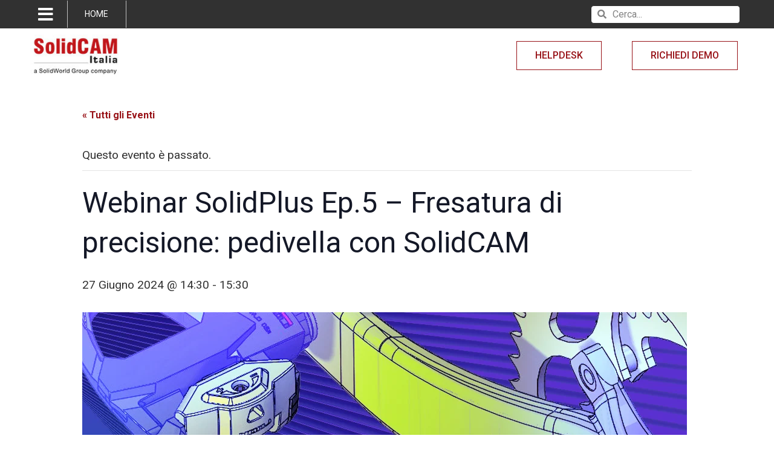

--- FILE ---
content_type: text/html; charset=UTF-8
request_url: https://solidcam.it/evento/webinar-solidplus-ep-5-fresatura-di-precisione-pedivella-con-solidcam/
body_size: 18649
content:
<!doctype html>
<html lang="it-IT" prefix="og: https://ogp.me/ns#">
<head>
	<meta charset="UTF-8">
		<meta name="viewport" content="width=device-width, initial-scale=1">
	<link rel="profile" href="https://gmpg.org/xfn/11">
	<link rel='stylesheet' id='tribe-events-views-v2-bootstrap-datepicker-styles-css' href='https://solidcam.it/wp-content/plugins/the-events-calendar/vendor/bootstrap-datepicker/css/bootstrap-datepicker.standalone.min.css?ver=6.15.14' media='all' />
<link rel='stylesheet' id='tec-variables-skeleton-css' href='https://solidcam.it/wp-content/plugins/the-events-calendar/common/build/css/variables-skeleton.css?ver=6.10.1' media='all' />
<link rel='stylesheet' id='tribe-common-skeleton-style-css' href='https://solidcam.it/wp-content/plugins/the-events-calendar/common/build/css/common-skeleton.css?ver=6.10.1' media='all' />
<link rel='stylesheet' id='tribe-tooltipster-css-css' href='https://solidcam.it/wp-content/plugins/the-events-calendar/common/vendor/tooltipster/tooltipster.bundle.min.css?ver=6.10.1' media='all' />
<link rel='stylesheet' id='tribe-events-views-v2-skeleton-css' href='https://solidcam.it/wp-content/plugins/the-events-calendar/build/css/views-skeleton.css?ver=6.15.14' media='all' />
<link rel='stylesheet' id='tec-variables-full-css' href='https://solidcam.it/wp-content/plugins/the-events-calendar/common/build/css/variables-full.css?ver=6.10.1' media='all' />
<link rel='stylesheet' id='tribe-common-full-style-css' href='https://solidcam.it/wp-content/plugins/the-events-calendar/common/build/css/common-full.css?ver=6.10.1' media='all' />
<link rel='stylesheet' id='tribe-events-views-v2-full-css' href='https://solidcam.it/wp-content/plugins/the-events-calendar/build/css/views-full.css?ver=6.15.14' media='all' />
<link rel='stylesheet' id='tribe-events-views-v2-print-css' href='https://solidcam.it/wp-content/plugins/the-events-calendar/build/css/views-print.css?ver=6.15.14' media='print' />

<!-- Ottimizzazione per i motori di ricerca di Rank Math - https://rankmath.com/ -->
<title>Webinar SolidPlus Ep.5 – Fresatura di precisione: pedivella con SolidCAM - SolidCAM Italia</title>
<meta name="description" content="27 giugno 2024 ore 14:30 SolidPlus è la nuova serie esclusiva di SolidWorld GROUP composta da 9 episodi che vi mostreranno l’entusiasmante processo di produzione di una bicicletta."/>
<meta name="robots" content="index, follow, max-snippet:-1, max-video-preview:-1, max-image-preview:large"/>
<link rel="canonical" href="https://solidcam.it/evento/webinar-solidplus-ep-5-fresatura-di-precisione-pedivella-con-solidcam/" />
<meta property="og:locale" content="it_IT" />
<meta property="og:type" content="article" />
<meta property="og:title" content="Webinar SolidPlus Ep.5 – Fresatura di precisione: pedivella con SolidCAM - SolidCAM Italia" />
<meta property="og:description" content="27 giugno 2024 ore 14:30 SolidPlus è la nuova serie esclusiva di SolidWorld GROUP composta da 9 episodi che vi mostreranno l’entusiasmante processo di produzione di una bicicletta." />
<meta property="og:url" content="https://solidcam.it/evento/webinar-solidplus-ep-5-fresatura-di-precisione-pedivella-con-solidcam/" />
<meta property="og:site_name" content="SolidCAM Italia" />
<meta property="article:publisher" content="https://www.facebook.com/solidcamitalia/" />
<meta property="og:updated_time" content="2024-06-05T10:43:17+02:00" />
<meta property="og:image" content="https://solidcam.it/wp-content/uploads/sites/2/Webinar_SolidPlus_5.webp" />
<meta property="og:image:secure_url" content="https://solidcam.it/wp-content/uploads/sites/2/Webinar_SolidPlus_5.webp" />
<meta property="og:image:width" content="1000" />
<meta property="og:image:height" content="650" />
<meta property="og:image:alt" content="Fresatura di precisione" />
<meta property="og:image:type" content="image/webp" />
<meta name="twitter:card" content="summary_large_image" />
<meta name="twitter:title" content="Webinar SolidPlus Ep.5 – Fresatura di precisione: pedivella con SolidCAM - SolidCAM Italia" />
<meta name="twitter:description" content="27 giugno 2024 ore 14:30 SolidPlus è la nuova serie esclusiva di SolidWorld GROUP composta da 9 episodi che vi mostreranno l’entusiasmante processo di produzione di una bicicletta." />
<meta name="twitter:image" content="https://solidcam.it/wp-content/uploads/sites/2/Webinar_SolidPlus_5.webp" />
<script type="application/ld+json" class="rank-math-schema">{"@context":"https://schema.org","@graph":[{"@type":"BreadcrumbList","@id":"https://solidcam.it/evento/webinar-solidplus-ep-5-fresatura-di-precisione-pedivella-con-solidcam/#breadcrumb","itemListElement":[{"@type":"ListItem","position":"1","item":{"@id":"https://solidcam.it","name":"Home"}},{"@type":"ListItem","position":"2","item":{"@id":"https://solidcam.it/eventi/","name":"Eventi"}},{"@type":"ListItem","position":"3","item":{"@id":"https://solidcam.it/evento/webinar-solidplus-ep-5-fresatura-di-precisione-pedivella-con-solidcam/","name":"Webinar SolidPlus Ep.5 \u2013 Fresatura di precisione: pedivella con SolidCAM"}}]}]}</script>
<!-- /Rank Math WordPress SEO plugin -->

<link rel="alternate" type="application/rss+xml" title="SolidCAM Italia &raquo; Feed" href="https://solidcam.it/feed/" />
<link rel="alternate" type="text/calendar" title="SolidCAM Italia &raquo; iCal Feed" href="https://solidcam.it/eventi/?ical=1" />
<link rel="alternate" title="oEmbed (JSON)" type="application/json+oembed" href="https://solidcam.it/wp-json/oembed/1.0/embed?url=https%3A%2F%2Fsolidcam.it%2Fevento%2Fwebinar-solidplus-ep-5-fresatura-di-precisione-pedivella-con-solidcam%2F" />
<link rel="alternate" title="oEmbed (XML)" type="text/xml+oembed" href="https://solidcam.it/wp-json/oembed/1.0/embed?url=https%3A%2F%2Fsolidcam.it%2Fevento%2Fwebinar-solidplus-ep-5-fresatura-di-precisione-pedivella-con-solidcam%2F&#038;format=xml" />
<style id='wp-img-auto-sizes-contain-inline-css'>
img:is([sizes=auto i],[sizes^="auto," i]){contain-intrinsic-size:3000px 1500px}
/*# sourceURL=wp-img-auto-sizes-contain-inline-css */
</style>
<link rel='stylesheet' id='tribe-events-v2-single-skeleton-css' href='https://solidcam.it/wp-content/plugins/the-events-calendar/build/css/tribe-events-single-skeleton.css?ver=6.15.14' media='all' />
<link rel='stylesheet' id='tribe-events-v2-single-skeleton-full-css' href='https://solidcam.it/wp-content/plugins/the-events-calendar/build/css/tribe-events-single-full.css?ver=6.15.14' media='all' />
<style id='wp-emoji-styles-inline-css'>

	img.wp-smiley, img.emoji {
		display: inline !important;
		border: none !important;
		box-shadow: none !important;
		height: 1em !important;
		width: 1em !important;
		margin: 0 0.07em !important;
		vertical-align: -0.1em !important;
		background: none !important;
		padding: 0 !important;
	}
/*# sourceURL=wp-emoji-styles-inline-css */
</style>
<link rel='stylesheet' id='tribe-events-v2-single-blocks-css' href='https://solidcam.it/wp-content/plugins/the-events-calendar/build/css/tribe-events-single-blocks.css?ver=6.15.14' media='all' />
<link rel='stylesheet' id='pafe-extension-style-free-css' href='https://solidcam.it/wp-content/plugins/piotnet-addons-for-elementor/assets/css/minify/extension.min.css?ver=2.4.36' media='all' />
<link rel='stylesheet' id='tec-events-elementor-widgets-base-styles-css' href='https://solidcam.it/wp-content/plugins/the-events-calendar/build/css/integrations/plugins/elementor/widgets/widget-base.css?ver=6.15.14' media='all' />
<link rel='stylesheet' id='elementor-event-template-10050-css' href='https://solidcam.it/wp-content/uploads/sites/2/elementor/css/post-10050.css?ver=6.15.14' media='all' />
<link rel='stylesheet' id='hello-elementor-css' href='https://solidcam.it/wp-content/themes/hello-elementor/style.min.css?ver=2.6.1' media='all' />
<link rel='stylesheet' id='hello-elementor-theme-style-css' href='https://solidcam.it/wp-content/themes/hello-elementor/theme.min.css?ver=2.6.1' media='all' />
<link rel='stylesheet' id='elementor-frontend-css' href='https://solidcam.it/wp-content/plugins/elementor/assets/css/frontend.min.css?ver=3.24.6' media='all' />
<link rel='stylesheet' id='elementor-post-12-css' href='https://solidcam.it/wp-content/uploads/sites/2/elementor/css/post-12.css?ver=1768994505' media='all' />
<link rel='stylesheet' id='elementor-icons-css' href='https://solidcam.it/wp-content/plugins/elementor/assets/lib/eicons/css/elementor-icons.min.css?ver=5.31.0' media='all' />
<link rel='stylesheet' id='swiper-css' href='https://solidcam.it/wp-content/plugins/elementor/assets/lib/swiper/v8/css/swiper.min.css?ver=8.4.5' media='all' />
<link rel='stylesheet' id='e-swiper-css' href='https://solidcam.it/wp-content/plugins/elementor/assets/css/conditionals/e-swiper.min.css?ver=3.24.6' media='all' />
<link rel='stylesheet' id='elementor-pro-css' href='https://solidcam.it/wp-content/plugins/elementor-pro/assets/css/frontend.min.css?ver=3.17.1' media='all' />
<link rel='stylesheet' id='elementor-global-css' href='https://solidcam.it/wp-content/uploads/sites/2/elementor/css/global.css?ver=1768994505' media='all' />
<link rel='stylesheet' id='elementor-post-1040-css' href='https://solidcam.it/wp-content/uploads/sites/2/elementor/css/post-1040.css?ver=1768994562' media='all' />
<link rel='stylesheet' id='elementor-post-156-css' href='https://solidcam.it/wp-content/uploads/sites/2/elementor/css/post-156.css?ver=1768994506' media='all' />
<link rel='stylesheet' id='elementor-post-26-css' href='https://solidcam.it/wp-content/uploads/sites/2/elementor/css/post-26.css?ver=1768994506' media='all' />
<link rel='stylesheet' id='hello-elementor-child-style-css' href='https://solidcam.it/wp-content/themes/hello-theme-child-master/style.css?ver=1.0.0' media='all' />
<link rel='stylesheet' id='google-fonts-1-css' href='https://fonts.googleapis.com/css?family=Roboto%3A100%2C100italic%2C200%2C200italic%2C300%2C300italic%2C400%2C400italic%2C500%2C500italic%2C600%2C600italic%2C700%2C700italic%2C800%2C800italic%2C900%2C900italic&#038;display=auto&#038;ver=6.9' media='all' />
<link rel='stylesheet' id='elementor-icons-shared-0-css' href='https://solidcam.it/wp-content/plugins/elementor/assets/lib/font-awesome/css/fontawesome.min.css?ver=5.15.3' media='all' />
<link rel='stylesheet' id='elementor-icons-fa-solid-css' href='https://solidcam.it/wp-content/plugins/elementor/assets/lib/font-awesome/css/solid.min.css?ver=5.15.3' media='all' />
<link rel='stylesheet' id='elementor-icons-fa-brands-css' href='https://solidcam.it/wp-content/plugins/elementor/assets/lib/font-awesome/css/brands.min.css?ver=5.15.3' media='all' />
<link rel="preconnect" href="https://fonts.gstatic.com/" crossorigin><script src="https://solidcam.it/wp-includes/js/jquery/jquery.min.js?ver=3.7.1" id="jquery-core-js"></script>
<script src="https://solidcam.it/wp-includes/js/jquery/jquery-migrate.min.js?ver=3.4.1" id="jquery-migrate-js"></script>
<script src="https://solidcam.it/wp-content/plugins/the-events-calendar/common/build/js/tribe-common.js?ver=9c44e11f3503a33e9540" id="tribe-common-js"></script>
<script src="https://solidcam.it/wp-content/plugins/the-events-calendar/build/js/views/breakpoints.js?ver=4208de2df2852e0b91ec" id="tribe-events-views-v2-breakpoints-js"></script>
<script src="https://solidcam.it/wp-content/plugins/piotnet-addons-for-elementor/assets/js/minify/extension.min.js?ver=2.4.36" id="pafe-extension-free-js"></script>
<link rel="https://api.w.org/" href="https://solidcam.it/wp-json/" /><link rel="alternate" title="JSON" type="application/json" href="https://solidcam.it/wp-json/wp/v2/tribe_events/10036" /><link rel="EditURI" type="application/rsd+xml" title="RSD" href="https://solidcam.it/xmlrpc.php?rsd" />
<meta name="generator" content="WordPress 6.9" />
<link rel='shortlink' href='https://solidcam.it/?p=10036' />
<meta name="cdp-version" content="1.5.0" />  <style>
    #kkmenuroot {

    }
    #kkmenu a{
      /*color: #494c4f;*/
      background: #fff;
    }
    #kkmenu a:focus{
      color: #494c4f;
    }
    #kkmenu a:hover{
      color: #fff;
      background: var( --e-global-color-primary );
    }
    #kkmenu>.elementor-widget-container {
      padding: 0;
    }
    #kkmenu li.menu-item {
      width: 100%;
      height: 55px;
    }
    #elementor-popup-modal-26 .dialog-message {
        width: 370px;
    }
    #kkmenu .menu-item>a{
      width: 100%;
      height: 100%;
      padding: 0;
      padding-left: 70px;
      display: block;
      box-sizing: border-box;
      line-height: 55px;
    }
    #kkmenu .menu-item>a.elementor-item-active {
      color: #494c4f;
      background-color: transparent;
    }
    #kkmenu .menu-item>a.elementor-item-active:hover {
      color:#fff;
      background-color: var( --e-global-color-primary );
    }

    #elementor-popup-modal-26 {
      -webkit-transition: background 500ms linear;
      -ms-transition: background 500ms linear;
      transition: background 500ms linear;
    }
    #elementor-popup-modal-26 .dialog-message.dialog-lightbox-message,
    #kkmenuroot {
      overflow: visible;
    }

    #kkmenu .elementor-nav-menu {
        padding: 155px 0 0 0;
        margin: 0;
        transition-duration: 0.4s;
    }

    #kkmenu .elementor-nav-menu .sub-arrow {
      font-size: 12px;
      display: inline-block;
      position: absolute;
      top: 22px;
      right: 75px;
    }
    div#kkscmnu {
        top: 0;
        width: 370px;
        min-height: 100vh;
        height: auto;
        padding: 155px 0 0 0;
        margin: 0;
        position: absolute;
        left: -370px;
        box-sizing: border-box;
        list-style-type: none;
        background: var( --e-global-color-primary );
        transition-duration: 0.4s;
        transition-duration: 0s;
        z-index: 2;
    }
    #kkscmnu ul{
      display:none;
      background-color: transparent;
    }

    div#kkscmnu.kkactive {
      left: 370px;
    }
    #kkmenuroot .elementor-widget-wrap.elementor-element-populated {
        background-color: #fff;
        z-index: 50;
    }

    div#kkscmnu ul {
      padding-left:0;
    }

    div#kkscmnu li {
      list-style: none;
    }

    div#kkscmnu a {
        line-height: 45px;
        color: #FFF;
        font-weight: 500;
        height: 45px;
        width: 100%;
        height: 100%;
        padding-left: 70px;
        display: block;
        box-sizing: border-box;
        text-transform: uppercase;
        font-size: 1.0rem;
        background-color:transparent !important;
    }
    #kkscmnu ul.sub-menu {
        display: block;
    }
    div#kkscmnu a .sub-arrow {
      display:none;
    }

    div#kkscmnu a.has-submenu {
          margin-top:30px;
          color: rgba(255,255,255,0.61);
    }

    div#kkscmnu li:first-child>a.has-submenu  {
          margin-top:0;
    }
    #elementor-popup-modal-26 .dialog-close-button.dialog-lightbox-close-button {
            font-size: 24px;
    }
    #elementor-popup-modal-26 .dialog-close-button.dialog-lightbox-close-button i {
      color:#7c7e80;
    }
    #elementor-popup-modal-26 .dialog-close-button {
        top: 12%;
    }
    body:not(.rtl) #elementor-popup-modal-26 .dialog-close-button {
        right: 76.3%;
    }
    

    .kkactivepadtop {
        padding-top: 0px !important;
    }
    #kkscmnu.kkactivepadtop>.sub-menu {
      overflow-y: auto;
      height: 100vh;
      padding: 155px 0;
    }
    #kkscmnu.kkactivepadtop a.has-submenu {
      margin-top: 20px !important;
    }
    #kkscmnu.kkactivepadtop a {
      line-height: 38px!important;
      height:38px!important;
    }
    .hambtopmobk {
      position: relative;
      top: 4px;
    }
    
    /*.kkscmnu {
      transition-duration: 0s;
    }*/
  

    @media (max-width: 768px)
    {
      #elementor-popup-modal-26>div {
        width:100%;
      }
      #elementor-popup-modal-26 .dialog-message {
          width: 100%;
      }
      #kkmenu li.menu-item {
          height: auto;
      }
      #kkmenu i.fas.fa-chevron-right {
            -webkit-transform: rotate(90deg);
            -moz-transform: rotate(90deg);
            -ms-transform: rotate(90deg);
            -o-transform: rotate(90deg);
            transform: rotate(90deg);
      }
      #kkmenu .menu-item>a.highlighted  i.fas.fa-chevron-right {
         -webkit-transform: rotate(-90deg);
            -moz-transform: rotate(-90deg);
            -ms-transform: rotate(-90deg);
            -o-transform: rotate(-90deg);
            transform: rotate(-90deg);
      }
      #kkmenu .menu-item>a {
          color: #494c4f;
          background: #fff;
          border-left: 0;
          padding-left: 20px;
      }
      #kkmenu .sub-menu {
        background:  var( --e-global-color-primary );
      }
      #kkmenu .sub-menu .menu-item>a {
        background: transparent;
        color: #fff;
      }
      #kkmenu .sub-menu .sub-arrow {
        display:none;
      }
      #kkmenu .elementor-nav-menu .sub-arrow {
        right: 20px;
      }
      #kkmenu .sub-menu .sub-menu {
        display:block;
      }

      #kkmenu .sub-menu a.has-submenu {
          color: rgba(255,255,255,0.61);
          
          /*pointer-events: none;*/
         
      }
      #kkmenu .elementor-nav-menu>li > ul.sub-menu {
          padding-top: 20px;
          padding-bottom: 20px;
      }

      #kkmenu .sub-menu li>a.has-submenu {
        margin-top: 20px;
      }
      #kkmenu .sub-menu li:first-child>a.has-submenu {
        margin-top: 0;
      }
      body:not(.rtl) #elementor-popup-modal-26 .dialog-close-button {
          top: 4%;
          right: 88.3%;
      }
      #elementor-popup-modal-26 .dialog-message.dialog-lightbox-message, #kkmenuroot {
          overflow: auto;
      }
      #kkmenu .elementor-nav-menu {
          padding: 100px 0 0 0;
      }
      ul.elementor-nav-menu--dropdown a, ul.elementor-nav-menu--dropdown a:focus, ul.elementor-nav-menu--dropdown a:hover {
        border-left: 8px solid transparent;
      }
      .logotopmobk {
        width: 100% !important;
        max-width: 100% !important;
        position: absolute;
        left: -8%;
      }
      .hambtopmobk {
        top: 1px;
        z-index:99;
      }
      .logotopmobk2 {
        width: 100% !important;
        max-width: 100% !important;
        position: absolute;
        left: -9%;
      }
      .hambtopmobk2 {
        position: relative;
        top: -8px;
        z-index:99;
      }
          
    }
  </style>
  <script>
   jQuery( document ).on( 'elementor/popup/show', ( event, id, instance ) => {
     setTimeout(function(){
       console.log(jQuery(window).width());
       if(jQuery(window).width() < 768)
       {
         console.log(5555);
         jQuery('#kkmenuroot').trigger('click');
         return;
       }
       jQuery('#kkmenu').parent().parent().append('<div id="kkscmnu"></div>');
       //console.log(jQuery('#kkmenu .elementor-nav-menu>li.menu-item-has-children').length);

       jQuery('#kkmenu .elementor-nav-menu>li.menu-item-has-children').each(function(){
         var idk = jQuery(this).find('>a').attr('id');
         var elsecmnu = jQuery('[aria-labelledby="'+idk+'"]');
         jQuery('#kkscmnu').append(elsecmnu);
       });
       jQuery('#elementor-popup-modal-26').css({backgroundColor:"rgba(0, 0, 0, 0.8)"});
     }, 1000);

   });
   jQuery( document ).on( 'elementor/popup/hide', ( event, id, instance ) => {
     setTimeout(function(){
       jQuery('#elementor-popup-modal-26').css({backgroundColor:"transparent"});
     }, 500);
   });

   jQuery( document ).on( {
    mouseenter: function(){
      //console.log(jQuery(window).width());
      if(jQuery(window).width() < 768)
       {
         console.log(66665);
         jQuery('#kkmenuroot').trigger('click');
         return;
       }
      //jQuery(this).addClass('kkactive');
      jQuery('#kkscmnu>ul').hide();
      if(jQuery(this).hasClass('menu-item-has-children'))
      {
        var idm = jQuery(this).find('>a').attr('aria-controls');
        jQuery('#'+idm).show();
        jQuery('#kkscmnu').addClass('kkactive');
        if(jQuery(this).find('>a').text() == 'Soluzioni CAM')
        {
          jQuery('#kkscmnu').addClass('kkactivepadtop');
          //console.log(jQuery(this).find('>a').text() == 'Soluzioni CAM');
        }
        else
        {
          jQuery('#kkscmnu').removeClass('kkactivepadtop');
        }
      }
      else
      {
        jQuery('#kkscmnu').removeClass('kkactive');
        jQuery('#kkscmnu').removeClass('kkactivepadtop');
      }
    },
    mouseleave: function(){

    }
  },'#kkmenu .elementor-nav-menu>li');

  jQuery( document ).on('click','#kkmenu .sub-menu li>a.has-submenu' , function(){
    console.log(55);
  });

  jQuery( window ).resize(function() {
    jQuery('.dialog-lightbox-close-button').trigger('click')
  });

   jQuery(function($){


   });
  </script>
  <meta name="tec-api-version" content="v1"><meta name="tec-api-origin" content="https://solidcam.it"><link rel="alternate" href="https://solidcam.it/wp-json/tribe/events/v1/events/10036" /><!-- CODICE PER LA FISARMONICA CHIUSA DI DEFAULT -->
<script> jQuery(document).ready(function($) {
var delay = 100; setTimeout(function() {
$('.elementor-tab-title').removeClass('elementor-active'); $('.elementor-tab-content').css('display', 'none'); }, delay);
});
</script>
<script type="text/javascript" src="https://app.legalblink.it/api/scripts/lb_cs.js"></script>
<script id="lb_cs" type="text/javascript">lb_cs("659815e08a79870022594159");</script>
			<style>
				.e-con.e-parent:nth-of-type(n+4):not(.e-lazyloaded):not(.e-no-lazyload),
				.e-con.e-parent:nth-of-type(n+4):not(.e-lazyloaded):not(.e-no-lazyload) * {
					background-image: none !important;
				}
				@media screen and (max-height: 1024px) {
					.e-con.e-parent:nth-of-type(n+3):not(.e-lazyloaded):not(.e-no-lazyload),
					.e-con.e-parent:nth-of-type(n+3):not(.e-lazyloaded):not(.e-no-lazyload) * {
						background-image: none !important;
					}
				}
				@media screen and (max-height: 640px) {
					.e-con.e-parent:nth-of-type(n+2):not(.e-lazyloaded):not(.e-no-lazyload),
					.e-con.e-parent:nth-of-type(n+2):not(.e-lazyloaded):not(.e-no-lazyload) * {
						background-image: none !important;
					}
				}
			</style>
			<!-- easy_custom_js_and_css begin -->
<style type="text/css">
.elementor-icon-list-item {

    list-style: none !important;
}

.tabelle table th, table tr {margin-block-end: var(--margin-block-end);
	margin-block-end:0!important; border:none!important;}
table.outer {margin-bottom: -30px;}
table.multi .phoneFormFieldBlock {
        padding: 102px 20px;}
.eventSession {
    margin-top: -25px;
}
.textFormFieldBlock label *{font-weight: 400!important;}
@media (min-width: 600px) {
    table.multi .phoneFormFieldBlock {padding: 12px 20px;}}
.marketingForm p {margin-left: -16px!important;}
	.twoOptionFormFieldBlock div.radiobuttons div input, .twoOptionFormFieldBlock div.twooption_checkbox div input, .optionSetFormFieldBlock div.radiobuttons div input, .multiOptionSetFormFieldBlock fieldset > div > input[type="checkbox"], .eventSession > div > input[type="checkbox"], .eventSession > div > input[type="radio"], .consentBlock div input {
    margin-left: -10px!important;
    margin-right: 20px!important;}
</style>
<!-- easy_custom_js_and_css end -->
<!-- easy_custom_js_and_css begin -->

<!-- Google Tag Manager -->
<script>(function(w,d,s,l,i){w[l]=w[l]||[];w[l].push({'gtm.start':
new Date().getTime(),event:'gtm.js'});var f=d.getElementsByTagName(s)[0],
j=d.createElement(s),dl=l!='dataLayer'?'&l='+l:'';j.async=true;j.src=
'https://www.googletagmanager.com/gtm.js?id='+i+dl;f.parentNode.insertBefore(j,f);
})(window,document,'script','dataLayer','GTM-WQ77QJQJ');</script>
<!-- End Google Tag Manager -->
<!-- easy_custom_js_and_css end -->
<script type="application/ld+json">
[{"@context":"http://schema.org","@type":"Event","name":"Webinar SolidPlus Ep.5 \u2013 Fresatura di precisione: pedivella con SolidCAM","description":"&lt;p&gt;&lt;b&gt;27 giugno 2024 ore 14:30&lt;/b&gt;&lt;br /&gt;\\nSolidPlus \u00e8 la nuova serie esclusiva di SolidWorld GROUP composta da 9 episodi che vi mostreranno l\u2019entusiasmante processo di produzione di una bicicletta.&lt;/p&gt;\\n","image":"https://solidcam.it/wp-content/uploads/sites/2/Webinar_SolidPlus_5.webp","url":"https://solidcam.it/evento/webinar-solidplus-ep-5-fresatura-di-precisione-pedivella-con-solidcam/","eventAttendanceMode":"https://schema.org/OfflineEventAttendanceMode","eventStatus":"https://schema.org/EventScheduled","startDate":"2024-06-27T14:30:00+02:00","endDate":"2024-06-27T15:30:00+02:00","performer":"Organization"}]
</script><link rel="icon" href="https://solidcam.it/wp-content/uploads/sites/2/cropped-Icona_SolidCAM-2-32x32.png" sizes="32x32" />
<link rel="icon" href="https://solidcam.it/wp-content/uploads/sites/2/cropped-Icona_SolidCAM-2-192x192.png" sizes="192x192" />
<link rel="apple-touch-icon" href="https://solidcam.it/wp-content/uploads/sites/2/cropped-Icona_SolidCAM-2-180x180.png" />
<meta name="msapplication-TileImage" content="https://solidcam.it/wp-content/uploads/sites/2/cropped-Icona_SolidCAM-2-270x270.png" />
<link rel='stylesheet' id='widget-image-css' href='https://solidcam.it/wp-content/plugins/elementor/assets/css/widget-image.min.css?ver=3.24.6' media='all' />
<link rel='stylesheet' id='widget-heading-css' href='https://solidcam.it/wp-content/plugins/elementor/assets/css/widget-heading.min.css?ver=3.24.6' media='all' />
<link rel='stylesheet' id='widget-spacer-css' href='https://solidcam.it/wp-content/plugins/elementor/assets/css/widget-spacer.min.css?ver=3.24.6' media='all' />
<link rel='stylesheet' id='widget-text-editor-css' href='https://solidcam.it/wp-content/plugins/elementor/assets/css/widget-text-editor.min.css?ver=3.24.6' media='all' />
<link rel='stylesheet' id='e-animation-shrink-css' href='https://solidcam.it/wp-content/plugins/elementor/assets/lib/animations/styles/e-animation-shrink.min.css?ver=3.24.6' media='all' />
<link rel='stylesheet' id='widget-social-icons-css' href='https://solidcam.it/wp-content/plugins/elementor/assets/css/widget-social-icons.min.css?ver=3.24.6' media='all' />
<link rel='stylesheet' id='e-apple-webkit-css' href='https://solidcam.it/wp-content/plugins/elementor/assets/css/conditionals/apple-webkit.min.css?ver=3.24.6' media='all' />
<link rel='stylesheet' id='e-animation-slideInLeft-css' href='https://solidcam.it/wp-content/plugins/elementor/assets/lib/animations/styles/slideInLeft.min.css?ver=3.24.6' media='all' />
</head>
<body class="wp-singular tribe_events-template-default single single-tribe_events postid-10036 wp-custom-logo wp-theme-hello-elementor wp-child-theme-hello-theme-child-master tribe-events-page-template tribe-no-js tribe-filter-live events-single tribe-events-style-full tribe-events-style-theme elementor-default elementor-kit-12">


<a class="skip-link screen-reader-text" href="#content">
	Vai al contenuto</a>

		<div data-elementor-type="header" data-elementor-id="1040" class="elementor elementor-1040 elementor-location-header" data-elementor-post-type="elementor_library">
					<div class="elementor-section-wrap">
								<section class="elementor-section elementor-top-section elementor-element elementor-element-16d4c47 elementor-section-content-middle elementor-section-boxed elementor-section-height-default elementor-section-height-default" data-id="16d4c47" data-element_type="section" id="top" data-settings="{&quot;background_background&quot;:&quot;classic&quot;}">
						<div class="elementor-container elementor-column-gap-no">
					<div class="elementor-column elementor-col-16 elementor-top-column elementor-element elementor-element-6431eab" data-id="6431eab" data-element_type="column">
			<div class="elementor-widget-wrap elementor-element-populated">
						<div class="elementor-element elementor-element-249466a elementor-widget-mobile__width-auto elementor-widget-tablet__width-auto hambtopmobk2 elementor-view-default elementor-widget elementor-widget-icon" data-id="249466a" data-element_type="widget" data-widget_type="icon.default">
				<div class="elementor-widget-container">
					<div class="elementor-icon-wrapper">
			<a class="elementor-icon" href="#elementor-action%3Aaction%3Dpopup%3Aopen%26settings%3DeyJpZCI6IjI2IiwidG9nZ2xlIjp0cnVlfQ%3D%3D">
			<i aria-hidden="true" class="fas fa-bars"></i>			</a>
		</div>
				</div>
				</div>
				<div class="elementor-element elementor-element-3dd718f elementor-widget-mobile__width-auto elementor-hidden-desktop elementor-widget-tablet__width-auto elementor-hidden-tablet logotopmobk2 elementor-widget elementor-widget-image" data-id="3dd718f" data-element_type="widget" data-widget_type="image.default">
				<div class="elementor-widget-container">
														<a href="https://solidcam.it/">
							<img src="https://solidcam.it/wp-content/uploads/sites/2/elementor/thumbs/SolidCAM-Italia-Logo-member-of-bianco-pzvfne1j40uqvoxsw61qjs6phiker8q2gbr8ypbo64.png" title="SolidCAM Italia Logo member of bianco" alt="SolidCAM Italia Logo member of bianco" loading="lazy" />								</a>
													</div>
				</div>
					</div>
		</div>
				<div class="elementor-column elementor-col-16 elementor-top-column elementor-element elementor-element-2a53ea6 elementor-hidden-mobile" data-id="2a53ea6" data-element_type="column">
			<div class="elementor-widget-wrap elementor-element-populated">
						<div class="elementor-element elementor-element-8b6ebd3 elementor-hidden-mobile elementor-widget elementor-widget-heading" data-id="8b6ebd3" data-element_type="widget" data-widget_type="heading.default">
				<div class="elementor-widget-container">
			<span class="elementor-heading-title elementor-size-default"><a href="/">HOME</a></span>		</div>
				</div>
					</div>
		</div>
				<div class="elementor-column elementor-col-16 elementor-top-column elementor-element elementor-element-8f43345 elementor-hidden-mobile" data-id="8f43345" data-element_type="column">
			<div class="elementor-widget-wrap">
							</div>
		</div>
				<div class="elementor-column elementor-col-16 elementor-top-column elementor-element elementor-element-ee08bcc elementor-hidden-mobile" data-id="ee08bcc" data-element_type="column">
			<div class="elementor-widget-wrap">
							</div>
		</div>
				<div class="elementor-column elementor-col-16 elementor-top-column elementor-element elementor-element-def0486 elementor-hidden-mobile" data-id="def0486" data-element_type="column">
			<div class="elementor-widget-wrap">
							</div>
		</div>
				<div class="elementor-column elementor-col-16 elementor-top-column elementor-element elementor-element-a80d31e elementor-hidden-mobile" data-id="a80d31e" data-element_type="column">
			<div class="elementor-widget-wrap elementor-element-populated">
						<div class="elementor-element elementor-element-07194e0 elementor-search-form--skin-minimal elementor-widget elementor-widget-search-form" data-id="07194e0" data-element_type="widget" data-settings="{&quot;skin&quot;:&quot;minimal&quot;}" data-widget_type="search-form.default">
				<div class="elementor-widget-container">
					<form class="elementor-search-form" action="https://solidcam.it" method="get" role="search">
									<div class="elementor-search-form__container">
				<label class="elementor-screen-only" for="elementor-search-form-07194e0">Cerca</label>

									<div class="elementor-search-form__icon">
						<i aria-hidden="true" class="fas fa-search"></i>						<span class="elementor-screen-only">Cerca</span>
					</div>
				
				<input id="elementor-search-form-07194e0" placeholder="Cerca..." class="elementor-search-form__input" type="search" name="s" value="">
				
				
							</div>
		</form>
				</div>
				</div>
					</div>
		</div>
					</div>
		</section>
				<section class="elementor-section elementor-top-section elementor-element elementor-element-47e69a0 elementor-hidden-mobile elementor-section-boxed elementor-section-height-default elementor-section-height-default" data-id="47e69a0" data-element_type="section">
						<div class="elementor-container elementor-column-gap-default">
					<div class="elementor-column elementor-col-50 elementor-top-column elementor-element elementor-element-2a04cbb" data-id="2a04cbb" data-element_type="column">
			<div class="elementor-widget-wrap elementor-element-populated">
						<div class="elementor-element elementor-element-218f7c7 elementor-hidden-mobile elementor-widget elementor-widget-image" data-id="218f7c7" data-element_type="widget" data-widget_type="image.default">
				<div class="elementor-widget-container">
														<a href="https://solidcam.it/">
							<img width="164" height="77" src="https://solidcam.it/wp-content/uploads/sites/2/solidcam-italia-logo.jpg" class="attachment-full size-full wp-image-3140" alt="" />								</a>
													</div>
				</div>
					</div>
		</div>
				<div class="elementor-column elementor-col-50 elementor-top-column elementor-element elementor-element-7e660fe elementor-hidden-mobile" data-id="7e660fe" data-element_type="column">
			<div class="elementor-widget-wrap elementor-element-populated">
						<div class="elementor-element elementor-element-f2aa2c4 elementor-widget__width-auto elementor-widget elementor-widget-button" data-id="f2aa2c4" data-element_type="widget" data-widget_type="button.default">
				<div class="elementor-widget-container">
					<div class="elementor-button-wrapper">
			<a class="elementor-button elementor-button-link elementor-size-sm" href="https://webportal.solidcam.it/logon.aspx?ReturnUrl=%2f" target="_blank">
						<span class="elementor-button-content-wrapper">
									<span class="elementor-button-text">HELPDESK</span>
					</span>
					</a>
		</div>
				</div>
				</div>
				<div class="elementor-element elementor-element-d5ece0b elementor-widget__width-auto elementor-widget elementor-widget-button" data-id="d5ece0b" data-element_type="widget" data-widget_type="button.default">
				<div class="elementor-widget-container">
					<div class="elementor-button-wrapper">
			<a class="elementor-button elementor-button-link elementor-size-sm" href="https://solidcam.it/richiedi-demo/">
						<span class="elementor-button-content-wrapper">
									<span class="elementor-button-text">Richiedi demo</span>
					</span>
					</a>
		</div>
				</div>
				</div>
					</div>
		</div>
					</div>
		</section>
							</div>
				</div>
		<section id="tribe-events-pg-template" class="tribe-events-pg-template" role="main"><div class="tribe-events-before-html"></div><span class="tribe-events-ajax-loading"><img class="tribe-events-spinner-medium" src="https://solidcam.it/wp-content/plugins/the-events-calendar/src/resources/images/tribe-loading.gif" alt="Caricamento Eventi" /></span>
<div id="tribe-events-content" class="tribe-events-single">

	<p class="tribe-events-back">
		<a href="https://solidcam.it/eventi/"> &laquo; Tutti gli Eventi</a>
	</p>

	<!-- Notices -->
	<div class="tribe-events-notices"><ul><li>Questo evento è passato.</li></ul></div>
	<h1 class="tribe-events-single-event-title">Webinar SolidPlus Ep.5 – Fresatura di precisione: pedivella con SolidCAM</h1>
	<div class="tribe-events-schedule tribe-clearfix">
		<div><span class="tribe-event-date-start">27 Giugno 2024 @ 14:30</span> - <span class="tribe-event-time">15:30</span></div>			</div>

	<!-- Event header -->
	<div id="tribe-events-header"  data-title="Webinar SolidPlus Ep.5 – Fresatura di precisione: pedivella con SolidCAM - SolidCAM Italia" data-viewtitle="Webinar SolidPlus Ep.5 – Fresatura di precisione: pedivella con SolidCAM">
		<!-- Navigation -->
		<nav class="tribe-events-nav-pagination" aria-label="Evento Navigazione">
			<ul class="tribe-events-sub-nav">
				<li class="tribe-events-nav-previous"><a href="https://solidcam.it/evento/modella-il-tuo-tempo/"><span>&laquo;</span> Modella il tuo tempo</a></li>
				<li class="tribe-events-nav-next"><a href="https://solidcam.it/evento/webinar-hsr-sgrossatura-e-turbo-applicato-a-casi-reali/">Webinar &#8211; HSR Sgrossatura e Turbo applicato a casi reali <span>&raquo;</span></a></li>
			</ul>
			<!-- .tribe-events-sub-nav -->
		</nav>
	</div>
	<!-- #tribe-events-header -->

			<div id="post-10036" class="post-10036 tribe_events type-tribe_events status-publish has-post-thumbnail hentry tribe_events_cat-eventi tribe_events_cat-gratuito tribe_events_cat-webinar cat_eventi cat_gratuito cat_webinar">
			<!-- Event featured image, but exclude link -->
			<div class="tribe-events-event-image"><img width="1000" height="650" src="https://solidcam.it/wp-content/uploads/sites/2/Webinar_SolidPlus_5.webp" class="attachment-full size-full wp-post-image" alt="Fresatura di precisione" decoding="async" fetchpriority="high" srcset="https://solidcam.it/wp-content/uploads/sites/2/Webinar_SolidPlus_5.webp 1000w, https://solidcam.it/wp-content/uploads/sites/2/Webinar_SolidPlus_5-300x195.webp 300w, https://solidcam.it/wp-content/uploads/sites/2/Webinar_SolidPlus_5-768x499.webp 768w" sizes="(max-width: 1000px) 100vw, 1000px" title="SolidCAM Italia"></div>
			<!-- Event content -->
						<div class="tribe-events-single-event-description tribe-events-content">
				<h3><strong>Webinar Gratuito – Online </strong></h3>
<h4>27 giugno 2024 ore 14:30<br /><br /></h4>
<h4><strong>Cos’è SolidPlus?</strong></h4>
<p>SolidPlus è la nuova serie esclusiva di SolidWorld GROUP composta da <strong>9 episodi</strong> che vi mostreranno l’entusiasmante processo di produzione di una bicicletta: dalla scansione, alla progettazione con SOLIDWORKS passando alla produzione, alla stampa 3D fino alla gestione dei documenti. Ogni webinar è progettato per offrire un’esperienza dettagliata e completa, guidandovi attraverso ogni fase con l’uso di strumenti avanzati e tecnologie all’avanguardia.</p>
<h4><strong>5° Episodio &#8211; Fresatura di precisione con SolidCAM</strong></h4>
<p>Nell&#8217;episodio cinque, entreremo nel mondo della <strong>fresatura di precisione</strong> con SolidCAM. Dopo aver gestito la fase di progettazione e simulazione, vedremo come tradurre la nostra visione in realtà, ottenendo una <strong>pedivella perfettamente fresata</strong>.</p>
<p><strong>Relatori:</strong> Tommaso Maiullaro e Marco Alberghini<em>, </em>Application Engineers SolidCAM Italia.</p>
<p><strong>Durata:</strong> la sessione online ha la durata di circa 2 ore.</p>
<p><strong>Obiettivo:</strong> Il webinar ha <em>scopo dimostrativo</em> per offrire una panoramica generale sul prodotto. </p>
<p><strong>Iscriviti alla sessione online</strong> per conoscere aspetti tecnici e soluzioni innovative per il tuo business! L’utilizzo del web consente ai progettisti partecipanti di non abbandonare la propria attività per tutto il giorno e di essere nuovamente operativi subito dopo il meeting online.</p>
<p>







</p>
<p><a href="https://solidworldgroupspa.webex.com/weblink/register/r34e681a99c88785ccb0aedd9f2608637" target="_blank" rel="noopener nofollow"> ISCRIVITI ORA </a></p>			</div>
			<!-- .tribe-events-single-event-description -->
			<div class="tribe-events tribe-common">
	<div class="tribe-events-c-subscribe-dropdown__container">
		<div class="tribe-events-c-subscribe-dropdown">
			<div class="tribe-common-c-btn-border tribe-events-c-subscribe-dropdown__button">
				<svg
	 class="tribe-common-c-svgicon tribe-common-c-svgicon--cal-export tribe-events-c-subscribe-dropdown__export-icon" 	aria-hidden="true"
	viewBox="0 0 23 17"
	xmlns="http://www.w3.org/2000/svg"
>
	<path fill-rule="evenodd" clip-rule="evenodd" d="M.128.896V16.13c0 .211.145.383.323.383h15.354c.179 0 .323-.172.323-.383V.896c0-.212-.144-.383-.323-.383H.451C.273.513.128.684.128.896Zm16 6.742h-.901V4.679H1.009v10.729h14.218v-3.336h.901V7.638ZM1.01 1.614h14.218v2.058H1.009V1.614Z" />
	<path d="M20.5 9.846H8.312M18.524 6.953l2.89 2.909-2.855 2.855" stroke-width="1.2" stroke-linecap="round" stroke-linejoin="round"/>
</svg>
				<button
					class="tribe-events-c-subscribe-dropdown__button-text"
					aria-expanded="false"
					aria-controls="tribe-events-subscribe-dropdown-content"
					aria-label="View links to add events to your calendar"
				>
					Salva nel tuo calendario				</button>
				<svg
	 class="tribe-common-c-svgicon tribe-common-c-svgicon--caret-down tribe-events-c-subscribe-dropdown__button-icon" 	aria-hidden="true"
	viewBox="0 0 10 7"
	xmlns="http://www.w3.org/2000/svg"
>
	<path fill-rule="evenodd" clip-rule="evenodd" d="M1.008.609L5 4.6 8.992.61l.958.958L5 6.517.05 1.566l.958-.958z" class="tribe-common-c-svgicon__svg-fill"/>
</svg>
			</div>
			<div id="tribe-events-subscribe-dropdown-content" class="tribe-events-c-subscribe-dropdown__content">
				<ul class="tribe-events-c-subscribe-dropdown__list">
											
<li class="tribe-events-c-subscribe-dropdown__list-item tribe-events-c-subscribe-dropdown__list-item--gcal">
	<a
		href="https://www.google.com/calendar/event?action=TEMPLATE&#038;dates=20240627T143000/20240627T153000&#038;text=Webinar%20SolidPlus%20Ep.5%20%E2%80%93%20Fresatura%20di%20precisione%3A%20pedivella%20con%20SolidCAM&#038;details=%3Ch3%3E%3Cstrong%3EWebinar+Gratuito+%E2%80%93+Online%C2%A0%3C%2Fstrong%3E%3C%2Fh3%3E%3Ch4%3E27+giugno+2024+ore+14%3A30%3Cbr+%2F%3E%3Cbr+%2F%3E%3C%2Fh4%3E%3Ch4%3E%3Cstrong%3ECos%E2%80%99%C3%A8+SolidPlus%3F%3C%2Fstrong%3E%3C%2Fh4%3E%3Cp%3ESolidPlus+%C3%A8+la+nuova+serie+esclusiva+di+SolidWorld+GROUP+composta+da+%3Cstrong%3E9+episodi%3C%2Fstrong%3E+che+vi+mostreranno+l%E2%80%99entusiasmante+processo+di+produzione+di+una+bicicletta%3A+dalla+scansione%2C+alla+progettazione+con+SOLIDWORKS+passando+alla+produzione%2C+alla+stampa+3D+fino+alla+gestione+dei+documenti.+Ogni+webinar+%C3%A8+progettato+per+offrire+un%E2%80%99esperienza+dettagliata+e+completa%2C+guidandovi+attraverso+ogni+fase+con+l%E2%80%99uso+di+strumenti+avanzati+e+tecnologie+all%E2%80%99avanguardia.%3C%2Fp%3E+%3Ch4%3E%3Cstrong%3E5%C2%B0+Episodio+-+Fresatura+di+precisione+con+SolidCAM%3C%2Fstrong%3E%3C%2Fh4%3E%3Cp%3ENell%27episodio+cinque%2C+entreremo+nel+mondo+della+%3Cstrong%3Efresatura+di+precisione%3C%2Fstrong%3E+con+SolidCAM.+Dopo+aver+gestito+la+fase+di+progettazione+e+simulazione%2C+vedremo+come+tradurre+la+nostra+visione+in+realt%C3%A0%2C+ottenendo+una+%3Cstrong%3Epedivella+perfettamente+fresata%3C%2Fstrong%3E%3C%2Fp%3E+%28View+Full+evento+Description+Here%3A+https%3A%2F%2Fsolidcam.it%2Fevento%2Fwebinar-solidplus-ep-5-fresatura-di-precisione-pedivella-con-solidcam%2F%29&#038;trp=false&#038;ctz=Europe/Rome&#038;sprop=website:https://solidcam.it"
		class="tribe-events-c-subscribe-dropdown__list-item-link"
		target="_blank"
		rel="noopener noreferrer nofollow noindex"
	>
		Google Calendar	</a>
</li>
											
<li class="tribe-events-c-subscribe-dropdown__list-item tribe-events-c-subscribe-dropdown__list-item--ical">
	<a
		href="webcal://solidcam.it/evento/webinar-solidplus-ep-5-fresatura-di-precisione-pedivella-con-solidcam/?ical=1"
		class="tribe-events-c-subscribe-dropdown__list-item-link"
		target="_blank"
		rel="noopener noreferrer nofollow noindex"
	>
		iCalendar	</a>
</li>
											
<li class="tribe-events-c-subscribe-dropdown__list-item tribe-events-c-subscribe-dropdown__list-item--outlook-365">
	<a
		href="https://outlook.office.com/owa/?path=/calendar/action/compose&#038;rrv=addevent&#038;startdt=2024-06-27T14%3A30%3A00%2B02%3A00&#038;enddt=2024-06-27T15%3A30%3A00%2B02%3A00&#038;location&#038;subject=Webinar%20SolidPlus%20Ep.5%20%E2%80%93%20Fresatura%20di%20precisione%3A%20pedivella%20con%20SolidCAM&#038;body=Webinar%20Gratuito%20%E2%80%93%20Online%C2%A027%20giugno%202024%20ore%2014%3A30Cos%E2%80%99%C3%A8%20SolidPlus%3F%3Cp%3ESolidPlus%20%C3%A8%20la%20nuova%20serie%20esclusiva%20di%20SolidWorld%20GROUP%20composta%20da%209%20episodi%20che%20vi%20mostreranno%20l%E2%80%99entusiasmante%20processo%20di%20produzione%20di%20una%20bicicletta%3A%20dalla%20scansione%2C%20alla%20progettazione%20con%20SOLIDWORKS%20passando%20alla%20produzione%2C%20alla%20stampa%203D%20fino%20alla%20gestione%20dei%20documenti.%20Ogni%20webinar%20%C3%A8%20progettato%20per%20offrire%20un%E2%80%99esperienza%20dettagliata%20e%20completa%2C%20guidandovi%20attraverso%20ogni%20fase%20con%20l%E2%80%99uso%20di%20strumenti%20avanzati%20e%20tecnologie%20all%E2%80%99avanguardia.%3C%2Fp%3E5%C2%B0%20Episodio%20-%20Fresatura%20di%20precisione%20con%20SolidCAM%3Cp%3ENell%27episodio%20cinque%2C%20entreremo%20nel%20mondo%20della%20fresatura%20di%20precisione%20con%20SolidCAM.%20Dopo%20aver%20gestito%20la%20fase%20di%20progettazione%20e%20simulazione%2C%20vedremo%20come%20tradurre%20la%20nostra%20visione%20in%20realt%C3%A0%2C%20ottenendo%20una%20pedivella%20perfettamente%20fresata.%3C%2Fp%3E%3Cp%3ERelatori%3A%20Tommaso%20Maiullaro%20e%20Marco%20Alberghin%20%28Visualizza%20la%20descrizione%20completa%20di%20Evento%20qui%3A%20https%3A%2F%2Fsolidcam.it%2Fevento%2Fwebinar-solidplus-ep-5-fresatura-di-precisione-pedivella-con-solidcam%2F%29"
		class="tribe-events-c-subscribe-dropdown__list-item-link"
		target="_blank"
		rel="noopener noreferrer nofollow noindex"
	>
		Outlook 365	</a>
</li>
											
<li class="tribe-events-c-subscribe-dropdown__list-item tribe-events-c-subscribe-dropdown__list-item--outlook-live">
	<a
		href="https://outlook.live.com/owa/?path=/calendar/action/compose&#038;rrv=addevent&#038;startdt=2024-06-27T14%3A30%3A00%2B02%3A00&#038;enddt=2024-06-27T15%3A30%3A00%2B02%3A00&#038;location&#038;subject=Webinar%20SolidPlus%20Ep.5%20%E2%80%93%20Fresatura%20di%20precisione%3A%20pedivella%20con%20SolidCAM&#038;body=Webinar%20Gratuito%20%E2%80%93%20Online%C2%A027%20giugno%202024%20ore%2014%3A30Cos%E2%80%99%C3%A8%20SolidPlus%3F%3Cp%3ESolidPlus%20%C3%A8%20la%20nuova%20serie%20esclusiva%20di%20SolidWorld%20GROUP%20composta%20da%209%20episodi%20che%20vi%20mostreranno%20l%E2%80%99entusiasmante%20processo%20di%20produzione%20di%20una%20bicicletta%3A%20dalla%20scansione%2C%20alla%20progettazione%20con%20SOLIDWORKS%20passando%20alla%20produzione%2C%20alla%20stampa%203D%20fino%20alla%20gestione%20dei%20documenti.%20Ogni%20webinar%20%C3%A8%20progettato%20per%20offrire%20un%E2%80%99esperienza%20dettagliata%20e%20completa%2C%20guidandovi%20attraverso%20ogni%20fase%20con%20l%E2%80%99uso%20di%20strumenti%20avanzati%20e%20tecnologie%20all%E2%80%99avanguardia.%3C%2Fp%3E5%C2%B0%20Episodio%20-%20Fresatura%20di%20precisione%20con%20SolidCAM%3Cp%3ENell%27episodio%20cinque%2C%20entreremo%20nel%20mondo%20della%20fresatura%20di%20precisione%20con%20SolidCAM.%20Dopo%20aver%20gestito%20la%20fase%20di%20progettazione%20e%20simulazione%2C%20vedremo%20come%20tradurre%20la%20nostra%20visione%20in%20realt%C3%A0%2C%20ottenendo%20una%20pedivella%20perfettamente%20fresata.%3C%2Fp%3E%3Cp%3ERelatori%3A%20Tommaso%20Maiullaro%20e%20Marco%20Alberghin%20%28Visualizza%20la%20descrizione%20completa%20di%20Evento%20qui%3A%20https%3A%2F%2Fsolidcam.it%2Fevento%2Fwebinar-solidplus-ep-5-fresatura-di-precisione-pedivella-con-solidcam%2F%29"
		class="tribe-events-c-subscribe-dropdown__list-item-link"
		target="_blank"
		rel="noopener noreferrer nofollow noindex"
	>
		Outlook Live	</a>
</li>
									</ul>
			</div>
		</div>
	</div>
</div>

			<!-- Event meta -->
						
	<div class="tribe-events-single-section tribe-events-event-meta primary tribe-clearfix">


<div class="tribe-events-meta-group tribe-events-meta-group-details">
	<h2 class="tribe-events-single-section-title"> Dettagli </h2>
	<ul class="tribe-events-meta-list">

		
			<li class="tribe-events-meta-item">
				<span class="tribe-events-start-date-label tribe-events-meta-label">Data:</span>
				<span class="tribe-events-meta-value">
					<abbr class="tribe-events-abbr tribe-events-start-date published dtstart" title="2024-06-27"> 27 Giugno 2024 </abbr>
				</span>
			</li>

			<li class="tribe-events-meta-item">
				<span class="tribe-events-start-time-label tribe-events-meta-label">Ora:</span>
				<span class="tribe-events-meta-value">
					<div class="tribe-events-abbr tribe-events-start-time published dtstart" title="2024-06-27">
						14:30 - 15:30											</div>
				</span>
			</li>

		
		
		
		<li class="tribe-events-meta-item"><span class="tribe-events-event-categories-label tribe-events-meta-label">Categorie Evento:</span> <span class="tribe-events-event-categories tribe-events-meta-value"><a href="https://solidcam.it/eventi/categoria/eventi/" rel="tag">Eventi</a>, <a href="https://solidcam.it/eventi/categoria/gratuito/" rel="tag">Gratuito</a>, <a href="https://solidcam.it/eventi/categoria/eventi/webinar/" rel="tag">Webinar</a></span></li>
		
		
			</ul>
</div>

	</div>


					</div> <!-- #post-x -->
			
	<!-- Event footer -->
	<div id="tribe-events-footer">
		<!-- Navigation -->
		<nav class="tribe-events-nav-pagination" aria-label="Evento Navigazione">
			<ul class="tribe-events-sub-nav">
				<li class="tribe-events-nav-previous"><a href="https://solidcam.it/evento/modella-il-tuo-tempo/"><span>&laquo;</span> Modella il tuo tempo</a></li>
				<li class="tribe-events-nav-next"><a href="https://solidcam.it/evento/webinar-hsr-sgrossatura-e-turbo-applicato-a-casi-reali/">Webinar &#8211; HSR Sgrossatura e Turbo applicato a casi reali <span>&raquo;</span></a></li>
			</ul>
			<!-- .tribe-events-sub-nav -->
		</nav>
	</div>
	<!-- #tribe-events-footer -->

</div><!-- #tribe-events-content -->
<div class="tribe-events-after-html"></div>
<!--
This calendar is powered by The Events Calendar.
http://evnt.is/18wn
-->
</section>		<div data-elementor-type="footer" data-elementor-id="156" class="elementor elementor-156 elementor-location-footer" data-elementor-post-type="elementor_library">
					<div class="elementor-section-wrap">
								<section class="elementor-section elementor-top-section elementor-element elementor-element-424b51d elementor-section-height-min-height elementor-section-boxed elementor-section-height-default elementor-section-items-middle" data-id="424b51d" data-element_type="section" data-settings="{&quot;background_background&quot;:&quot;classic&quot;}">
						<div class="elementor-container elementor-column-gap-no">
					<div class="elementor-column elementor-col-100 elementor-top-column elementor-element elementor-element-c6c6b04" data-id="c6c6b04" data-element_type="column">
			<div class="elementor-widget-wrap elementor-element-populated">
						<div class="elementor-element elementor-element-35722ea elementor-align-center elementor-widget elementor-widget-button" data-id="35722ea" data-element_type="widget" data-widget_type="button.default">
				<div class="elementor-widget-container">
					<div class="elementor-button-wrapper">
			<a class="elementor-button elementor-button-link elementor-size-xl" href="https://solidcam.it/contatti-e-sedi/">
						<span class="elementor-button-content-wrapper">
									<span class="elementor-button-text">Hai bisogno di aiuto? Contattaci &gt;&gt;</span>
					</span>
					</a>
		</div>
				</div>
				</div>
					</div>
		</div>
					</div>
		</section>
				<section class="elementor-section elementor-top-section elementor-element elementor-element-ac10258 elementor-section-height-min-height elementor-section-content-middle elementor-section-stretched elementor-section-boxed elementor-section-height-default elementor-section-items-middle" data-id="ac10258" data-element_type="section" data-settings="{&quot;background_background&quot;:&quot;classic&quot;,&quot;stretch_section&quot;:&quot;section-stretched&quot;}">
						<div class="elementor-container elementor-column-gap-wide">
					<div class="elementor-column elementor-col-33 elementor-top-column elementor-element elementor-element-810fe51" data-id="810fe51" data-element_type="column" data-settings="{&quot;background_background&quot;:&quot;classic&quot;}">
			<div class="elementor-widget-wrap elementor-element-populated">
						<div class="elementor-element elementor-element-eb899e2 elementor-widget elementor-widget-heading" data-id="eb899e2" data-element_type="widget" data-widget_type="heading.default">
				<div class="elementor-widget-container">
			<h5 class="elementor-heading-title elementor-size-default">CHI SIAMO</h5>		</div>
				</div>
				<div class="elementor-element elementor-element-d715bbd elementor-nav-menu--dropdown-mobile elementor-nav-menu__text-align-center elementor-widget elementor-widget-nav-menu" data-id="d715bbd" data-element_type="widget" data-settings="{&quot;layout&quot;:&quot;vertical&quot;,&quot;submenu_icon&quot;:{&quot;value&quot;:&quot;&lt;i class=\&quot;fas fa-caret-down\&quot;&gt;&lt;\/i&gt;&quot;,&quot;library&quot;:&quot;fa-solid&quot;}}" data-widget_type="nav-menu.default">
				<div class="elementor-widget-container">
						<nav class="elementor-nav-menu--main elementor-nav-menu__container elementor-nav-menu--layout-vertical e--pointer-none">
				<ul id="menu-1-d715bbd" class="elementor-nav-menu sm-vertical"><li class="menu-item menu-item-type-post_type menu-item-object-page menu-item-4088"><a href="https://solidcam.it/solidcam/" class="elementor-item">SolidCAM</a></li>
<li class="menu-item menu-item-type-post_type menu-item-object-page menu-item-3889"><a href="https://solidcam.it/solidcam/solidworld-group/" class="elementor-item">Il Gruppo</a></li>
<li class="menu-item menu-item-type-post_type menu-item-object-page menu-item-5882"><a href="https://solidcam.it/solidcam/integrazioni-con-cad/" class="elementor-item">Integrazioni con CAD</a></li>
</ul>			</nav>
						<nav class="elementor-nav-menu--dropdown elementor-nav-menu__container" aria-hidden="true">
				<ul id="menu-2-d715bbd" class="elementor-nav-menu sm-vertical"><li class="menu-item menu-item-type-post_type menu-item-object-page menu-item-4088"><a href="https://solidcam.it/solidcam/" class="elementor-item" tabindex="-1">SolidCAM</a></li>
<li class="menu-item menu-item-type-post_type menu-item-object-page menu-item-3889"><a href="https://solidcam.it/solidcam/solidworld-group/" class="elementor-item" tabindex="-1">Il Gruppo</a></li>
<li class="menu-item menu-item-type-post_type menu-item-object-page menu-item-5882"><a href="https://solidcam.it/solidcam/integrazioni-con-cad/" class="elementor-item" tabindex="-1">Integrazioni con CAD</a></li>
</ul>			</nav>
				</div>
				</div>
				<div class="elementor-element elementor-element-264a0ee elementor-widget elementor-widget-heading" data-id="264a0ee" data-element_type="widget" data-widget_type="heading.default">
				<div class="elementor-widget-container">
			<h5 class="elementor-heading-title elementor-size-default">EVENTI E FORMAZIONE</h5>		</div>
				</div>
				<div class="elementor-element elementor-element-b6e63d1 elementor-nav-menu--dropdown-mobile elementor-nav-menu__text-align-center elementor-widget elementor-widget-nav-menu" data-id="b6e63d1" data-element_type="widget" data-settings="{&quot;layout&quot;:&quot;vertical&quot;,&quot;submenu_icon&quot;:{&quot;value&quot;:&quot;&lt;i class=\&quot;fas fa-caret-down\&quot;&gt;&lt;\/i&gt;&quot;,&quot;library&quot;:&quot;fa-solid&quot;}}" data-widget_type="nav-menu.default">
				<div class="elementor-widget-container">
						<nav class="elementor-nav-menu--main elementor-nav-menu__container elementor-nav-menu--layout-vertical e--pointer-none">
				<ul id="menu-1-b6e63d1" class="elementor-nav-menu sm-vertical"><li class="menu-item menu-item-type-taxonomy menu-item-object-tribe_events_cat current-tribe_events-ancestor current-menu-parent current-tribe_events-parent menu-item-9350"><a href="https://solidcam.it/eventi/categoria/eventi/webinar/" class="elementor-item">Webinar</a></li>
<li class="menu-item menu-item-type-taxonomy menu-item-object-tribe_events_cat menu-item-9351"><a href="https://solidcam.it/eventi/categoria/eventi/fiere-e-workshop/" class="elementor-item">Fiere e Workshop</a></li>
<li class="menu-item menu-item-type-post_type menu-item-object-page menu-item-9587"><a href="https://solidcam.it/corsi-di-formazione/" class="elementor-item">Corsi di formazione</a></li>
</ul>			</nav>
						<nav class="elementor-nav-menu--dropdown elementor-nav-menu__container" aria-hidden="true">
				<ul id="menu-2-b6e63d1" class="elementor-nav-menu sm-vertical"><li class="menu-item menu-item-type-taxonomy menu-item-object-tribe_events_cat current-tribe_events-ancestor current-menu-parent current-tribe_events-parent menu-item-9350"><a href="https://solidcam.it/eventi/categoria/eventi/webinar/" class="elementor-item" tabindex="-1">Webinar</a></li>
<li class="menu-item menu-item-type-taxonomy menu-item-object-tribe_events_cat menu-item-9351"><a href="https://solidcam.it/eventi/categoria/eventi/fiere-e-workshop/" class="elementor-item" tabindex="-1">Fiere e Workshop</a></li>
<li class="menu-item menu-item-type-post_type menu-item-object-page menu-item-9587"><a href="https://solidcam.it/corsi-di-formazione/" class="elementor-item" tabindex="-1">Corsi di formazione</a></li>
</ul>			</nav>
				</div>
				</div>
				<div class="elementor-element elementor-element-e4d2ac4 elementor-widget elementor-widget-heading" data-id="e4d2ac4" data-element_type="widget" data-widget_type="heading.default">
				<div class="elementor-widget-container">
			<h5 class="elementor-heading-title elementor-size-default">MEDIA</h5>		</div>
				</div>
				<div class="elementor-element elementor-element-d407dd1 elementor-nav-menu--dropdown-mobile elementor-nav-menu__text-align-center elementor-widget elementor-widget-nav-menu" data-id="d407dd1" data-element_type="widget" data-settings="{&quot;layout&quot;:&quot;vertical&quot;,&quot;submenu_icon&quot;:{&quot;value&quot;:&quot;&lt;i class=\&quot;fas fa-caret-down\&quot;&gt;&lt;\/i&gt;&quot;,&quot;library&quot;:&quot;fa-solid&quot;}}" data-widget_type="nav-menu.default">
				<div class="elementor-widget-container">
						<nav class="elementor-nav-menu--main elementor-nav-menu__container elementor-nav-menu--layout-vertical e--pointer-none">
				<ul id="menu-1-d407dd1" class="elementor-nav-menu sm-vertical"><li class="menu-item menu-item-type-post_type menu-item-object-page menu-item-5886"><a href="https://solidcam.it/news/" class="elementor-item">News</a></li>
<li class="menu-item menu-item-type-post_type menu-item-object-page menu-item-5885"><a href="https://solidcam.it/blog/" class="elementor-item">Blog</a></li>
<li class="menu-item menu-item-type-post_type menu-item-object-page menu-item-7389"><a href="https://solidcam.it/case-studies/" class="elementor-item">Case Studies</a></li>
<li class="menu-item menu-item-type-post_type menu-item-object-page menu-item-5887"><a href="https://solidcam.it/video/" class="elementor-item">Video</a></li>
</ul>			</nav>
						<nav class="elementor-nav-menu--dropdown elementor-nav-menu__container" aria-hidden="true">
				<ul id="menu-2-d407dd1" class="elementor-nav-menu sm-vertical"><li class="menu-item menu-item-type-post_type menu-item-object-page menu-item-5886"><a href="https://solidcam.it/news/" class="elementor-item" tabindex="-1">News</a></li>
<li class="menu-item menu-item-type-post_type menu-item-object-page menu-item-5885"><a href="https://solidcam.it/blog/" class="elementor-item" tabindex="-1">Blog</a></li>
<li class="menu-item menu-item-type-post_type menu-item-object-page menu-item-7389"><a href="https://solidcam.it/case-studies/" class="elementor-item" tabindex="-1">Case Studies</a></li>
<li class="menu-item menu-item-type-post_type menu-item-object-page menu-item-5887"><a href="https://solidcam.it/video/" class="elementor-item" tabindex="-1">Video</a></li>
</ul>			</nav>
				</div>
				</div>
				<div class="elementor-element elementor-element-785329d elementor-widget elementor-widget-heading" data-id="785329d" data-element_type="widget" data-widget_type="heading.default">
				<div class="elementor-widget-container">
			<h5 class="elementor-heading-title elementor-size-default">ASSISTENZA TECNICA</h5>		</div>
				</div>
				<div class="elementor-element elementor-element-3ff6c92 elementor-nav-menu--dropdown-mobile elementor-nav-menu__text-align-center elementor-widget elementor-widget-nav-menu" data-id="3ff6c92" data-element_type="widget" data-settings="{&quot;layout&quot;:&quot;vertical&quot;,&quot;submenu_icon&quot;:{&quot;value&quot;:&quot;&lt;i class=\&quot;fas fa-caret-down\&quot;&gt;&lt;\/i&gt;&quot;,&quot;library&quot;:&quot;fa-solid&quot;}}" data-widget_type="nav-menu.default">
				<div class="elementor-widget-container">
						<nav class="elementor-nav-menu--main elementor-nav-menu__container elementor-nav-menu--layout-vertical e--pointer-none">
				<ul id="menu-1-3ff6c92" class="elementor-nav-menu sm-vertical"><li class="menu-item menu-item-type-post_type menu-item-object-page menu-item-7171"><a href="https://solidcam.it/assistenza-e-supporto/" class="elementor-item">Assistenza e supporto</a></li>
</ul>			</nav>
						<nav class="elementor-nav-menu--dropdown elementor-nav-menu__container" aria-hidden="true">
				<ul id="menu-2-3ff6c92" class="elementor-nav-menu sm-vertical"><li class="menu-item menu-item-type-post_type menu-item-object-page menu-item-7171"><a href="https://solidcam.it/assistenza-e-supporto/" class="elementor-item" tabindex="-1">Assistenza e supporto</a></li>
</ul>			</nav>
				</div>
				</div>
					</div>
		</div>
				<div class="elementor-column elementor-col-33 elementor-top-column elementor-element elementor-element-a8fdfb0" data-id="a8fdfb0" data-element_type="column">
			<div class="elementor-widget-wrap elementor-element-populated">
						<div class="elementor-element elementor-element-858e360 elementor-widget elementor-widget-heading" data-id="858e360" data-element_type="widget" data-widget_type="heading.default">
				<div class="elementor-widget-container">
			<h5 class="elementor-heading-title elementor-size-default">PRODOTTI</h5>		</div>
				</div>
				<div class="elementor-element elementor-element-840519a elementor-nav-menu--dropdown-mobile elementor-nav-menu__text-align-center elementor-widget elementor-widget-nav-menu" data-id="840519a" data-element_type="widget" data-settings="{&quot;layout&quot;:&quot;vertical&quot;,&quot;submenu_icon&quot;:{&quot;value&quot;:&quot;&lt;i class=\&quot;fas fa-caret-down\&quot;&gt;&lt;\/i&gt;&quot;,&quot;library&quot;:&quot;fa-solid&quot;}}" data-widget_type="nav-menu.default">
				<div class="elementor-widget-container">
						<nav class="elementor-nav-menu--main elementor-nav-menu__container elementor-nav-menu--layout-vertical e--pointer-none">
				<ul id="menu-1-840519a" class="elementor-nav-menu sm-vertical"><li class="menu-item menu-item-type-post_type menu-item-object-page menu-item-6103"><a href="https://solidcam.it/fresatura/imachining/" class="elementor-item">iMachining</a></li>
<li class="menu-item menu-item-type-post_type menu-item-object-page menu-item-6095"><a href="https://solidcam.it/fresatura/cicli-afrm/" class="elementor-item">Cicli AFRM</a></li>
<li class="menu-item menu-item-type-post_type menu-item-object-page menu-item-6096"><a href="https://solidcam.it/fresatura/fresatura-25-d/" class="elementor-item">Fresatura 2.5D</a></li>
<li class="menu-item menu-item-type-post_type menu-item-object-page menu-item-6097"><a href="https://solidcam.it/fresatura/fresatura-3d/" class="elementor-item">Fresatura 3D</a></li>
<li class="menu-item menu-item-type-post_type menu-item-object-page menu-item-6101"><a href="https://solidcam.it/fresatura/fresatura-indexata-4-5-assi/" class="elementor-item">Fresatura indexata 4 e 5 assi</a></li>
<li class="menu-item menu-item-type-post_type menu-item-object-page menu-item-6102"><a href="https://solidcam.it/fresatura/fresatura-simultanea-4-5-assi/" class="elementor-item">Fresatura simultanea 4 e 5 assi</a></li>
<li class="menu-item menu-item-type-post_type menu-item-object-page menu-item-6109"><a href="https://solidcam.it/tornitura/tornitura-base/" class="elementor-item">Tornitura base</a></li>
<li class="menu-item menu-item-type-post_type menu-item-object-page menu-item-6108"><a href="https://solidcam.it/tornitura/tornitura-avanzata/" class="elementor-item">Mill-turn Avanzato</a></li>
<li class="menu-item menu-item-type-post_type menu-item-object-page menu-item-6990"><a href="https://solidcam.it/tornitura/swiss-type/" class="elementor-item">Swiss Type</a></li>
<li class="menu-item menu-item-type-post_type menu-item-object-page menu-item-9331"><a href="https://solidcam.it/post-processor/" class="elementor-item">Post Processor</a></li>
<li class="menu-item menu-item-type-post_type menu-item-object-page menu-item-6093"><a href="https://solidcam.it/eureka-g-code/" class="elementor-item">Simulatore Eureka G-Code</a></li>
<li class="menu-item menu-item-type-post_type menu-item-object-page menu-item-11342"><a href="https://solidcam.it/machine-simulation/" class="elementor-item">Machine Simulation</a></li>
<li class="menu-item menu-item-type-post_type menu-item-object-page menu-item-6106"><a href="https://solidcam.it/tastatore-cnc-solid-probe/" class="elementor-item">Tastatore CNC Solid Probe</a></li>
<li class="menu-item menu-item-type-post_type menu-item-object-page menu-item-9792"><a href="https://solidcam.it/solidcam-for-operators/" class="elementor-item">SolidCAM for Operators</a></li>
</ul>			</nav>
						<nav class="elementor-nav-menu--dropdown elementor-nav-menu__container" aria-hidden="true">
				<ul id="menu-2-840519a" class="elementor-nav-menu sm-vertical"><li class="menu-item menu-item-type-post_type menu-item-object-page menu-item-6103"><a href="https://solidcam.it/fresatura/imachining/" class="elementor-item" tabindex="-1">iMachining</a></li>
<li class="menu-item menu-item-type-post_type menu-item-object-page menu-item-6095"><a href="https://solidcam.it/fresatura/cicli-afrm/" class="elementor-item" tabindex="-1">Cicli AFRM</a></li>
<li class="menu-item menu-item-type-post_type menu-item-object-page menu-item-6096"><a href="https://solidcam.it/fresatura/fresatura-25-d/" class="elementor-item" tabindex="-1">Fresatura 2.5D</a></li>
<li class="menu-item menu-item-type-post_type menu-item-object-page menu-item-6097"><a href="https://solidcam.it/fresatura/fresatura-3d/" class="elementor-item" tabindex="-1">Fresatura 3D</a></li>
<li class="menu-item menu-item-type-post_type menu-item-object-page menu-item-6101"><a href="https://solidcam.it/fresatura/fresatura-indexata-4-5-assi/" class="elementor-item" tabindex="-1">Fresatura indexata 4 e 5 assi</a></li>
<li class="menu-item menu-item-type-post_type menu-item-object-page menu-item-6102"><a href="https://solidcam.it/fresatura/fresatura-simultanea-4-5-assi/" class="elementor-item" tabindex="-1">Fresatura simultanea 4 e 5 assi</a></li>
<li class="menu-item menu-item-type-post_type menu-item-object-page menu-item-6109"><a href="https://solidcam.it/tornitura/tornitura-base/" class="elementor-item" tabindex="-1">Tornitura base</a></li>
<li class="menu-item menu-item-type-post_type menu-item-object-page menu-item-6108"><a href="https://solidcam.it/tornitura/tornitura-avanzata/" class="elementor-item" tabindex="-1">Mill-turn Avanzato</a></li>
<li class="menu-item menu-item-type-post_type menu-item-object-page menu-item-6990"><a href="https://solidcam.it/tornitura/swiss-type/" class="elementor-item" tabindex="-1">Swiss Type</a></li>
<li class="menu-item menu-item-type-post_type menu-item-object-page menu-item-9331"><a href="https://solidcam.it/post-processor/" class="elementor-item" tabindex="-1">Post Processor</a></li>
<li class="menu-item menu-item-type-post_type menu-item-object-page menu-item-6093"><a href="https://solidcam.it/eureka-g-code/" class="elementor-item" tabindex="-1">Simulatore Eureka G-Code</a></li>
<li class="menu-item menu-item-type-post_type menu-item-object-page menu-item-11342"><a href="https://solidcam.it/machine-simulation/" class="elementor-item" tabindex="-1">Machine Simulation</a></li>
<li class="menu-item menu-item-type-post_type menu-item-object-page menu-item-6106"><a href="https://solidcam.it/tastatore-cnc-solid-probe/" class="elementor-item" tabindex="-1">Tastatore CNC Solid Probe</a></li>
<li class="menu-item menu-item-type-post_type menu-item-object-page menu-item-9792"><a href="https://solidcam.it/solidcam-for-operators/" class="elementor-item" tabindex="-1">SolidCAM for Operators</a></li>
</ul>			</nav>
				</div>
				</div>
				<div class="elementor-element elementor-element-f89ac5b elementor-widget elementor-widget-heading" data-id="f89ac5b" data-element_type="widget" data-widget_type="heading.default">
				<div class="elementor-widget-container">
			<h5 class="elementor-heading-title elementor-size-default">LAVORA CON NOI</h5>		</div>
				</div>
				<div class="elementor-element elementor-element-c07a0b7 elementor-nav-menu--dropdown-mobile elementor-nav-menu__text-align-center elementor-widget elementor-widget-nav-menu" data-id="c07a0b7" data-element_type="widget" data-settings="{&quot;layout&quot;:&quot;vertical&quot;,&quot;submenu_icon&quot;:{&quot;value&quot;:&quot;&lt;i class=\&quot;fas fa-caret-down\&quot;&gt;&lt;\/i&gt;&quot;,&quot;library&quot;:&quot;fa-solid&quot;}}" data-widget_type="nav-menu.default">
				<div class="elementor-widget-container">
						<nav class="elementor-nav-menu--main elementor-nav-menu__container elementor-nav-menu--layout-vertical e--pointer-none">
				<ul id="menu-1-c07a0b7" class="elementor-nav-menu sm-vertical"><li class="menu-item menu-item-type-post_type menu-item-object-page menu-item-7964"><a href="https://solidcam.it/lavora-con-noi/" class="elementor-item">Lavora con noi</a></li>
</ul>			</nav>
						<nav class="elementor-nav-menu--dropdown elementor-nav-menu__container" aria-hidden="true">
				<ul id="menu-2-c07a0b7" class="elementor-nav-menu sm-vertical"><li class="menu-item menu-item-type-post_type menu-item-object-page menu-item-7964"><a href="https://solidcam.it/lavora-con-noi/" class="elementor-item" tabindex="-1">Lavora con noi</a></li>
</ul>			</nav>
				</div>
				</div>
				<div class="elementor-element elementor-element-fd2b21f elementor-widget elementor-widget-heading" data-id="fd2b21f" data-element_type="widget" data-widget_type="heading.default">
				<div class="elementor-widget-container">
			<h5 class="elementor-heading-title elementor-size-default">CONTATTI</h5>		</div>
				</div>
				<div class="elementor-element elementor-element-5acc381 elementor-nav-menu--dropdown-mobile elementor-nav-menu__text-align-center elementor-widget elementor-widget-nav-menu" data-id="5acc381" data-element_type="widget" data-settings="{&quot;layout&quot;:&quot;vertical&quot;,&quot;submenu_icon&quot;:{&quot;value&quot;:&quot;&lt;i class=\&quot;fas fa-caret-down\&quot;&gt;&lt;\/i&gt;&quot;,&quot;library&quot;:&quot;fa-solid&quot;}}" data-widget_type="nav-menu.default">
				<div class="elementor-widget-container">
						<nav class="elementor-nav-menu--main elementor-nav-menu__container elementor-nav-menu--layout-vertical e--pointer-none">
				<ul id="menu-1-5acc381" class="elementor-nav-menu sm-vertical"><li class="menu-item menu-item-type-post_type menu-item-object-page menu-item-7306"><a href="https://solidcam.it/contatti-e-sedi/" class="elementor-item">Contatti e sedi</a></li>
</ul>			</nav>
						<nav class="elementor-nav-menu--dropdown elementor-nav-menu__container" aria-hidden="true">
				<ul id="menu-2-5acc381" class="elementor-nav-menu sm-vertical"><li class="menu-item menu-item-type-post_type menu-item-object-page menu-item-7306"><a href="https://solidcam.it/contatti-e-sedi/" class="elementor-item" tabindex="-1">Contatti e sedi</a></li>
</ul>			</nav>
				</div>
				</div>
					</div>
		</div>
				<div class="elementor-column elementor-col-33 elementor-top-column elementor-element elementor-element-a4006c0" data-id="a4006c0" data-element_type="column">
			<div class="elementor-widget-wrap elementor-element-populated">
						<div class="elementor-element elementor-element-c2ff49d elementor-widget elementor-widget-spacer" data-id="c2ff49d" data-element_type="widget" data-widget_type="spacer.default">
				<div class="elementor-widget-container">
					<div class="elementor-spacer">
			<div class="elementor-spacer-inner"></div>
		</div>
				</div>
				</div>
				<div class="elementor-element elementor-element-d343789 elementor-widget elementor-widget-image" data-id="d343789" data-element_type="widget" data-widget_type="image.default">
				<div class="elementor-widget-container">
														<a href="/">
							<img src="https://solidcam.it/wp-content/uploads/sites/2/elementor/thumbs/SolidCAM-Italia-Logo-member-of-bianco-pzvfne1jh6hi846mx0pcmh37okamz03ffthg78icko.png" title="SolidCAM Italia Logo member of bianco" alt="SolidCAM Italia Logo member of bianco" loading="lazy" />								</a>
													</div>
				</div>
				<div class="elementor-element elementor-element-2c5055f elementor-align-justify elementor-widget elementor-widget-button" data-id="2c5055f" data-element_type="widget" data-widget_type="button.default">
				<div class="elementor-widget-container">
					<div class="elementor-button-wrapper">
			<a class="elementor-button elementor-button-link elementor-size-xs" href="https://solidcam.it/richiedi-preventivo/">
						<span class="elementor-button-content-wrapper">
									<span class="elementor-button-text">Richiedi preventivo</span>
					</span>
					</a>
		</div>
				</div>
				</div>
				<div class="elementor-element elementor-element-693488e elementor-align-justify elementor-widget elementor-widget-button" data-id="693488e" data-element_type="widget" data-widget_type="button.default">
				<div class="elementor-widget-container">
					<div class="elementor-button-wrapper">
			<a class="elementor-button elementor-button-link elementor-size-xs" href="https://webportal.solidcam.it/logon.aspx?ReturnUrl=%2f" target="_blank">
						<span class="elementor-button-content-wrapper">
									<span class="elementor-button-text">Helpdesk</span>
					</span>
					</a>
		</div>
				</div>
				</div>
				<div class="elementor-element elementor-element-eaa293f elementor-widget elementor-widget-spacer" data-id="eaa293f" data-element_type="widget" data-widget_type="spacer.default">
				<div class="elementor-widget-container">
					<div class="elementor-spacer">
			<div class="elementor-spacer-inner"></div>
		</div>
				</div>
				</div>
				<div class="elementor-element elementor-element-f8ea653 elementor-widget elementor-widget-text-editor" data-id="f8ea653" data-element_type="widget" data-widget_type="text-editor.default">
				<div class="elementor-widget-container">
							<p>Seguici sui social</p>						</div>
				</div>
				<div class="elementor-element elementor-element-0d9f8e1 elementor-shape-circle elementor-grid-0 e-grid-align-center elementor-widget elementor-widget-social-icons" data-id="0d9f8e1" data-element_type="widget" data-widget_type="social-icons.default">
				<div class="elementor-widget-container">
					<div class="elementor-social-icons-wrapper elementor-grid">
							<span class="elementor-grid-item">
					<a class="elementor-icon elementor-social-icon elementor-social-icon-linkedin elementor-animation-shrink elementor-repeater-item-bea430b" href="https://www.linkedin.com/company/solidcam-italia/" target="_blank">
						<span class="elementor-screen-only">Linkedin</span>
						<i class="fab fa-linkedin"></i>					</a>
				</span>
							<span class="elementor-grid-item">
					<a class="elementor-icon elementor-social-icon elementor-social-icon-facebook elementor-animation-shrink elementor-repeater-item-6874140" href="https://www.facebook.com/solidcamitalia" target="_blank">
						<span class="elementor-screen-only">Facebook</span>
						<i class="fab fa-facebook"></i>					</a>
				</span>
							<span class="elementor-grid-item">
					<a class="elementor-icon elementor-social-icon elementor-social-icon-youtube elementor-animation-shrink elementor-repeater-item-eefff1d" href="https://www.youtube.com/@solidcamitalia7948" target="_blank">
						<span class="elementor-screen-only">Youtube</span>
						<i class="fab fa-youtube"></i>					</a>
				</span>
					</div>
				</div>
				</div>
				<div class="elementor-element elementor-element-63b980e elementor-widget elementor-widget-spacer" data-id="63b980e" data-element_type="widget" data-widget_type="spacer.default">
				<div class="elementor-widget-container">
					<div class="elementor-spacer">
			<div class="elementor-spacer-inner"></div>
		</div>
				</div>
				</div>
				<div class="elementor-element elementor-element-bd6a324 elementor-align-justify elementor-widget elementor-widget-button" data-id="bd6a324" data-element_type="widget" data-widget_type="button.default">
				<div class="elementor-widget-container">
					<div class="elementor-button-wrapper">
			<a class="elementor-button elementor-button-link elementor-size-xs" href="https://solidcam.it/iscriviti-alla-newsletter/" target="_blank">
						<span class="elementor-button-content-wrapper">
									<span class="elementor-button-text">Iscriviti alla newsletter</span>
					</span>
					</a>
		</div>
				</div>
				</div>
				<div class="elementor-element elementor-element-9c22fbf elementor-widget elementor-widget-spacer" data-id="9c22fbf" data-element_type="widget" data-widget_type="spacer.default">
				<div class="elementor-widget-container">
					<div class="elementor-spacer">
			<div class="elementor-spacer-inner"></div>
		</div>
				</div>
				</div>
					</div>
		</div>
					</div>
		</section>
				<section class="elementor-section elementor-top-section elementor-element elementor-element-2884853 elementor-section-boxed elementor-section-height-default elementor-section-height-default" data-id="2884853" data-element_type="section" data-settings="{&quot;background_background&quot;:&quot;classic&quot;}">
						<div class="elementor-container elementor-column-gap-default">
					<div class="elementor-column elementor-col-100 elementor-top-column elementor-element elementor-element-71b2069" data-id="71b2069" data-element_type="column">
			<div class="elementor-widget-wrap elementor-element-populated">
						<div class="elementor-element elementor-element-6d16bf9 elementor-widget elementor-widget-text-editor" data-id="6d16bf9" data-element_type="widget" data-widget_type="text-editor.default">
				<div class="elementor-widget-container">
							SolidCAM Italia S.r.l. &#8211; Via Celestino Monari Sardè, 2 &#8211; 40010 Bentivoglio (BO) &#8211; P.I. IT03470981204 | <a href="https://solidcam.it/privacy-policy/">Privacy Policy</a> | <a href="/cookie-policy/" target="_blank" rel="noopener">Cookie Policy</a> | <a class="lb-cs-settings-link" href="#">Aggiorna le preferenze sui cookie</a> | <a href="http://www.solidworld.it" target="_blank" rel="noopener">Site Credits</a>						</div>
				</div>
					</div>
		</div>
					</div>
		</section>
							</div>
				</div>
		
<script type="speculationrules">
{"prefetch":[{"source":"document","where":{"and":[{"href_matches":"/*"},{"not":{"href_matches":["/wp-*.php","/wp-admin/*","/wp-content/uploads/sites/2/*","/wp-content/*","/wp-content/plugins/*","/wp-content/themes/hello-theme-child-master/*","/wp-content/themes/hello-elementor/*","/*\\?(.+)"]}},{"not":{"selector_matches":"a[rel~=\"nofollow\"]"}},{"not":{"selector_matches":".no-prefetch, .no-prefetch a"}}]},"eagerness":"conservative"}]}
</script>
		<script>
		( function ( body ) {
			'use strict';
			body.className = body.className.replace( /\btribe-no-js\b/, 'tribe-js' );
		} )( document.body );
		</script>
				<div data-elementor-type="popup" data-elementor-id="26" class="elementor elementor-26 elementor-location-popup" data-elementor-settings="{&quot;entrance_animation&quot;:&quot;slideInLeft&quot;,&quot;exit_animation&quot;:&quot;slideInLeft&quot;,&quot;entrance_animation_duration&quot;:{&quot;unit&quot;:&quot;px&quot;,&quot;size&quot;:&quot;1&quot;,&quot;sizes&quot;:[]},&quot;a11y_navigation&quot;:&quot;yes&quot;,&quot;triggers&quot;:[],&quot;timing&quot;:[]}" data-elementor-post-type="elementor_library">
					<div class="elementor-section-wrap">
								<section class="elementor-section elementor-top-section elementor-element elementor-element-1724294a elementor-section-height-min-height elementor-section-items-stretch elementor-section-content-top elementor-section-full_width elementor-section-height-default" data-id="1724294a" data-element_type="section" id="kkmenuroot" data-settings="{&quot;background_background&quot;:&quot;classic&quot;}">
						<div class="elementor-container elementor-column-gap-no">
					<div class="elementor-column elementor-col-100 elementor-top-column elementor-element elementor-element-19c306f9" data-id="19c306f9" data-element_type="column">
			<div class="elementor-widget-wrap elementor-element-populated">
						<div class="elementor-element elementor-element-543568f elementor-nav-menu__text-align-aside elementor-widget elementor-widget-nav-menu" data-id="543568f" data-element_type="widget" id="kkmenu" data-settings="{&quot;layout&quot;:&quot;dropdown&quot;,&quot;submenu_icon&quot;:{&quot;value&quot;:&quot;&lt;i class=\&quot;fas fa-chevron-right\&quot;&gt;&lt;\/i&gt;&quot;,&quot;library&quot;:&quot;fa-solid&quot;}}" data-widget_type="nav-menu.default">
				<div class="elementor-widget-container">
						<nav class="elementor-nav-menu--dropdown elementor-nav-menu__container" aria-hidden="true">
				<ul id="menu-2-543568f" class="elementor-nav-menu"><li class="menu-item menu-item-type-custom menu-item-object-custom menu-item-has-children menu-item-5878"><a href="#" class="elementor-item elementor-item-anchor" tabindex="-1">Chi siamo</a>
<ul class="sub-menu elementor-nav-menu--dropdown">
	<li class="menu-item menu-item-type-post_type menu-item-object-page menu-item-4409"><a href="https://solidcam.it/solidcam/" class="elementor-sub-item" tabindex="-1">SolidCAM</a></li>
	<li class="menu-item menu-item-type-post_type menu-item-object-page menu-item-4157"><a href="https://solidcam.it/solidcam/solidworld-group/" class="elementor-sub-item" tabindex="-1">Il gruppo</a></li>
	<li class="menu-item menu-item-type-post_type menu-item-object-page menu-item-has-children menu-item-5207"><a href="https://solidcam.it/solidcam/integrazioni-con-cad/" class="elementor-sub-item" tabindex="-1">Integrazioni con CAD</a>
	<ul class="sub-menu elementor-nav-menu--dropdown">
		<li class="menu-item menu-item-type-post_type menu-item-object-page menu-item-5217"><a href="https://solidcam.it/solidcam/integrazioni-con-cad/solidworks/" class="elementor-sub-item" tabindex="-1">SOLIDWORKS</a></li>
		<li class="menu-item menu-item-type-post_type menu-item-object-page menu-item-5276"><a href="https://solidcam.it/solidcam/integrazioni-con-cad/inventor/" class="elementor-sub-item" tabindex="-1">Inventor</a></li>
	</ul>
</li>
</ul>
</li>
<li class="menu-item menu-item-type-custom menu-item-object-custom menu-item-has-children menu-item-4412"><a href="#" class="elementor-item elementor-item-anchor" tabindex="-1">Soluzioni CAM</a>
<ul class="sub-menu elementor-nav-menu--dropdown">
	<li class="menu-item menu-item-type-post_type menu-item-object-page menu-item-has-children menu-item-4885"><a href="https://solidcam.it/fresatura/imachining/" class="elementor-sub-item" tabindex="-1">iMachining</a>
	<ul class="sub-menu elementor-nav-menu--dropdown">
		<li class="menu-item menu-item-type-post_type menu-item-object-page menu-item-4889"><a href="https://solidcam.it/fresatura/imachining/imachining-2d/" class="elementor-sub-item" tabindex="-1">iMachining 2D</a></li>
		<li class="menu-item menu-item-type-post_type menu-item-object-page menu-item-4976"><a href="https://solidcam.it/fresatura/imachining/imachining-3d/" class="elementor-sub-item" tabindex="-1">iMachining 3D</a></li>
	</ul>
</li>
	<li class="menu-item menu-item-type-post_type menu-item-object-page menu-item-has-children menu-item-4410"><a href="https://solidcam.it/fresatura/" class="elementor-sub-item" tabindex="-1">Fresatura</a>
	<ul class="sub-menu elementor-nav-menu--dropdown">
		<li class="menu-item menu-item-type-post_type menu-item-object-page menu-item-4159"><a href="https://solidcam.it/fresatura/fresatura-25-d/" class="elementor-sub-item" tabindex="-1">Fresatura 2.5D</a></li>
		<li class="menu-item menu-item-type-post_type menu-item-object-page menu-item-4243"><a href="https://solidcam.it/fresatura/cicli-afrm/" class="elementor-sub-item" tabindex="-1">Cicli AFRM</a></li>
		<li class="menu-item menu-item-type-post_type menu-item-object-page menu-item-4242"><a href="https://solidcam.it/fresatura/fresatura-simultanea-4-5-assi/" class="elementor-sub-item" tabindex="-1">Fresatura simultanea 4 e 5 assi</a></li>
		<li class="menu-item menu-item-type-post_type menu-item-object-page menu-item-4501"><a href="https://solidcam.it/fresatura/fresatura-indexata-4-5-assi/" class="elementor-sub-item" tabindex="-1">Fresatura indexata 4 e 5 assi</a></li>
		<li class="menu-item menu-item-type-post_type menu-item-object-page menu-item-has-children menu-item-4502"><a href="https://solidcam.it/fresatura/fresatura-3d/" class="elementor-sub-item" tabindex="-1">Fresatura 3D</a>
		<ul class="sub-menu elementor-nav-menu--dropdown">
			<li class="menu-item menu-item-type-post_type menu-item-object-page menu-item-4500"><a href="https://solidcam.it/fresatura/fresatura-3d/sgrossatura-hsr/" class="elementor-sub-item" tabindex="-1">Sgrossatura HSR</a></li>
			<li class="menu-item menu-item-type-post_type menu-item-object-page menu-item-4499"><a href="https://solidcam.it/fresatura/fresatura-3d/finitura-hsm/" class="elementor-sub-item" tabindex="-1">Finitura HSM</a></li>
			<li class="menu-item menu-item-type-post_type menu-item-object-page menu-item-4561"><a href="https://solidcam.it/fresatura/fresatura-3d/finitura-hss/" class="elementor-sub-item" tabindex="-1">Finitura HSS</a></li>
		</ul>
</li>
	</ul>
</li>
	<li class="menu-item menu-item-type-post_type menu-item-object-page menu-item-has-children menu-item-5419"><a href="https://solidcam.it/tornitura/" class="elementor-sub-item" tabindex="-1">Tornitura</a>
	<ul class="sub-menu elementor-nav-menu--dropdown">
		<li class="menu-item menu-item-type-post_type menu-item-object-page menu-item-5463"><a href="https://solidcam.it/tornitura/tornitura-base/" class="elementor-sub-item" tabindex="-1">Tornitura base</a></li>
		<li class="menu-item menu-item-type-post_type menu-item-object-page menu-item-5462"><a href="https://solidcam.it/tornitura/tornitura-avanzata/" class="elementor-sub-item" tabindex="-1">Mill-turn avanzato</a></li>
		<li class="menu-item menu-item-type-post_type menu-item-object-page menu-item-6934"><a href="https://solidcam.it/tornitura/swiss-type/" class="elementor-sub-item" tabindex="-1">Swiss Type</a></li>
	</ul>
</li>
	<li class="menu-item menu-item-type-custom menu-item-object-custom menu-item-has-children menu-item-5724"><a href="#" class="elementor-sub-item elementor-item-anchor" tabindex="-1">Altre soluzioni</a>
	<ul class="sub-menu elementor-nav-menu--dropdown">
		<li class="menu-item menu-item-type-post_type menu-item-object-page menu-item-9332"><a href="https://solidcam.it/post-processor/" class="elementor-sub-item" tabindex="-1">Post processor</a></li>
		<li class="menu-item menu-item-type-post_type menu-item-object-page menu-item-5719"><a href="https://solidcam.it/tastatore-cnc-solid-probe/" class="elementor-sub-item" tabindex="-1">Tastatore CNC Solid Probe</a></li>
		<li class="menu-item menu-item-type-post_type menu-item-object-page menu-item-9793"><a href="https://solidcam.it/solidcam-for-operators/" class="elementor-sub-item" tabindex="-1">SolidCAM for Operators</a></li>
		<li class="menu-item menu-item-type-post_type menu-item-object-page menu-item-5723"><a href="https://solidcam.it/eureka-g-code/" class="elementor-sub-item" tabindex="-1">Simulatore Eureka G-Code</a></li>
		<li class="menu-item menu-item-type-post_type menu-item-object-page menu-item-11343"><a href="https://solidcam.it/machine-simulation/" class="elementor-sub-item" tabindex="-1">Machine Simulation</a></li>
	</ul>
</li>
</ul>
</li>
<li class="menu-item menu-item-type-custom menu-item-object-custom menu-item-has-children menu-item-7468"><a href="#" class="elementor-item elementor-item-anchor" tabindex="-1">Eventi e Formazione</a>
<ul class="sub-menu elementor-nav-menu--dropdown">
	<li class="menu-item menu-item-type-taxonomy menu-item-object-tribe_events_cat current-tribe_events-ancestor current-menu-parent current-tribe_events-parent menu-item-9346"><a href="https://solidcam.it/eventi/categoria/eventi/webinar/" class="elementor-sub-item" tabindex="-1">Webinar</a></li>
	<li class="menu-item menu-item-type-taxonomy menu-item-object-tribe_events_cat menu-item-9349"><a href="https://solidcam.it/eventi/categoria/eventi/fiere-e-workshop/" class="elementor-sub-item" tabindex="-1">Fiere e Workshop</a></li>
	<li class="menu-item menu-item-type-post_type menu-item-object-page menu-item-9588"><a href="https://solidcam.it/corsi-di-formazione/" class="elementor-sub-item" tabindex="-1">Corsi di formazione</a></li>
</ul>
</li>
<li class="menu-item menu-item-type-custom menu-item-object-custom menu-item-has-children menu-item-4771"><a href="#" class="elementor-item elementor-item-anchor" tabindex="-1">Media</a>
<ul class="sub-menu elementor-nav-menu--dropdown">
	<li class="menu-item menu-item-type-post_type menu-item-object-page menu-item-4772"><a href="https://solidcam.it/news/" class="elementor-sub-item" tabindex="-1">News</a></li>
	<li class="menu-item menu-item-type-post_type menu-item-object-page menu-item-5334"><a href="https://solidcam.it/blog/" class="elementor-sub-item" tabindex="-1">Blog</a></li>
	<li class="menu-item menu-item-type-post_type menu-item-object-page menu-item-7388"><a href="https://solidcam.it/case-studies/" class="elementor-sub-item" tabindex="-1">Case Studies</a></li>
	<li class="menu-item menu-item-type-post_type menu-item-object-page menu-item-5420"><a href="https://solidcam.it/video/" class="elementor-sub-item" tabindex="-1">Video</a></li>
</ul>
</li>
<li class="menu-item menu-item-type-custom menu-item-object-custom menu-item-has-children menu-item-7169"><a href="#" class="elementor-item elementor-item-anchor" tabindex="-1">Supporto tecnico</a>
<ul class="sub-menu elementor-nav-menu--dropdown">
	<li class="menu-item menu-item-type-post_type menu-item-object-page menu-item-7170"><a href="https://solidcam.it/assistenza-e-supporto/" class="elementor-sub-item" tabindex="-1">Assistenza e supporto</a></li>
</ul>
</li>
<li class="menu-item menu-item-type-custom menu-item-object-custom menu-item-has-children menu-item-7303"><a href="#" class="elementor-item elementor-item-anchor" tabindex="-1">Contatti e sedi</a>
<ul class="sub-menu elementor-nav-menu--dropdown">
	<li class="menu-item menu-item-type-post_type menu-item-object-page menu-item-7304"><a href="https://solidcam.it/contatti-e-sedi/" class="elementor-sub-item" tabindex="-1">Contatti e sedi</a></li>
	<li class="menu-item menu-item-type-post_type menu-item-object-page menu-item-7962"><a href="https://solidcam.it/lavora-con-noi/" class="elementor-sub-item" tabindex="-1">Lavora con noi</a></li>
</ul>
</li>
</ul>			</nav>
				</div>
				</div>
				<div class="elementor-element elementor-element-fdd9606 elementor-align-justify elementor-mobile-align-justify elementor-hidden-desktop elementor-hidden-tablet elementor-widget elementor-widget-button" data-id="fdd9606" data-element_type="widget" data-widget_type="button.default">
				<div class="elementor-widget-container">
					<div class="elementor-button-wrapper">
			<a class="elementor-button elementor-button-link elementor-size-xs" href="https://solidcam.it/richiedi-preventivo/" target="_blank">
						<span class="elementor-button-content-wrapper">
									<span class="elementor-button-text">Richiedi preventivo</span>
					</span>
					</a>
		</div>
				</div>
				</div>
				<div class="elementor-element elementor-element-5d5e911 elementor-align-justify elementor-mobile-align-justify elementor-hidden-desktop elementor-hidden-tablet elementor-widget elementor-widget-button" data-id="5d5e911" data-element_type="widget" data-widget_type="button.default">
				<div class="elementor-widget-container">
					<div class="elementor-button-wrapper">
			<a class="elementor-button elementor-button-link elementor-size-xs" href="https://webportal.solidcam.it/logon.aspx?ReturnUrl=%2f" target="_blank">
						<span class="elementor-button-content-wrapper">
									<span class="elementor-button-text">Helpdesk</span>
					</span>
					</a>
		</div>
				</div>
				</div>
				<div class="elementor-element elementor-element-5d8fc47 elementor-shape-circle e-grid-align-mobile-center elementor-hidden-desktop elementor-hidden-tablet elementor-grid-0 e-grid-align-center elementor-widget elementor-widget-social-icons" data-id="5d8fc47" data-element_type="widget" data-widget_type="social-icons.default">
				<div class="elementor-widget-container">
					<div class="elementor-social-icons-wrapper elementor-grid">
							<span class="elementor-grid-item">
					<a class="elementor-icon elementor-social-icon elementor-social-icon-linkedin elementor-animation-shrink elementor-repeater-item-bea430b" href="https://www.linkedin.com/company/solidcam-italia/" target="_blank">
						<span class="elementor-screen-only">Linkedin</span>
						<i class="fab fa-linkedin"></i>					</a>
				</span>
							<span class="elementor-grid-item">
					<a class="elementor-icon elementor-social-icon elementor-social-icon-facebook elementor-animation-shrink elementor-repeater-item-6874140" href="https://www.facebook.com/solidcamitalia" target="_blank">
						<span class="elementor-screen-only">Facebook</span>
						<i class="fab fa-facebook"></i>					</a>
				</span>
							<span class="elementor-grid-item">
					<a class="elementor-icon elementor-social-icon elementor-social-icon-youtube elementor-animation-shrink elementor-repeater-item-eefff1d" href="https://www.youtube.com/@solidcamitalia7948" target="_blank">
						<span class="elementor-screen-only">Youtube</span>
						<i class="fab fa-youtube"></i>					</a>
				</span>
					</div>
				</div>
				</div>
					</div>
		</div>
					</div>
		</section>
							</div>
				</div>
		<script> /* <![CDATA[ */var tribe_l10n_datatables = {"aria":{"sort_ascending":": activate to sort column ascending","sort_descending":": activate to sort column descending"},"length_menu":"Show _MENU_ entries","empty_table":"No data available in table","info":"Showing _START_ to _END_ of _TOTAL_ entries","info_empty":"Showing 0 to 0 of 0 entries","info_filtered":"(filtered from _MAX_ total entries)","zero_records":"No matching records found","search":"Search:","all_selected_text":"All items on this page were selected. ","select_all_link":"Select all pages","clear_selection":"Clear Selection.","pagination":{"all":"All","next":"Next","previous":"Previous"},"select":{"rows":{"0":"","_":": Selected %d rows","1":": Selected 1 row"}},"datepicker":{"dayNames":["domenica","luned\u00ec","marted\u00ec","mercoled\u00ec","gioved\u00ec","venerd\u00ec","sabato"],"dayNamesShort":["Dom","Lun","Mar","Mer","Gio","Ven","Sab"],"dayNamesMin":["D","L","M","M","G","V","S"],"monthNames":["Gennaio","Febbraio","Marzo","Aprile","Maggio","Giugno","Luglio","Agosto","Settembre","Ottobre","Novembre","Dicembre"],"monthNamesShort":["Gennaio","Febbraio","Marzo","Aprile","Maggio","Giugno","Luglio","Agosto","Settembre","Ottobre","Novembre","Dicembre"],"monthNamesMin":["Gen","Feb","Mar","Apr","Mag","Giu","Lug","Ago","Set","Ott","Nov","Dic"],"nextText":"Next","prevText":"Prev","currentText":"Today","closeText":"Done","today":"Today","clear":"Clear"}};/* ]]> */ </script>			<script type='text/javascript'>
				const lazyloadRunObserver = () => {
					const lazyloadBackgrounds = document.querySelectorAll( `.e-con.e-parent:not(.e-lazyloaded)` );
					const lazyloadBackgroundObserver = new IntersectionObserver( ( entries ) => {
						entries.forEach( ( entry ) => {
							if ( entry.isIntersecting ) {
								let lazyloadBackground = entry.target;
								if( lazyloadBackground ) {
									lazyloadBackground.classList.add( 'e-lazyloaded' );
								}
								lazyloadBackgroundObserver.unobserve( entry.target );
							}
						});
					}, { rootMargin: '200px 0px 200px 0px' } );
					lazyloadBackgrounds.forEach( ( lazyloadBackground ) => {
						lazyloadBackgroundObserver.observe( lazyloadBackground );
					} );
				};
				const events = [
					'DOMContentLoaded',
					'elementor/lazyload/observe',
				];
				events.forEach( ( event ) => {
					document.addEventListener( event, lazyloadRunObserver );
				} );
			</script>
			<!-- easy_custom_js_and_css begin -->

<!-- Google Tag Manager (noscript) -->
<noscript><iframe src="https://www.googletagmanager.com/ns.html?id=GTM-WQ77QJQJ"
height="0" width="0" style="display:none;visibility:hidden"></iframe></noscript>
<!-- End Google Tag Manager (noscript) -->
<!-- easy_custom_js_and_css end -->
<script src="https://solidcam.it/wp-content/plugins/the-events-calendar/vendor/bootstrap-datepicker/js/bootstrap-datepicker.min.js?ver=6.15.14" id="tribe-events-views-v2-bootstrap-datepicker-js"></script>
<script src="https://solidcam.it/wp-content/plugins/the-events-calendar/build/js/views/viewport.js?ver=3e90f3ec254086a30629" id="tribe-events-views-v2-viewport-js"></script>
<script src="https://solidcam.it/wp-content/plugins/the-events-calendar/build/js/views/accordion.js?ver=b0cf88d89b3e05e7d2ef" id="tribe-events-views-v2-accordion-js"></script>
<script src="https://solidcam.it/wp-content/plugins/the-events-calendar/build/js/views/view-selector.js?ver=a8aa8890141fbcc3162a" id="tribe-events-views-v2-view-selector-js"></script>
<script src="https://solidcam.it/wp-content/plugins/the-events-calendar/build/js/views/ical-links.js?ver=0dadaa0667a03645aee4" id="tribe-events-views-v2-ical-links-js"></script>
<script src="https://solidcam.it/wp-content/plugins/the-events-calendar/build/js/views/navigation-scroll.js?ver=eba0057e0fd877f08e9d" id="tribe-events-views-v2-navigation-scroll-js"></script>
<script src="https://solidcam.it/wp-content/plugins/the-events-calendar/build/js/views/multiday-events.js?ver=780fd76b5b819e3a6ece" id="tribe-events-views-v2-multiday-events-js"></script>
<script src="https://solidcam.it/wp-content/plugins/the-events-calendar/build/js/views/month-mobile-events.js?ver=cee03bfee0063abbd5b8" id="tribe-events-views-v2-month-mobile-events-js"></script>
<script src="https://solidcam.it/wp-content/plugins/the-events-calendar/build/js/views/month-grid.js?ver=b5773d96c9ff699a45dd" id="tribe-events-views-v2-month-grid-js"></script>
<script src="https://solidcam.it/wp-content/plugins/the-events-calendar/common/vendor/tooltipster/tooltipster.bundle.min.js?ver=6.10.1" id="tribe-tooltipster-js"></script>
<script src="https://solidcam.it/wp-content/plugins/the-events-calendar/build/js/views/tooltip.js?ver=82f9d4de83ed0352be8e" id="tribe-events-views-v2-tooltip-js"></script>
<script src="https://solidcam.it/wp-content/plugins/the-events-calendar/build/js/views/events-bar.js?ver=3825b4a45b5c6f3f04b9" id="tribe-events-views-v2-events-bar-js"></script>
<script src="https://solidcam.it/wp-content/plugins/the-events-calendar/build/js/views/events-bar-inputs.js?ver=e3710df171bb081761bd" id="tribe-events-views-v2-events-bar-inputs-js"></script>
<script src="https://solidcam.it/wp-content/plugins/the-events-calendar/build/js/views/datepicker.js?ver=9ae0925bbe975f92bef4" id="tribe-events-views-v2-datepicker-js"></script>
<script src="https://solidcam.it/wp-content/plugins/the-events-calendar/common/build/js/user-agent.js?ver=da75d0bdea6dde3898df" id="tec-user-agent-js"></script>
<script src="https://solidcam.it/wp-content/themes/hello-elementor/assets/js/hello-frontend.min.js?ver=1.0.0" id="hello-theme-frontend-js"></script>
<script src="https://solidcam.it/wp-content/plugins/elementor-pro/assets/lib/smartmenus/jquery.smartmenus.min.js?ver=1.0.1" id="smartmenus-js"></script>
<script src="https://solidcam.it/wp-content/plugins/elementor-pro/assets/js/webpack-pro.runtime.min.js?ver=3.17.1" id="elementor-pro-webpack-runtime-js"></script>
<script src="https://solidcam.it/wp-content/plugins/elementor/assets/js/webpack.runtime.min.js?ver=3.24.6" id="elementor-webpack-runtime-js"></script>
<script src="https://solidcam.it/wp-content/plugins/elementor/assets/js/frontend-modules.min.js?ver=3.24.6" id="elementor-frontend-modules-js"></script>
<script src="https://solidcam.it/wp-includes/js/dist/hooks.min.js?ver=dd5603f07f9220ed27f1" id="wp-hooks-js"></script>
<script src="https://solidcam.it/wp-includes/js/dist/i18n.min.js?ver=c26c3dc7bed366793375" id="wp-i18n-js"></script>
<script id="wp-i18n-js-after">
wp.i18n.setLocaleData( { 'text direction\u0004ltr': [ 'ltr' ] } );
//# sourceURL=wp-i18n-js-after
</script>
<script id="elementor-pro-frontend-js-before">
var ElementorProFrontendConfig = {"ajaxurl":"https:\/\/solidcam.it\/wp-admin\/admin-ajax.php","nonce":"8af02edab3","urls":{"assets":"https:\/\/solidcam.it\/wp-content\/plugins\/elementor-pro\/assets\/","rest":"https:\/\/solidcam.it\/wp-json\/"},"shareButtonsNetworks":{"facebook":{"title":"Facebook","has_counter":true},"twitter":{"title":"Twitter"},"linkedin":{"title":"LinkedIn","has_counter":true},"pinterest":{"title":"Pinterest","has_counter":true},"reddit":{"title":"Reddit","has_counter":true},"vk":{"title":"VK","has_counter":true},"odnoklassniki":{"title":"OK","has_counter":true},"tumblr":{"title":"Tumblr"},"digg":{"title":"Digg"},"skype":{"title":"Skype"},"stumbleupon":{"title":"StumbleUpon","has_counter":true},"mix":{"title":"Mix"},"telegram":{"title":"Telegram"},"pocket":{"title":"Pocket","has_counter":true},"xing":{"title":"XING","has_counter":true},"whatsapp":{"title":"WhatsApp"},"email":{"title":"Email"},"print":{"title":"Print"}},
"facebook_sdk":{"lang":"it_IT","app_id":""},"lottie":{"defaultAnimationUrl":"https:\/\/solidcam.it\/wp-content\/plugins\/elementor-pro\/modules\/lottie\/assets\/animations\/default.json"}};
//# sourceURL=elementor-pro-frontend-js-before
</script>
<script src="https://solidcam.it/wp-content/plugins/elementor-pro/assets/js/frontend.min.js?ver=3.17.1" id="elementor-pro-frontend-js"></script>
<script src="https://solidcam.it/wp-includes/js/jquery/ui/core.min.js?ver=1.13.3" id="jquery-ui-core-js"></script>
<script id="elementor-frontend-js-before">
var elementorFrontendConfig = {"environmentMode":{"edit":false,"wpPreview":false,"isScriptDebug":false},"i18n":{"shareOnFacebook":"Condividi su Facebook","shareOnTwitter":"Condividi su Twitter","pinIt":"Pinterest","download":"Download","downloadImage":"Scarica immagine","fullscreen":"Schermo intero","zoom":"Zoom","share":"Condividi","playVideo":"Riproduci video","previous":"Precedente","next":"Successivo","close":"Chiudi","a11yCarouselWrapperAriaLabel":"Carosello | Scorrimento orizzontale: Freccia sinistra & destra","a11yCarouselPrevSlideMessage":"Diapositiva precedente","a11yCarouselNextSlideMessage":"Prossima diapositiva","a11yCarouselFirstSlideMessage":"Questa \u00e9 la prima diapositiva","a11yCarouselLastSlideMessage":"Questa \u00e8 l'ultima diapositiva","a11yCarouselPaginationBulletMessage":"Vai alla diapositiva"},"is_rtl":false,"breakpoints":{"xs":0,"sm":480,"md":768,"lg":1025,"xl":1440,"xxl":1600},"responsive":{"breakpoints":{"mobile":{"label":"Mobile Portrait","value":767,"default_value":767,"direction":"max","is_enabled":true},"mobile_extra":{"label":"Mobile Landscape","value":880,"default_value":880,"direction":"max","is_enabled":false},"tablet":{"label":"Tablet verticale","value":1024,"default_value":1024,"direction":"max","is_enabled":true},"tablet_extra":{"label":"Tablet orizzontale","value":1200,"default_value":1200,"direction":"max","is_enabled":false},"laptop":{"label":"Laptop","value":1366,"default_value":1366,"direction":"max","is_enabled":false},"widescreen":{"label":"Widescreen","value":2400,"default_value":2400,"direction":"min","is_enabled":false}},
"hasCustomBreakpoints":false},"version":"3.24.6","is_static":false,"experimentalFeatures":{"additional_custom_breakpoints":true,"container_grid":true,"e_swiper_latest":true,"e_nested_atomic_repeaters":true,"e_onboarding":true,"theme_builder_v2":true,"hello-theme-header-footer":true,"home_screen":true,"ai-layout":true,"landing-pages":true,"link-in-bio":true,"floating-buttons":true,"page-transitions":true,"notes":true,"form-submissions":true,"e_scroll_snap":true},"urls":{"assets":"https:\/\/solidcam.it\/wp-content\/plugins\/elementor\/assets\/","ajaxurl":"https:\/\/solidcam.it\/wp-admin\/admin-ajax.php","uploadUrl":"https:\/\/solidcam.it\/wp-content\/uploads\/sites\/2"},"nonces":{"floatingButtonsClickTracking":"8e71813ff9"},"swiperClass":"swiper","settings":{"page":[],"editorPreferences":[]},"kit":{"active_breakpoints":["viewport_mobile","viewport_tablet"],"global_image_lightbox":"yes","lightbox_enable_counter":"yes","lightbox_enable_fullscreen":"yes","lightbox_enable_zoom":"yes","lightbox_enable_share":"yes","lightbox_title_src":"title","lightbox_description_src":"description","hello_header_logo_type":"logo","hello_header_menu_layout":"horizontal","hello_footer_logo_type":"logo"},"post":{"id":10036,"title":"Webinar%20SolidPlus%20Ep.5%20%E2%80%93%20Fresatura%20di%20precisione%3A%20pedivella%20con%20SolidCAM%20-%20SolidCAM%20Italia","excerpt":"<b>27 giugno 2024 ore 14:30<\/b><br>\r\nSolidPlus \u00e8 la nuova serie esclusiva di SolidWorld GROUP composta da 9 episodi che vi mostreranno l\u2019entusiasmante processo di produzione di una bicicletta.","featuredImage":"https:\/\/solidcam.it\/wp-content\/uploads\/sites\/2\/Webinar_SolidPlus_5.webp"}};
//# sourceURL=elementor-frontend-js-before
</script>
<script src="https://solidcam.it/wp-content/plugins/elementor/assets/js/frontend.min.js?ver=3.24.6" id="elementor-frontend-js"></script>
<script src="https://solidcam.it/wp-content/plugins/elementor-pro/assets/js/preloaded-elements-handlers.min.js?ver=3.17.1" id="pro-preloaded-elements-handlers-js"></script>
<script src="https://solidcam.it/wp-content/plugins/the-events-calendar/common/build/js/utils/query-string.js?ver=694b0604b0c8eafed657" id="tribe-query-string-js"></script>
<script src='https://solidcam.it/wp-content/plugins/the-events-calendar/common/build/js/underscore-before.js'></script>
<script src="https://solidcam.it/wp-includes/js/underscore.min.js?ver=1.13.7" id="underscore-js"></script>
<script src='https://solidcam.it/wp-content/plugins/the-events-calendar/common/build/js/underscore-after.js'></script>
<script defer src="https://solidcam.it/wp-content/plugins/the-events-calendar/build/js/views/manager.js?ver=6ff3be8cc3be5b9c56e7" id="tribe-events-views-v2-manager-js"></script>
<script id="wp-emoji-settings" type="application/json">
{"baseUrl":"https://s.w.org/images/core/emoji/17.0.2/72x72/","ext":".png","svgUrl":"https://s.w.org/images/core/emoji/17.0.2/svg/","svgExt":".svg","source":{"concatemoji":"https://solidcam.it/wp-includes/js/wp-emoji-release.min.js?ver=6.9"}}
</script>
<script type="module">
/*! This file is auto-generated */
const a=JSON.parse(document.getElementById("wp-emoji-settings").textContent),o=(window._wpemojiSettings=a,"wpEmojiSettingsSupports"),s=["flag","emoji"];function i(e){try{var t={supportTests:e,timestamp:(new Date).valueOf()};sessionStorage.setItem(o,JSON.stringify(t))}catch(e){}}function c(e,t,n){e.clearRect(0,0,e.canvas.width,e.canvas.height),e.fillText(t,0,0);t=new Uint32Array(e.getImageData(0,0,e.canvas.width,e.canvas.height).data);e.clearRect(0,0,e.canvas.width,e.canvas.height),e.fillText(n,0,0);const a=new Uint32Array(e.getImageData(0,0,e.canvas.width,e.canvas.height).data);return t.every((e,t)=>e===a[t])}function p(e,t){e.clearRect(0,0,e.canvas.width,e.canvas.height),e.fillText(t,0,0);var n=e.getImageData(16,16,1,1);for(let e=0;e<n.data.length;e++)if(0!==n.data[e])return!1;return!0}function u(e,t,n,a){switch(t){case"flag":return n(e,"\ud83c\udff3\ufe0f\u200d\u26a7\ufe0f","\ud83c\udff3\ufe0f\u200b\u26a7\ufe0f")?!1:!n(e,"\ud83c\udde8\ud83c\uddf6","\ud83c\udde8\u200b\ud83c\uddf6")&&!n(e,"\ud83c\udff4\udb40\udc67\udb40\udc62\udb40\udc65\udb40\udc6e\udb40\udc67\udb40\udc7f","\ud83c\udff4\u200b\udb40\udc67\u200b\udb40\udc62\u200b\udb40\udc65\u200b\udb40\udc6e\u200b\udb40\udc67\u200b\udb40\udc7f");case"emoji":return!a(e,"\ud83e\u1fac8")}return!1}function f(e,t,n,a){let r;const o=(r="undefined"!=typeof WorkerGlobalScope&&self instanceof WorkerGlobalScope?new OffscreenCanvas(300,150):document.createElement("canvas")).getContext("2d",{willReadFrequently:!0}),s=(o.textBaseline="top",o.font="600 32px Arial",{});return e.forEach(e=>{s[e]=t(o,e,n,a)}),s}function r(e){var t=document.createElement("script");t.src=e,t.defer=!0,document.head.appendChild(t)}a.supports={everything:!0,everythingExceptFlag:!0},new Promise(t=>{let n=function(){try{var e=JSON.parse(sessionStorage.getItem(o));if("object"==typeof e&&"number"==typeof e.timestamp&&(new Date).valueOf()<e.timestamp+604800&&"object"==typeof e.supportTests)return e.supportTests}catch(e){}return null}();if(!n){if("undefined"!=typeof Worker&&"undefined"!=typeof OffscreenCanvas&&"undefined"!=typeof URL&&URL.createObjectURL&&"undefined"!=typeof Blob)try{var e="postMessage("+f.toString()+"("+[JSON.stringify(s),u.toString(),c.toString(),p.toString()].join(",")+"));",a=new Blob([e],{type:"text/javascript"});const r=new Worker(URL.createObjectURL(a),{name:"wpTestEmojiSupports"});return void(r.onmessage=e=>{i(n=e.data),r.terminate(),t(n)})}catch(e){}i(n=f(s,u,c,p))}t(n)}).then(e=>{for(const n in e)a.supports[n]=e[n],a.supports.everything=a.supports.everything&&a.supports[n],"flag"!==n&&(a.supports.everythingExceptFlag=a.supports.everythingExceptFlag&&a.supports[n]);var t;a.supports.everythingExceptFlag=a.supports.everythingExceptFlag&&!a.supports.flag,a.supports.everything||((t=a.source||{}).concatemoji?r(t.concatemoji):t.wpemoji&&t.twemoji&&(r(t.twemoji),r(t.wpemoji)))});
//# sourceURL=https://solidcam.it/wp-includes/js/wp-emoji-loader.min.js
</script>
<div data-pafe-ajax-url="https://solidcam.it/wp-admin/admin-ajax.php"></div>
</body>
</html>


--- FILE ---
content_type: text/html; charset=UTF-8
request_url: https://solidcam.it/wp-content/uploads/sites/2/elementor/css/post-10050.css?ver=6.15.14
body_size: 20250
content:
<!doctype html>
<html lang="it-IT" prefix="og: https://ogp.me/ns#">
<head>
	<meta charset="UTF-8">
		<meta name="viewport" content="width=device-width, initial-scale=1">
	<link rel="profile" href="https://gmpg.org/xfn/11">
	
<!-- Ottimizzazione per i motori di ricerca di Rank Math - https://rankmath.com/ -->
<title>Software CAD CAM - SolidCAM Italia</title>
<meta name="description" content="SolidCAM è il software CAD CAM più completo e integrato in SOLIDWORKS e Inventor: il CAM 3D per fresatura e tornitura avanzata per eccellenza"/>
<meta name="robots" content="follow, index, max-snippet:-1, max-video-preview:-1, max-image-preview:large"/>
<link rel="canonical" href="https://solidcam.it/" />
<meta property="og:locale" content="it_IT" />
<meta property="og:type" content="website" />
<meta property="og:title" content="Software CAD CAM - SolidCAM Italia" />
<meta property="og:description" content="SolidCAM è il software CAD CAM più completo e integrato in SOLIDWORKS e Inventor: il CAM 3D per fresatura e tornitura avanzata per eccellenza" />
<meta property="og:url" content="https://solidcam.it/" />
<meta property="og:site_name" content="SolidCAM Italia" />
<meta property="og:updated_time" content="2026-01-12T11:59:33+01:00" />
<meta property="og:image" content="https://solidcam.it/wp-content/uploads/sites/2/Icona_SolidCAM.png" />
<meta property="og:image:secure_url" content="https://solidcam.it/wp-content/uploads/sites/2/Icona_SolidCAM.png" />
<meta property="og:image:width" content="512" />
<meta property="og:image:height" content="512" />
<meta property="og:image:alt" content="Icona SolidCAM CAM" />
<meta property="og:image:type" content="image/png" />
<meta name="twitter:card" content="summary_large_image" />
<meta name="twitter:title" content="Software CAD CAM - SolidCAM Italia" />
<meta name="twitter:description" content="SolidCAM è il software CAD CAM più completo e integrato in SOLIDWORKS e Inventor: il CAM 3D per fresatura e tornitura avanzata per eccellenza" />
<meta name="twitter:image" content="https://solidcam.it/wp-content/uploads/sites/2/Icona_SolidCAM.png" />
<meta name="twitter:label1" content="Scritto da" />
<meta name="twitter:data1" content="admin" />
<meta name="twitter:label2" content="Tempo di lettura" />
<meta name="twitter:data2" content="1 minuto" />
<script type="application/ld+json" class="rank-math-schema">{"@context":"https://schema.org","@graph":[{"@type":["Person","Organization"],"@id":"https://solidcam.it/#person","name":"Letizia","sameAs":["https://www.facebook.com/solidcamitalia/","https://www.linkedin.com/company/solidcam-italia/"],"logo":{"@type":"ImageObject","@id":"https://solidcam.it/#logo","url":"https://solidcam.it/wp-content/uploads/sites/2/cropped-SolidCAM-Italia-Logo-member-of.png","contentUrl":"https://solidcam.it/wp-content/uploads/sites/2/cropped-SolidCAM-Italia-Logo-member-of.png","caption":"SolidCAM Italia","inLanguage":"it-IT","width":"1032","height":"441"},"image":{"@type":"ImageObject","@id":"https://solidcam.it/#logo","url":"https://solidcam.it/wp-content/uploads/sites/2/cropped-SolidCAM-Italia-Logo-member-of.png","contentUrl":"https://solidcam.it/wp-content/uploads/sites/2/cropped-SolidCAM-Italia-Logo-member-of.png","caption":"SolidCAM Italia","inLanguage":"it-IT","width":"1032","height":"441"}},{"@type":"WebSite","@id":"https://solidcam.it/#website","url":"https://solidcam.it","name":"SolidCAM Italia","publisher":{"@id":"https://solidcam.it/#person"},"inLanguage":"it-IT","potentialAction":{"@type":"SearchAction","target":"https://solidcam.it/?s={search_term_string}","query-input":"required name=search_term_string"}},{"@type":"ImageObject","@id":"https://solidcam.it/wp-content/uploads/sites/2/Icona_SolidCAM.png","url":"https://solidcam.it/wp-content/uploads/sites/2/Icona_SolidCAM.png","width":"512","height":"512","caption":"Icona SolidCAM CAM","inLanguage":"it-IT"},{"@type":"WebPage","@id":"https://solidcam.it/#webpage","url":"https://solidcam.it/","name":"Software CAD CAM - SolidCAM Italia","datePublished":"2022-07-13T15:53:38+02:00","dateModified":"2026-01-12T11:59:33+01:00","about":{"@id":"https://solidcam.it/#person"},"isPartOf":{"@id":"https://solidcam.it/#website"},"primaryImageOfPage":{"@id":"https://solidcam.it/wp-content/uploads/sites/2/Icona_SolidCAM.png"},"inLanguage":"it-IT"}]}</script>
<!-- /Rank Math WordPress SEO plugin -->

<link rel="alternate" type="application/rss+xml" title="SolidCAM Italia &raquo; Feed" href="https://solidcam.it/feed/" />
<link rel="alternate" type="text/calendar" title="SolidCAM Italia &raquo; iCal Feed" href="https://solidcam.it/eventi/?ical=1" />
<link rel="alternate" title="oEmbed (JSON)" type="application/json+oembed" href="https://solidcam.it/wp-json/oembed/1.0/embed?url=https%3A%2F%2Fsolidcam.it%2F" />
<link rel="alternate" title="oEmbed (XML)" type="text/xml+oembed" href="https://solidcam.it/wp-json/oembed/1.0/embed?url=https%3A%2F%2Fsolidcam.it%2F&#038;format=xml" />
<style id='wp-img-auto-sizes-contain-inline-css'>
img:is([sizes=auto i],[sizes^="auto," i]){contain-intrinsic-size:3000px 1500px}
/*# sourceURL=wp-img-auto-sizes-contain-inline-css */
</style>
<style id='wp-emoji-styles-inline-css'>

	img.wp-smiley, img.emoji {
		display: inline !important;
		border: none !important;
		box-shadow: none !important;
		height: 1em !important;
		width: 1em !important;
		margin: 0 0.07em !important;
		vertical-align: -0.1em !important;
		background: none !important;
		padding: 0 !important;
	}
/*# sourceURL=wp-emoji-styles-inline-css */
</style>
<link rel='stylesheet' id='pafe-extension-style-free-css' href='https://solidcam.it/wp-content/plugins/piotnet-addons-for-elementor/assets/css/minify/extension.min.css?ver=2.4.36' media='all' />
<link rel='stylesheet' id='tribe-events-v2-single-skeleton-css' href='https://solidcam.it/wp-content/plugins/the-events-calendar/build/css/tribe-events-single-skeleton.css?ver=6.15.14' media='all' />
<link rel='stylesheet' id='tribe-events-v2-single-skeleton-full-css' href='https://solidcam.it/wp-content/plugins/the-events-calendar/build/css/tribe-events-single-full.css?ver=6.15.14' media='all' />
<link rel='stylesheet' id='tec-events-elementor-widgets-base-styles-css' href='https://solidcam.it/wp-content/plugins/the-events-calendar/build/css/integrations/plugins/elementor/widgets/widget-base.css?ver=6.15.14' media='all' />
<link rel='stylesheet' id='hello-elementor-css' href='https://solidcam.it/wp-content/themes/hello-elementor/style.min.css?ver=2.6.1' media='all' />
<link rel='stylesheet' id='hello-elementor-theme-style-css' href='https://solidcam.it/wp-content/themes/hello-elementor/theme.min.css?ver=2.6.1' media='all' />
<link rel='stylesheet' id='elementor-frontend-css' href='https://solidcam.it/wp-content/plugins/elementor/assets/css/frontend.min.css?ver=3.24.6' media='all' />
<link rel='stylesheet' id='elementor-post-12-css' href='https://solidcam.it/wp-content/uploads/sites/2/elementor/css/post-12.css?ver=1768994505' media='all' />
<link rel='stylesheet' id='elementor-icons-css' href='https://solidcam.it/wp-content/plugins/elementor/assets/lib/eicons/css/elementor-icons.min.css?ver=5.31.0' media='all' />
<link rel='stylesheet' id='swiper-css' href='https://solidcam.it/wp-content/plugins/elementor/assets/lib/swiper/v8/css/swiper.min.css?ver=8.4.5' media='all' />
<link rel='stylesheet' id='e-swiper-css' href='https://solidcam.it/wp-content/plugins/elementor/assets/css/conditionals/e-swiper.min.css?ver=3.24.6' media='all' />
<link rel='stylesheet' id='elementor-pro-css' href='https://solidcam.it/wp-content/plugins/elementor-pro/assets/css/frontend.min.css?ver=3.17.1' media='all' />
<link rel='stylesheet' id='elementor-global-css' href='https://solidcam.it/wp-content/uploads/sites/2/elementor/css/global.css?ver=1768994505' media='all' />
<link rel='stylesheet' id='widget-image-css' href='https://solidcam.it/wp-content/plugins/elementor/assets/css/widget-image.min.css?ver=3.24.6' media='all' />
<link rel='stylesheet' id='widget-heading-css' href='https://solidcam.it/wp-content/plugins/elementor/assets/css/widget-heading.min.css?ver=3.24.6' media='all' />
<link rel='stylesheet' id='widget-spacer-css' href='https://solidcam.it/wp-content/plugins/elementor/assets/css/widget-spacer.min.css?ver=3.24.6' media='all' />
<link rel='stylesheet' id='widget-image-box-css' href='https://solidcam.it/wp-content/plugins/elementor/assets/css/widget-image-box.min.css?ver=3.24.6' media='all' />
<link rel='stylesheet' id='e-animation-pulse-css' href='https://solidcam.it/wp-content/plugins/elementor/assets/lib/animations/styles/e-animation-pulse.min.css?ver=3.24.6' media='all' />
<link rel='stylesheet' id='widget-text-editor-css' href='https://solidcam.it/wp-content/plugins/elementor/assets/css/widget-text-editor.min.css?ver=3.24.6' media='all' />
<link rel='stylesheet' id='e-animation-fadeInRight-css' href='https://solidcam.it/wp-content/plugins/elementor/assets/lib/animations/styles/fadeInRight.min.css?ver=3.24.6' media='all' />
<link rel='stylesheet' id='e-animation-fadeIn-css' href='https://solidcam.it/wp-content/plugins/elementor/assets/lib/animations/styles/fadeIn.min.css?ver=3.24.6' media='all' />
<link rel='stylesheet' id='e-animation-grow-css' href='https://solidcam.it/wp-content/plugins/elementor/assets/lib/animations/styles/e-animation-grow.min.css?ver=3.24.6' media='all' />
<link rel='stylesheet' id='widget-image-carousel-css' href='https://solidcam.it/wp-content/plugins/elementor/assets/css/widget-image-carousel.min.css?ver=3.24.6' media='all' />
<link rel='stylesheet' id='elementor-post-167-css' href='https://solidcam.it/wp-content/uploads/sites/2/elementor/css/post-167.css?ver=1768994505' media='all' />
<link rel='stylesheet' id='elementor-post-132-css' href='https://solidcam.it/wp-content/uploads/sites/2/elementor/css/post-132.css?ver=1768994505' media='all' />
<link rel='stylesheet' id='elementor-post-156-css' href='https://solidcam.it/wp-content/uploads/sites/2/elementor/css/post-156.css?ver=1768994506' media='all' />
<link rel='stylesheet' id='elementor-post-26-css' href='https://solidcam.it/wp-content/uploads/sites/2/elementor/css/post-26.css?ver=1768994506' media='all' />
<link rel='stylesheet' id='hello-elementor-child-style-css' href='https://solidcam.it/wp-content/themes/hello-theme-child-master/style.css?ver=1.0.0' media='all' />
<link rel='stylesheet' id='google-fonts-1-css' href='https://fonts.googleapis.com/css?family=Roboto%3A100%2C100italic%2C200%2C200italic%2C300%2C300italic%2C400%2C400italic%2C500%2C500italic%2C600%2C600italic%2C700%2C700italic%2C800%2C800italic%2C900%2C900italic&#038;display=auto&#038;ver=6.9' media='all' />
<link rel='stylesheet' id='elementor-icons-shared-0-css' href='https://solidcam.it/wp-content/plugins/elementor/assets/lib/font-awesome/css/fontawesome.min.css?ver=5.15.3' media='all' />
<link rel='stylesheet' id='elementor-icons-fa-solid-css' href='https://solidcam.it/wp-content/plugins/elementor/assets/lib/font-awesome/css/solid.min.css?ver=5.15.3' media='all' />
<link rel='stylesheet' id='elementor-icons-fa-brands-css' href='https://solidcam.it/wp-content/plugins/elementor/assets/lib/font-awesome/css/brands.min.css?ver=5.15.3' media='all' />
<link rel="preconnect" href="https://fonts.gstatic.com/" crossorigin><script src="https://solidcam.it/wp-includes/js/jquery/jquery.min.js?ver=3.7.1" id="jquery-core-js"></script>
<script src="https://solidcam.it/wp-includes/js/jquery/jquery-migrate.min.js?ver=3.4.1" id="jquery-migrate-js"></script>
<script src="https://solidcam.it/wp-content/plugins/piotnet-addons-for-elementor/assets/js/minify/extension.min.js?ver=2.4.36" id="pafe-extension-free-js"></script>
<link rel="https://api.w.org/" href="https://solidcam.it/wp-json/" /><link rel="alternate" title="JSON" type="application/json" href="https://solidcam.it/wp-json/wp/v2/pages/167" /><link rel="EditURI" type="application/rsd+xml" title="RSD" href="https://solidcam.it/xmlrpc.php?rsd" />
<meta name="generator" content="WordPress 6.9" />
<link rel='shortlink' href='https://solidcam.it/' />
<meta name="cdp-version" content="1.5.0" />  <style>
    #kkmenuroot {

    }
    #kkmenu a{
      /*color: #494c4f;*/
      background: #fff;
    }
    #kkmenu a:focus{
      color: #494c4f;
    }
    #kkmenu a:hover{
      color: #fff;
      background: var( --e-global-color-primary );
    }
    #kkmenu>.elementor-widget-container {
      padding: 0;
    }
    #kkmenu li.menu-item {
      width: 100%;
      height: 55px;
    }
    #elementor-popup-modal-26 .dialog-message {
        width: 370px;
    }
    #kkmenu .menu-item>a{
      width: 100%;
      height: 100%;
      padding: 0;
      padding-left: 70px;
      display: block;
      box-sizing: border-box;
      line-height: 55px;
    }
    #kkmenu .menu-item>a.elementor-item-active {
      color: #494c4f;
      background-color: transparent;
    }
    #kkmenu .menu-item>a.elementor-item-active:hover {
      color:#fff;
      background-color: var( --e-global-color-primary );
    }

    #elementor-popup-modal-26 {
      -webkit-transition: background 500ms linear;
      -ms-transition: background 500ms linear;
      transition: background 500ms linear;
    }
    #elementor-popup-modal-26 .dialog-message.dialog-lightbox-message,
    #kkmenuroot {
      overflow: visible;
    }

    #kkmenu .elementor-nav-menu {
        padding: 155px 0 0 0;
        margin: 0;
        transition-duration: 0.4s;
    }

    #kkmenu .elementor-nav-menu .sub-arrow {
      font-size: 12px;
      display: inline-block;
      position: absolute;
      top: 22px;
      right: 75px;
    }
    div#kkscmnu {
        top: 0;
        width: 370px;
        min-height: 100vh;
        height: auto;
        padding: 155px 0 0 0;
        margin: 0;
        position: absolute;
        left: -370px;
        box-sizing: border-box;
        list-style-type: none;
        background: var( --e-global-color-primary );
        transition-duration: 0.4s;
        transition-duration: 0s;
        z-index: 2;
    }
    #kkscmnu ul{
      display:none;
      background-color: transparent;
    }

    div#kkscmnu.kkactive {
      left: 370px;
    }
    #kkmenuroot .elementor-widget-wrap.elementor-element-populated {
        background-color: #fff;
        z-index: 50;
    }

    div#kkscmnu ul {
      padding-left:0;
    }

    div#kkscmnu li {
      list-style: none;
    }

    div#kkscmnu a {
        line-height: 45px;
        color: #FFF;
        font-weight: 500;
        height: 45px;
        width: 100%;
        height: 100%;
        padding-left: 70px;
        display: block;
        box-sizing: border-box;
        text-transform: uppercase;
        font-size: 1.0rem;
        background-color:transparent !important;
    }
    #kkscmnu ul.sub-menu {
        display: block;
    }
    div#kkscmnu a .sub-arrow {
      display:none;
    }

    div#kkscmnu a.has-submenu {
          margin-top:30px;
          color: rgba(255,255,255,0.61);
    }

    div#kkscmnu li:first-child>a.has-submenu  {
          margin-top:0;
    }
    #elementor-popup-modal-26 .dialog-close-button.dialog-lightbox-close-button {
            font-size: 24px;
    }
    #elementor-popup-modal-26 .dialog-close-button.dialog-lightbox-close-button i {
      color:#7c7e80;
    }
    #elementor-popup-modal-26 .dialog-close-button {
        top: 12%;
    }
    body:not(.rtl) #elementor-popup-modal-26 .dialog-close-button {
        right: 76.3%;
    }
    

    .kkactivepadtop {
        padding-top: 0px !important;
    }
    #kkscmnu.kkactivepadtop>.sub-menu {
      overflow-y: auto;
      height: 100vh;
      padding: 155px 0;
    }
    #kkscmnu.kkactivepadtop a.has-submenu {
      margin-top: 20px !important;
    }
    #kkscmnu.kkactivepadtop a {
      line-height: 38px!important;
      height:38px!important;
    }
    .hambtopmobk {
      position: relative;
      top: 4px;
    }
    
    /*.kkscmnu {
      transition-duration: 0s;
    }*/
  

    @media (max-width: 768px)
    {
      #elementor-popup-modal-26>div {
        width:100%;
      }
      #elementor-popup-modal-26 .dialog-message {
          width: 100%;
      }
      #kkmenu li.menu-item {
          height: auto;
      }
      #kkmenu i.fas.fa-chevron-right {
            -webkit-transform: rotate(90deg);
            -moz-transform: rotate(90deg);
            -ms-transform: rotate(90deg);
            -o-transform: rotate(90deg);
            transform: rotate(90deg);
      }
      #kkmenu .menu-item>a.highlighted  i.fas.fa-chevron-right {
         -webkit-transform: rotate(-90deg);
            -moz-transform: rotate(-90deg);
            -ms-transform: rotate(-90deg);
            -o-transform: rotate(-90deg);
            transform: rotate(-90deg);
      }
      #kkmenu .menu-item>a {
          color: #494c4f;
          background: #fff;
          border-left: 0;
          padding-left: 20px;
      }
      #kkmenu .sub-menu {
        background:  var( --e-global-color-primary );
      }
      #kkmenu .sub-menu .menu-item>a {
        background: transparent;
        color: #fff;
      }
      #kkmenu .sub-menu .sub-arrow {
        display:none;
      }
      #kkmenu .elementor-nav-menu .sub-arrow {
        right: 20px;
      }
      #kkmenu .sub-menu .sub-menu {
        display:block;
      }

      #kkmenu .sub-menu a.has-submenu {
          color: rgba(255,255,255,0.61);
          
          /*pointer-events: none;*/
         
      }
      #kkmenu .elementor-nav-menu>li > ul.sub-menu {
          padding-top: 20px;
          padding-bottom: 20px;
      }

      #kkmenu .sub-menu li>a.has-submenu {
        margin-top: 20px;
      }
      #kkmenu .sub-menu li:first-child>a.has-submenu {
        margin-top: 0;
      }
      body:not(.rtl) #elementor-popup-modal-26 .dialog-close-button {
          top: 4%;
          right: 88.3%;
      }
      #elementor-popup-modal-26 .dialog-message.dialog-lightbox-message, #kkmenuroot {
          overflow: auto;
      }
      #kkmenu .elementor-nav-menu {
          padding: 100px 0 0 0;
      }
      ul.elementor-nav-menu--dropdown a, ul.elementor-nav-menu--dropdown a:focus, ul.elementor-nav-menu--dropdown a:hover {
        border-left: 8px solid transparent;
      }
      .logotopmobk {
        width: 100% !important;
        max-width: 100% !important;
        position: absolute;
        left: -8%;
      }
      .hambtopmobk {
        top: 1px;
        z-index:99;
      }
      .logotopmobk2 {
        width: 100% !important;
        max-width: 100% !important;
        position: absolute;
        left: -9%;
      }
      .hambtopmobk2 {
        position: relative;
        top: -8px;
        z-index:99;
      }
          
    }
  </style>
  <script>
   jQuery( document ).on( 'elementor/popup/show', ( event, id, instance ) => {
     setTimeout(function(){
       console.log(jQuery(window).width());
       if(jQuery(window).width() < 768)
       {
         console.log(5555);
         jQuery('#kkmenuroot').trigger('click');
         return;
       }
       jQuery('#kkmenu').parent().parent().append('<div id="kkscmnu"></div>');
       //console.log(jQuery('#kkmenu .elementor-nav-menu>li.menu-item-has-children').length);

       jQuery('#kkmenu .elementor-nav-menu>li.menu-item-has-children').each(function(){
         var idk = jQuery(this).find('>a').attr('id');
         var elsecmnu = jQuery('[aria-labelledby="'+idk+'"]');
         jQuery('#kkscmnu').append(elsecmnu);
       });
       jQuery('#elementor-popup-modal-26').css({backgroundColor:"rgba(0, 0, 0, 0.8)"});
     }, 1000);

   });
   jQuery( document ).on( 'elementor/popup/hide', ( event, id, instance ) => {
     setTimeout(function(){
       jQuery('#elementor-popup-modal-26').css({backgroundColor:"transparent"});
     }, 500);
   });

   jQuery( document ).on( {
    mouseenter: function(){
      //console.log(jQuery(window).width());
      if(jQuery(window).width() < 768)
       {
         console.log(66665);
         jQuery('#kkmenuroot').trigger('click');
         return;
       }
      //jQuery(this).addClass('kkactive');
      jQuery('#kkscmnu>ul').hide();
      if(jQuery(this).hasClass('menu-item-has-children'))
      {
        var idm = jQuery(this).find('>a').attr('aria-controls');
        jQuery('#'+idm).show();
        jQuery('#kkscmnu').addClass('kkactive');
        if(jQuery(this).find('>a').text() == 'Soluzioni CAM')
        {
          jQuery('#kkscmnu').addClass('kkactivepadtop');
          //console.log(jQuery(this).find('>a').text() == 'Soluzioni CAM');
        }
        else
        {
          jQuery('#kkscmnu').removeClass('kkactivepadtop');
        }
      }
      else
      {
        jQuery('#kkscmnu').removeClass('kkactive');
        jQuery('#kkscmnu').removeClass('kkactivepadtop');
      }
    },
    mouseleave: function(){

    }
  },'#kkmenu .elementor-nav-menu>li');

  jQuery( document ).on('click','#kkmenu .sub-menu li>a.has-submenu' , function(){
    console.log(55);
  });

  jQuery( window ).resize(function() {
    jQuery('.dialog-lightbox-close-button').trigger('click')
  });

   jQuery(function($){


   });
  </script>
  <meta name="tec-api-version" content="v1"><meta name="tec-api-origin" content="https://solidcam.it"><link rel="alternate" href="https://solidcam.it/wp-json/tribe/events/v1/" /><!-- CODICE PER LA FISARMONICA CHIUSA DI DEFAULT -->
<script> jQuery(document).ready(function($) {
var delay = 100; setTimeout(function() {
$('.elementor-tab-title').removeClass('elementor-active'); $('.elementor-tab-content').css('display', 'none'); }, delay);
});
</script>
<script type="text/javascript" src="https://app.legalblink.it/api/scripts/lb_cs.js"></script>
<script id="lb_cs" type="text/javascript">lb_cs("659815e08a79870022594159");</script>
			<style>
				.e-con.e-parent:nth-of-type(n+4):not(.e-lazyloaded):not(.e-no-lazyload),
				.e-con.e-parent:nth-of-type(n+4):not(.e-lazyloaded):not(.e-no-lazyload) * {
					background-image: none !important;
				}
				@media screen and (max-height: 1024px) {
					.e-con.e-parent:nth-of-type(n+3):not(.e-lazyloaded):not(.e-no-lazyload),
					.e-con.e-parent:nth-of-type(n+3):not(.e-lazyloaded):not(.e-no-lazyload) * {
						background-image: none !important;
					}
				}
				@media screen and (max-height: 640px) {
					.e-con.e-parent:nth-of-type(n+2):not(.e-lazyloaded):not(.e-no-lazyload),
					.e-con.e-parent:nth-of-type(n+2):not(.e-lazyloaded):not(.e-no-lazyload) * {
						background-image: none !important;
					}
				}
			</style>
			<!-- easy_custom_js_and_css begin -->
<style type="text/css">
.elementor-icon-list-item {

    list-style: none !important;
}

.tabelle table th, table tr {margin-block-end: var(--margin-block-end);
	margin-block-end:0!important; border:none!important;}
table.outer {margin-bottom: -30px;}
table.multi .phoneFormFieldBlock {
        padding: 102px 20px;}
.eventSession {
    margin-top: -25px;
}
.textFormFieldBlock label *{font-weight: 400!important;}
@media (min-width: 600px) {
    table.multi .phoneFormFieldBlock {padding: 12px 20px;}}
.marketingForm p {margin-left: -16px!important;}
	.twoOptionFormFieldBlock div.radiobuttons div input, .twoOptionFormFieldBlock div.twooption_checkbox div input, .optionSetFormFieldBlock div.radiobuttons div input, .multiOptionSetFormFieldBlock fieldset > div > input[type="checkbox"], .eventSession > div > input[type="checkbox"], .eventSession > div > input[type="radio"], .consentBlock div input {
    margin-left: -10px!important;
    margin-right: 20px!important;}
</style>
<!-- easy_custom_js_and_css end -->
<!-- easy_custom_js_and_css begin -->

<!-- Google Tag Manager -->
<script>(function(w,d,s,l,i){w[l]=w[l]||[];w[l].push({'gtm.start':
new Date().getTime(),event:'gtm.js'});var f=d.getElementsByTagName(s)[0],
j=d.createElement(s),dl=l!='dataLayer'?'&l='+l:'';j.async=true;j.src=
'https://www.googletagmanager.com/gtm.js?id='+i+dl;f.parentNode.insertBefore(j,f);
})(window,document,'script','dataLayer','GTM-WQ77QJQJ');</script>
<!-- End Google Tag Manager -->
<!-- easy_custom_js_and_css end -->
<link rel="icon" href="https://solidcam.it/wp-content/uploads/sites/2/cropped-Icona_SolidCAM-2-32x32.png" sizes="32x32" />
<link rel="icon" href="https://solidcam.it/wp-content/uploads/sites/2/cropped-Icona_SolidCAM-2-192x192.png" sizes="192x192" />
<link rel="apple-touch-icon" href="https://solidcam.it/wp-content/uploads/sites/2/cropped-Icona_SolidCAM-2-180x180.png" />
<meta name="msapplication-TileImage" content="https://solidcam.it/wp-content/uploads/sites/2/cropped-Icona_SolidCAM-2-270x270.png" />
<link rel='stylesheet' id='e-animation-shrink-css' href='https://solidcam.it/wp-content/plugins/elementor/assets/lib/animations/styles/e-animation-shrink.min.css?ver=3.24.6' media='all' />
<link rel='stylesheet' id='widget-social-icons-css' href='https://solidcam.it/wp-content/plugins/elementor/assets/css/widget-social-icons.min.css?ver=3.24.6' media='all' />
<link rel='stylesheet' id='e-apple-webkit-css' href='https://solidcam.it/wp-content/plugins/elementor/assets/css/conditionals/apple-webkit.min.css?ver=3.24.6' media='all' />
<link rel='stylesheet' id='e-animation-slideInLeft-css' href='https://solidcam.it/wp-content/plugins/elementor/assets/lib/animations/styles/slideInLeft.min.css?ver=3.24.6' media='all' />
</head>
<body class="home wp-singular page-template-default page page-id-167 wp-custom-logo wp-theme-hello-elementor wp-child-theme-hello-theme-child-master tribe-no-js elementor-default elementor-kit-12 elementor-page elementor-page-167">


<a class="skip-link screen-reader-text" href="#content">
	Vai al contenuto</a>

		<div data-elementor-type="header" data-elementor-id="132" class="elementor elementor-132 elementor-location-header" data-elementor-post-type="elementor_library">
					<div class="elementor-section-wrap">
								<section class="elementor-section elementor-top-section elementor-element elementor-element-467d518 elementor-section-content-middle elementor-section-height-min-height elementor-section-boxed elementor-section-height-default elementor-section-items-middle" data-id="467d518" data-element_type="section" id="top" data-settings="{&quot;background_background&quot;:&quot;classic&quot;}">
						<div class="elementor-container elementor-column-gap-no">
					<div class="elementor-column elementor-col-16 elementor-top-column elementor-element elementor-element-933a04e" data-id="933a04e" data-element_type="column">
			<div class="elementor-widget-wrap elementor-element-populated">
						<div class="elementor-element elementor-element-da6d72f elementor-widget-mobile__width-auto elementor-widget-tablet__width-auto hambtopmobk elementor-view-default elementor-widget elementor-widget-icon" data-id="da6d72f" data-element_type="widget" data-widget_type="icon.default">
				<div class="elementor-widget-container">
					<div class="elementor-icon-wrapper">
			<a class="elementor-icon" href="#elementor-action%3Aaction%3Dpopup%3Aopen%26settings%3DeyJpZCI6IjI2IiwidG9nZ2xlIjp0cnVlfQ%3D%3D">
			<i aria-hidden="true" class="fas fa-bars"></i>			</a>
		</div>
				</div>
				</div>
				<div class="elementor-element elementor-element-a26c7bf elementor-widget-mobile__width-auto elementor-hidden-desktop elementor-widget-tablet__width-auto elementor-hidden-tablet logotopmobk elementor-widget elementor-widget-image" data-id="a26c7bf" data-element_type="widget" data-widget_type="image.default">
				<div class="elementor-widget-container">
														<a href="https://solidcam.it/">
							<img src="https://solidcam.it/wp-content/uploads/sites/2/elementor/thumbs/cropped-SolidCAM-Italia-Logo-member-of-pzx148tdgoykm7t88fwojpq6k9g0kdxmw7gizht91a.png" title="cropped-SolidCAM-Italia-Logo-member-of.png" alt="SolidCAM Italia Logo member of" loading="lazy" />								</a>
													</div>
				</div>
					</div>
		</div>
				<div class="elementor-column elementor-col-16 elementor-top-column elementor-element elementor-element-8325d88 elementor-hidden-mobile" data-id="8325d88" data-element_type="column">
			<div class="elementor-widget-wrap elementor-element-populated">
						<div class="elementor-element elementor-element-55ce203 elementor-hidden-mobile elementor-widget elementor-widget-heading" data-id="55ce203" data-element_type="widget" data-widget_type="heading.default">
				<div class="elementor-widget-container">
			<span class="elementor-heading-title elementor-size-default"><a href="/">HOME</a></span>		</div>
				</div>
					</div>
		</div>
				<div class="elementor-column elementor-col-16 elementor-top-column elementor-element elementor-element-8ec9629 elementor-hidden-mobile" data-id="8ec9629" data-element_type="column">
			<div class="elementor-widget-wrap elementor-element-populated">
						<div class="elementor-element elementor-element-f3e1311 elementor-search-form--skin-minimal elementor-hidden-mobile elementor-widget elementor-widget-search-form" data-id="f3e1311" data-element_type="widget" data-settings="{&quot;skin&quot;:&quot;minimal&quot;}" data-widget_type="search-form.default">
				<div class="elementor-widget-container">
					<form class="elementor-search-form" action="https://solidcam.it" method="get" role="search">
									<div class="elementor-search-form__container">
				<label class="elementor-screen-only" for="elementor-search-form-f3e1311">Cerca</label>

									<div class="elementor-search-form__icon">
						<i aria-hidden="true" class="fas fa-search"></i>						<span class="elementor-screen-only">Cerca</span>
					</div>
				
				<input id="elementor-search-form-f3e1311" placeholder="Cerca..." class="elementor-search-form__input" type="search" name="s" value="">
				
				
							</div>
		</form>
				</div>
				</div>
					</div>
		</div>
				<div class="elementor-column elementor-col-16 elementor-top-column elementor-element elementor-element-b6e45c3" data-id="b6e45c3" data-element_type="column">
			<div class="elementor-widget-wrap">
							</div>
		</div>
				<div class="elementor-column elementor-col-16 elementor-top-column elementor-element elementor-element-b7e81eb elementor-hidden-mobile" data-id="b7e81eb" data-element_type="column">
			<div class="elementor-widget-wrap elementor-element-populated">
						<div class="elementor-element elementor-element-b19c342 elementor-align-right elementor-widget elementor-widget-button" data-id="b19c342" data-element_type="widget" data-widget_type="button.default">
				<div class="elementor-widget-container">
					<div class="elementor-button-wrapper">
			<a class="elementor-button elementor-button-link elementor-size-sm" href="https://webportal.solidcam.it/logon.aspx?ReturnUrl=%2f" target="_blank">
						<span class="elementor-button-content-wrapper">
									<span class="elementor-button-text">Area clienti</span>
					</span>
					</a>
		</div>
				</div>
				</div>
					</div>
		</div>
				<div class="elementor-column elementor-col-16 elementor-top-column elementor-element elementor-element-e071f45 elementor-hidden-mobile" data-id="e071f45" data-element_type="column">
			<div class="elementor-widget-wrap elementor-element-populated">
						<div class="elementor-element elementor-element-252e68f elementor-align-right elementor-widget elementor-widget-button" data-id="252e68f" data-element_type="widget" data-widget_type="button.default">
				<div class="elementor-widget-container">
					<div class="elementor-button-wrapper">
			<a class="elementor-button elementor-button-link elementor-size-sm" href="https://solidcam.it/richiedi-prova-gratuita/">
						<span class="elementor-button-content-wrapper">
									<span class="elementor-button-text">Versione di prova</span>
					</span>
					</a>
		</div>
				</div>
				</div>
					</div>
		</div>
					</div>
		</section>
							</div>
				</div>
		
<main id="content" class="site-main post-167 page type-page status-publish has-post-thumbnail hentry" role="main">
		<div class="page-content">
				<div data-elementor-type="wp-page" data-elementor-id="167" class="elementor elementor-167" data-elementor-post-type="page">
						<section class="elementor-section elementor-top-section elementor-element elementor-element-37793e96 elementor-section-items-stretch elementor-section-height-min-height elementor-section-boxed elementor-section-height-default" data-id="37793e96" data-element_type="section" data-settings="{&quot;background_background&quot;:&quot;video&quot;,&quot;background_video_link&quot;:&quot;https:\/\/solidcam.it\/wp-content\/uploads\/sites\/2\/SolidCAM-Video-Header_medium.mp4&quot;,&quot;background_play_on_mobile&quot;:&quot;yes&quot;}">
								<div class="elementor-background-video-container">
													<video class="elementor-background-video-hosted elementor-html5-video" autoplay muted playsinline loop></video>
											</div>
									<div class="elementor-background-overlay"></div>
							<div class="elementor-container elementor-column-gap-no">
					<div class="elementor-column elementor-col-100 elementor-top-column elementor-element elementor-element-c7b7025" data-id="c7b7025" data-element_type="column">
			<div class="elementor-widget-wrap elementor-element-populated">
						<div class="elementor-element elementor-element-2d03a8b elementor-hidden-mobile elementor-widget elementor-widget-image" data-id="2d03a8b" data-element_type="widget" data-widget_type="image.default">
				<div class="elementor-widget-container">
													<img decoding="async" src="https://solidcam.it/wp-content/uploads/sites/2/elementor/thumbs/SolidCAM_logo-q2j719v64bu8v9mkqjdrc2xue5cbzd3kqko6e69o5u.png" title="SolidCAM_logo" alt="SolidCAM_logo" loading="lazy" />													</div>
				</div>
				<div class="elementor-element elementor-element-42ac15f8 elementor-widget elementor-widget-heading" data-id="42ac15f8" data-element_type="widget" data-widget_type="heading.default">
				<div class="elementor-widget-container">
			<h1 class="elementor-heading-title elementor-size-default">SolidCAM domination year</h1>		</div>
				</div>
				<div class="elementor-element elementor-element-9a95af0 elementor-hidden-mobile elementor-widget elementor-widget-spacer" data-id="9a95af0" data-element_type="widget" data-widget_type="spacer.default">
				<div class="elementor-widget-container">
					<div class="elementor-spacer">
			<div class="elementor-spacer-inner"></div>
		</div>
				</div>
				</div>
					</div>
		</div>
					</div>
		</section>
				<section class="elementor-section elementor-top-section elementor-element elementor-element-71d52ff elementor-section-content-middle elementor-section-stretched elementor-section-height-min-height elementor-hidden-mobile elementor-section-boxed elementor-section-height-default elementor-section-items-middle" data-id="71d52ff" data-element_type="section" data-settings="{&quot;background_background&quot;:&quot;classic&quot;,&quot;stretch_section&quot;:&quot;section-stretched&quot;}">
						<div class="elementor-container elementor-column-gap-default">
					<div class="elementor-column elementor-col-33 elementor-top-column elementor-element elementor-element-8c1f592" data-id="8c1f592" data-element_type="column">
			<div class="elementor-widget-wrap elementor-element-populated">
						<div class="elementor-element elementor-element-e3679e3 elementor-align-center elementor-mobile-align-center elementor-widget elementor-widget-button" data-id="e3679e3" data-element_type="widget" data-widget_type="button.default">
				<div class="elementor-widget-container">
					<div class="elementor-button-wrapper">
			<a class="elementor-button elementor-button-link elementor-size-xs" href="https://solidcam.it/fresatura/">
						<span class="elementor-button-content-wrapper">
						<span class="elementor-button-icon">
				<i aria-hidden="true" class="fas fa-chevron-right"></i>			</span>
									<span class="elementor-button-text">Fresatura</span>
					</span>
					</a>
		</div>
				</div>
				</div>
					</div>
		</div>
				<div class="elementor-column elementor-col-33 elementor-top-column elementor-element elementor-element-4b63fc4" data-id="4b63fc4" data-element_type="column">
			<div class="elementor-widget-wrap elementor-element-populated">
						<div class="elementor-element elementor-element-9367ca7 elementor-align-center elementor-mobile-align-center elementor-widget elementor-widget-button" data-id="9367ca7" data-element_type="widget" data-widget_type="button.default">
				<div class="elementor-widget-container">
					<div class="elementor-button-wrapper">
			<a class="elementor-button elementor-button-link elementor-size-xs" href="https://solidcam.it/tornitura/">
						<span class="elementor-button-content-wrapper">
						<span class="elementor-button-icon">
				<i aria-hidden="true" class="fas fa-chevron-right"></i>			</span>
									<span class="elementor-button-text">Tornitura</span>
					</span>
					</a>
		</div>
				</div>
				</div>
					</div>
		</div>
				<div class="elementor-column elementor-col-33 elementor-top-column elementor-element elementor-element-1221159" data-id="1221159" data-element_type="column">
			<div class="elementor-widget-wrap elementor-element-populated">
						<div class="elementor-element elementor-element-1c641f3 elementor-align-center elementor-mobile-align-center elementor-widget elementor-widget-button" data-id="1c641f3" data-element_type="widget" data-widget_type="button.default">
				<div class="elementor-widget-container">
					<div class="elementor-button-wrapper">
			<a class="elementor-button elementor-button-link elementor-size-xs" href="https://solidcam.it/fresatura/imachining/">
						<span class="elementor-button-content-wrapper">
						<span class="elementor-button-icon">
				<i aria-hidden="true" class="fas fa-chevron-right"></i>			</span>
									<span class="elementor-button-text">iMachining</span>
					</span>
					</a>
		</div>
				</div>
				</div>
					</div>
		</div>
					</div>
		</section>
				<section class="elementor-section elementor-top-section elementor-element elementor-element-895013b elementor-hidden-desktop elementor-hidden-tablet elementor-section-boxed elementor-section-height-default elementor-section-height-default" data-id="895013b" data-element_type="section" data-settings="{&quot;background_background&quot;:&quot;classic&quot;}">
						<div class="elementor-container elementor-column-gap-default">
					<div class="elementor-column elementor-col-100 elementor-top-column elementor-element elementor-element-134e616" data-id="134e616" data-element_type="column">
			<div class="elementor-widget-wrap elementor-element-populated">
						<div class="elementor-element elementor-element-9f40166 elementor-nav-menu__text-align-center elementor-widget elementor-widget-nav-menu" data-id="9f40166" data-element_type="widget" data-settings="{&quot;layout&quot;:&quot;dropdown&quot;,&quot;submenu_icon&quot;:{&quot;value&quot;:&quot;&lt;i class=\&quot;fas fa-caret-down\&quot;&gt;&lt;\/i&gt;&quot;,&quot;library&quot;:&quot;fa-solid&quot;}}" data-widget_type="nav-menu.default">
				<div class="elementor-widget-container">
						<nav class="elementor-nav-menu--dropdown elementor-nav-menu__container" aria-hidden="true">
				<ul id="menu-2-9f40166" class="elementor-nav-menu"><li class="menu-item menu-item-type-custom menu-item-object-custom menu-item-has-children menu-item-7051"><a href="#" class="elementor-item elementor-item-anchor" tabindex="-1">Le nostre soluzioni</a>
<ul class="sub-menu elementor-nav-menu--dropdown">
	<li class="menu-item menu-item-type-post_type menu-item-object-page menu-item-7048"><a href="https://solidcam.it/fresatura/" class="elementor-sub-item" tabindex="-1">Fresatura</a></li>
	<li class="menu-item menu-item-type-post_type menu-item-object-page menu-item-7050"><a href="https://solidcam.it/tornitura/" class="elementor-sub-item" tabindex="-1">Tornitura</a></li>
	<li class="menu-item menu-item-type-post_type menu-item-object-page menu-item-7049"><a href="https://solidcam.it/fresatura/imachining/" class="elementor-sub-item" tabindex="-1">iMachining</a></li>
</ul>
</li>
</ul>			</nav>
				</div>
				</div>
					</div>
		</div>
					</div>
		</section>
				<section class="elementor-section elementor-top-section elementor-element elementor-element-92e9ff5 elementor-section-boxed elementor-section-height-default elementor-section-height-default" data-id="92e9ff5" data-element_type="section">
						<div class="elementor-container elementor-column-gap-default">
					<div class="elementor-column elementor-col-100 elementor-top-column elementor-element elementor-element-a4b58ff" data-id="a4b58ff" data-element_type="column" data-settings="{&quot;background_background&quot;:&quot;classic&quot;}">
			<div class="elementor-widget-wrap elementor-element-populated">
						<section class="elementor-section elementor-inner-section elementor-element elementor-element-4306375 elementor-section-boxed elementor-section-height-default elementor-section-height-default" data-id="4306375" data-element_type="section">
						<div class="elementor-container elementor-column-gap-wider">
					<div class="elementor-column elementor-col-50 elementor-inner-column elementor-element elementor-element-6b202f1 elementor-invisible" data-id="6b202f1" data-element_type="column" data-settings="{&quot;animation&quot;:&quot;pulse&quot;}">
			<div class="elementor-widget-wrap elementor-element-populated">
						<div class="elementor-element elementor-element-12dc838 elementor-widget__width-initial elementor-position-top elementor-widget elementor-widget-image-box" data-id="12dc838" data-element_type="widget" data-widget_type="image-box.default">
				<div class="elementor-widget-container">
			<div class="elementor-image-box-wrapper"><figure class="elementor-image-box-img"><a href="https://solidcam.it/fresatura/imachining/" tabindex="-1"><img fetchpriority="high" decoding="async" width="500" height="161" src="https://solidcam.it/wp-content/uploads/sites/2/solidcam2.png" class="attachment-full size-full wp-image-3271" alt="solidcam2" title="SolidCAM Italia" srcset="https://solidcam.it/wp-content/uploads/sites/2/solidcam2.png 500w, https://solidcam.it/wp-content/uploads/sites/2/solidcam2-300x97.png 300w" sizes="(max-width: 500px) 100vw, 500px" /></a></figure><div class="elementor-image-box-content"><p class="elementor-image-box-description">Con la sua tecnologia brevettata Technology Wizard, iMachining è in grado di aumentare la produttività delle macchine a controllo numerico delle officine meccaniche, fornendo un risparmio di tempo incredibile.</p></div></div>		</div>
				</div>
				<div class="elementor-element elementor-element-5391682 elementor-align-center elementor-mobile-align-center elementor-widget elementor-widget-button" data-id="5391682" data-element_type="widget" data-widget_type="button.default">
				<div class="elementor-widget-container">
					<div class="elementor-button-wrapper">
			<a class="elementor-button elementor-button-link elementor-size-xs" href="https://solidcam.it/fresatura/imachining/">
						<span class="elementor-button-content-wrapper">
						<span class="elementor-button-icon">
				<i aria-hidden="true" class="fas fa-chevron-right"></i>			</span>
									<span class="elementor-button-text">scopri di più</span>
					</span>
					</a>
		</div>
				</div>
				</div>
					</div>
		</div>
				<div class="elementor-column elementor-col-50 elementor-inner-column elementor-element elementor-element-f6fb2d3 elementor-invisible" data-id="f6fb2d3" data-element_type="column" data-settings="{&quot;animation&quot;:&quot;pulse&quot;}">
			<div class="elementor-widget-wrap elementor-element-populated">
						<div class="elementor-element elementor-element-20392a1 elementor-widget__width-initial elementor-position-top elementor-widget elementor-widget-image-box" data-id="20392a1" data-element_type="widget" data-widget_type="image-box.default">
				<div class="elementor-widget-container">
			<div class="elementor-image-box-wrapper"><figure class="elementor-image-box-img"><a href="https://solidcam.it/solidcam/" tabindex="-1"><img decoding="async" width="500" height="161" src="https://solidcam.it/wp-content/uploads/sites/2/solidcam1.png" class="attachment-full size-full wp-image-3272" alt="solidcam1" title="SolidCAM Italia" srcset="https://solidcam.it/wp-content/uploads/sites/2/solidcam1.png 500w, https://solidcam.it/wp-content/uploads/sites/2/solidcam1-300x97.png 300w" sizes="(max-width: 500px) 100vw, 500px" /></a></figure><div class="elementor-image-box-content"><p class="elementor-image-box-description">SolidCAM è il software CAD CAM più completo e integrato nel CAD 3D. Insieme al rivoluzionario iMachining, SolidCAM fornisce incredibili risparmi e maggiore efficienza nelle operazioni di fresatura a controllo numerico.</p></div></div>		</div>
				</div>
				<div class="elementor-element elementor-element-5c74a72 elementor-align-center elementor-mobile-align-center elementor-widget elementor-widget-button" data-id="5c74a72" data-element_type="widget" data-widget_type="button.default">
				<div class="elementor-widget-container">
					<div class="elementor-button-wrapper">
			<a class="elementor-button elementor-button-link elementor-size-xs" href="https://solidcam.it/solidcam/">
						<span class="elementor-button-content-wrapper">
						<span class="elementor-button-icon">
				<i aria-hidden="true" class="fas fa-chevron-right"></i>			</span>
									<span class="elementor-button-text">scopri di più</span>
					</span>
					</a>
		</div>
				</div>
				</div>
					</div>
		</div>
					</div>
		</section>
					</div>
		</div>
					</div>
		</section>
				<section class="elementor-section elementor-top-section elementor-element elementor-element-3f6c2b3 elementor-section-boxed elementor-section-height-default elementor-section-height-default" data-id="3f6c2b3" data-element_type="section" data-settings="{&quot;background_background&quot;:&quot;classic&quot;}">
						<div class="elementor-container elementor-column-gap-wider">
					<div class="elementor-column elementor-col-100 elementor-top-column elementor-element elementor-element-bd16434" data-id="bd16434" data-element_type="column">
			<div class="elementor-widget-wrap elementor-element-populated">
						<div class="elementor-element elementor-element-0d755a3 elementor-widget elementor-widget-heading" data-id="0d755a3" data-element_type="widget" data-widget_type="heading.default">
				<div class="elementor-widget-container">
			<h2 class="elementor-heading-title elementor-size-default">In evidenza</h2>		</div>
				</div>
				<section class="elementor-section elementor-inner-section elementor-element elementor-element-240f755 animated-slow elementor-section-boxed elementor-section-height-default elementor-section-height-default elementor-invisible" data-id="240f755" data-element_type="section" data-settings="{&quot;animation&quot;:&quot;fadeInRight&quot;,&quot;animation_mobile&quot;:&quot;fadeIn&quot;}">
						<div class="elementor-container elementor-column-gap-wide">
					<div class="elementor-column elementor-col-33 elementor-inner-column elementor-element elementor-element-da72b13" data-id="da72b13" data-element_type="column">
			<div class="elementor-widget-wrap elementor-element-populated">
						<div class="elementor-element elementor-element-92e3f64 elementor-cta--skin-cover elementor-cta--valign-middle elementor-animated-content elementor-bg-transform elementor-bg-transform-zoom-in elementor-widget elementor-widget-call-to-action" data-id="92e3f64" data-element_type="widget" data-widget_type="call-to-action.default">
				<div class="elementor-widget-container">
					<a class="elementor-cta" href="https://solidcam.it/solidcam/integrazioni-con-cad/solidworks/">
					<div class="elementor-cta__bg-wrapper">
				<div class="elementor-cta__bg elementor-bg" style="background-image: url(https://solidcam.it/wp-content/uploads/sites/2/HOME_SolidCAM_SOLIDWORKS-1.jpg);" role="img" aria-label=""></div>
				<div class="elementor-cta__bg-overlay"></div>
			</div>
							<div class="elementor-cta__content">
				
									<h2 class="elementor-cta__title elementor-cta__content-item elementor-content-item elementor-animated-item--grow">
						SolidCAM &amp; SOLIDWORKS					</h2>
				
				
							</div>
						</a>
				</div>
				</div>
				<div class="elementor-element elementor-element-8f1cc5f elementor-widget elementor-widget-text-editor" data-id="8f1cc5f" data-element_type="widget" data-widget_type="text-editor.default">
				<div class="elementor-widget-container">
							<div>SolidCAM è <span style="color: var( --e-global-color-secondary ); font-size: 1.2rem; letter-spacing: 0px; background-color: var( --e-global-color-b6d1ae3 );">perfettamente</span><span style="color: var( --e-global-color-secondary ); font-size: 1.2rem; letter-spacing: 0px; background-color: var( --e-global-color-b6d1ae3 );"> </span><span style="color: var( --e-global-color-secondary ); font-size: 1.2rem; letter-spacing: 0px; background-color: var( --e-global-color-b6d1ae3 );">integrato nel CAD 3D SOLIDWORKS, il più utilizzato al mondo</span></div>						</div>
				</div>
				<div class="elementor-element elementor-element-f2b4f57 elementor-align-center elementor-mobile-align-center elementor-widget elementor-widget-button" data-id="f2b4f57" data-element_type="widget" data-widget_type="button.default">
				<div class="elementor-widget-container">
					<div class="elementor-button-wrapper">
			<a class="elementor-button elementor-button-link elementor-size-xs" href="https://solidcam.it/solidcam/integrazioni-con-cad/solidworks/">
						<span class="elementor-button-content-wrapper">
						<span class="elementor-button-icon">
				<i aria-hidden="true" class="fas fa-chevron-right"></i>			</span>
									<span class="elementor-button-text">scopri di più</span>
					</span>
					</a>
		</div>
				</div>
				</div>
					</div>
		</div>
				<div class="elementor-column elementor-col-33 elementor-inner-column elementor-element elementor-element-e355310" data-id="e355310" data-element_type="column">
			<div class="elementor-widget-wrap elementor-element-populated">
						<div class="elementor-element elementor-element-38934df elementor-cta--skin-cover elementor-cta--valign-middle elementor-animated-content elementor-bg-transform elementor-bg-transform-zoom-in elementor-widget elementor-widget-call-to-action" data-id="38934df" data-element_type="widget" data-widget_type="call-to-action.default">
				<div class="elementor-widget-container">
					<a class="elementor-cta" href="https://solidcam.it/fresatura/">
					<div class="elementor-cta__bg-wrapper">
				<div class="elementor-cta__bg elementor-bg" style="background-image: url(https://solidcam.it/wp-content/uploads/sites/2/HOME_Fresatura_iMachining-1.jpg);" role="img" aria-label=""></div>
				<div class="elementor-cta__bg-overlay"></div>
			</div>
							<div class="elementor-cta__content">
				
									<h2 class="elementor-cta__title elementor-cta__content-item elementor-content-item elementor-animated-item--grow">
						Fresatura &amp; iMachining					</h2>
				
				
							</div>
						</a>
				</div>
				</div>
				<div class="elementor-element elementor-element-b5ea62d elementor-widget elementor-widget-text-editor" data-id="b5ea62d" data-element_type="widget" data-widget_type="text-editor.default">
				<div class="elementor-widget-container">
							<div class="message__content">iMachining rappresenta un vero passo in avanti nella tecnologia della fresatura CNC</div>						</div>
				</div>
				<div class="elementor-element elementor-element-b5c89a7 elementor-align-center elementor-mobile-align-center elementor-widget elementor-widget-button" data-id="b5c89a7" data-element_type="widget" data-widget_type="button.default">
				<div class="elementor-widget-container">
					<div class="elementor-button-wrapper">
			<a class="elementor-button elementor-button-link elementor-size-xs" href="https://solidcam.it/fresatura/">
						<span class="elementor-button-content-wrapper">
						<span class="elementor-button-icon">
				<i aria-hidden="true" class="fas fa-chevron-right"></i>			</span>
									<span class="elementor-button-text">scopri di più</span>
					</span>
					</a>
		</div>
				</div>
				</div>
					</div>
		</div>
				<div class="elementor-column elementor-col-33 elementor-inner-column elementor-element elementor-element-36b219d" data-id="36b219d" data-element_type="column">
			<div class="elementor-widget-wrap elementor-element-populated">
						<div class="elementor-element elementor-element-087d76e elementor-cta--skin-cover elementor-cta--valign-middle elementor-animated-content elementor-bg-transform elementor-bg-transform-zoom-in elementor-widget elementor-widget-call-to-action" data-id="087d76e" data-element_type="widget" data-widget_type="call-to-action.default">
				<div class="elementor-widget-container">
					<a class="elementor-cta" href="https://solidcam.it/tornitura/tornitura-avanzata/">
					<div class="elementor-cta__bg-wrapper">
				<div class="elementor-cta__bg elementor-bg" style="background-image: url(https://solidcam.it/wp-content/uploads/sites/2/HOME_Mill-turn_Swiss_type-1.jpg);" role="img" aria-label=""></div>
				<div class="elementor-cta__bg-overlay"></div>
			</div>
							<div class="elementor-cta__content">
				
									<h2 class="elementor-cta__title elementor-cta__content-item elementor-content-item elementor-animated-item--grow">
						Mill-Turn &amp; <br>Swiss Type					</h2>
				
				
							</div>
						</a>
				</div>
				</div>
				<div class="elementor-element elementor-element-6f8514a elementor-widget elementor-widget-text-editor" data-id="6f8514a" data-element_type="widget" data-widget_type="text-editor.default">
				<div class="elementor-widget-container">
							<div class="message__content">Tecnologia più avanzata per programmare macchine CNC multifunzione</div>						</div>
				</div>
				<div class="elementor-element elementor-element-783a2e3 elementor-align-center elementor-mobile-align-center elementor-widget elementor-widget-button" data-id="783a2e3" data-element_type="widget" data-widget_type="button.default">
				<div class="elementor-widget-container">
					<div class="elementor-button-wrapper">
			<a class="elementor-button elementor-button-link elementor-size-xs" href="https://solidcam.it/tornitura/tornitura-avanzata/">
						<span class="elementor-button-content-wrapper">
						<span class="elementor-button-icon">
				<i aria-hidden="true" class="fas fa-chevron-right"></i>			</span>
									<span class="elementor-button-text">scopri di più</span>
					</span>
					</a>
		</div>
				</div>
				</div>
					</div>
		</div>
					</div>
		</section>
					</div>
		</div>
					</div>
		</section>
				<section class="elementor-section elementor-top-section elementor-element elementor-element-44e249a elementor-section-boxed elementor-section-height-default elementor-section-height-default" data-id="44e249a" data-element_type="section" data-settings="{&quot;background_background&quot;:&quot;classic&quot;}">
						<div class="elementor-container elementor-column-gap-wider">
					<div class="elementor-column elementor-col-100 elementor-top-column elementor-element elementor-element-a4db35b" data-id="a4db35b" data-element_type="column">
			<div class="elementor-widget-wrap elementor-element-populated">
						<div class="elementor-element elementor-element-9c667ef elementor-widget elementor-widget-heading" data-id="9c667ef" data-element_type="widget" data-widget_type="heading.default">
				<div class="elementor-widget-container">
			<h2 class="elementor-heading-title elementor-size-default">Settori di applicazione</h2>		</div>
				</div>
				<section class="elementor-section elementor-inner-section elementor-element elementor-element-145332a elementor-hidden-mobile elementor-section-boxed elementor-section-height-default elementor-section-height-default elementor-invisible" data-id="145332a" data-element_type="section" data-settings="{&quot;animation&quot;:&quot;fadeIn&quot;}">
						<div class="elementor-container elementor-column-gap-default">
					<div class="elementor-column elementor-col-25 elementor-inner-column elementor-element elementor-element-7c56fbc elementor-invisible" data-id="7c56fbc" data-element_type="column" data-settings="{&quot;motion_fx_motion_fx_mouse&quot;:&quot;yes&quot;,&quot;animation&quot;:&quot;fadeIn&quot;}">
			<div class="elementor-widget-wrap elementor-element-populated">
						<div class="elementor-element elementor-element-6e5e3a0 elementor-widget elementor-widget-image" data-id="6e5e3a0" data-element_type="widget" data-widget_type="image.default">
				<div class="elementor-widget-container">
													<img decoding="async" src="https://solidcam.it/wp-content/uploads/sites/2/elementor/thumbs/Icona_HOME_Meccanica-q26smjopimu7k3ugggiq4zjqll13fnt2wpempmiqsu.png" title="SolidCAM Italia" alt="Icona_HOME_Meccanica" class="elementor-animation-grow" loading="lazy">													</div>
				</div>
				<div class="elementor-element elementor-element-5e9c5a9 elementor-widget elementor-widget-text-editor" data-id="5e9c5a9" data-element_type="widget" data-widget_type="text-editor.default">
				<div class="elementor-widget-container">
							<h4><strong>Meccanica</strong></h4>						</div>
				</div>
				<div class="elementor-element elementor-element-1201de4 elementor-align-center elementor-mobile-align-center elementor-hidden-desktop elementor-hidden-tablet elementor-hidden-mobile elementor-widget elementor-widget-button" data-id="1201de4" data-element_type="widget" data-widget_type="button.default">
				<div class="elementor-widget-container">
					<div class="elementor-button-wrapper">
			<a class="elementor-button elementor-size-xs" role="button">
						<span class="elementor-button-content-wrapper">
						<span class="elementor-button-icon">
				<i aria-hidden="true" class="fas fa-chevron-right"></i>			</span>
									<span class="elementor-button-text">scopri di più</span>
					</span>
					</a>
		</div>
				</div>
				</div>
					</div>
		</div>
				<div class="elementor-column elementor-col-25 elementor-inner-column elementor-element elementor-element-4c2ec80 elementor-invisible" data-id="4c2ec80" data-element_type="column" data-settings="{&quot;animation&quot;:&quot;fadeIn&quot;,&quot;animation_delay&quot;:&quot;100&quot;}">
			<div class="elementor-widget-wrap elementor-element-populated">
						<div class="elementor-element elementor-element-33849f1 elementor-widget elementor-widget-image" data-id="33849f1" data-element_type="widget" data-widget_type="image.default">
				<div class="elementor-widget-container">
													<img decoding="async" src="https://solidcam.it/wp-content/uploads/sites/2/elementor/thumbs/Icona_HOME_Prototipazione-q26smiqvbssx8hvtly43khsa075q7ypckkr58ck4z2.png" title="SolidCAM Italia" alt="Icona_HOME_Prototipazione" class="elementor-animation-grow" loading="lazy">													</div>
				</div>
				<div class="elementor-element elementor-element-e8c0459 elementor-widget elementor-widget-text-editor" data-id="e8c0459" data-element_type="widget" data-widget_type="text-editor.default">
				<div class="elementor-widget-container">
							<h4><strong>Prototipazione</strong></h4>						</div>
				</div>
				<div class="elementor-element elementor-element-7da6b7f elementor-align-center elementor-mobile-align-center elementor-hidden-desktop elementor-hidden-tablet elementor-hidden-mobile elementor-widget elementor-widget-button" data-id="7da6b7f" data-element_type="widget" data-widget_type="button.default">
				<div class="elementor-widget-container">
					<div class="elementor-button-wrapper">
			<a class="elementor-button elementor-size-xs" role="button">
						<span class="elementor-button-content-wrapper">
						<span class="elementor-button-icon">
				<i aria-hidden="true" class="fas fa-chevron-right"></i>			</span>
									<span class="elementor-button-text">scopri di più</span>
					</span>
					</a>
		</div>
				</div>
				</div>
					</div>
		</div>
				<div class="elementor-column elementor-col-25 elementor-inner-column elementor-element elementor-element-bfce705 elementor-invisible" data-id="bfce705" data-element_type="column" data-settings="{&quot;animation&quot;:&quot;fadeIn&quot;,&quot;animation_delay&quot;:&quot;200&quot;}">
			<div class="elementor-widget-wrap elementor-element-populated">
						<div class="elementor-element elementor-element-651ec4d elementor-widget elementor-widget-image" data-id="651ec4d" data-element_type="widget" data-widget_type="image.default">
				<div class="elementor-widget-container">
													<img decoding="async" src="https://solidcam.it/wp-content/uploads/sites/2/elementor/thumbs/Icona_HOME_Stampi-q26smiqvbssx8hvtly43khsa075q7ypckkr58ck4z2.png" title="SolidCAM Italia" alt="Icona_HOME_Stampi" class="elementor-animation-grow" loading="lazy">													</div>
				</div>
				<div class="elementor-element elementor-element-14c75fa elementor-widget elementor-widget-text-editor" data-id="14c75fa" data-element_type="widget" data-widget_type="text-editor.default">
				<div class="elementor-widget-container">
							<h4><strong>Stampi</strong></h4>						</div>
				</div>
				<div class="elementor-element elementor-element-032222d elementor-align-center elementor-mobile-align-center elementor-hidden-desktop elementor-hidden-tablet elementor-hidden-mobile elementor-widget elementor-widget-button" data-id="032222d" data-element_type="widget" data-widget_type="button.default">
				<div class="elementor-widget-container">
					<div class="elementor-button-wrapper">
			<a class="elementor-button elementor-size-xs" role="button">
						<span class="elementor-button-content-wrapper">
						<span class="elementor-button-icon">
				<i aria-hidden="true" class="fas fa-chevron-right"></i>			</span>
									<span class="elementor-button-text">scopri di più</span>
					</span>
					</a>
		</div>
				</div>
				</div>
					</div>
		</div>
				<div class="elementor-column elementor-col-25 elementor-inner-column elementor-element elementor-element-851e172 elementor-invisible" data-id="851e172" data-element_type="column" data-settings="{&quot;animation&quot;:&quot;fadeIn&quot;,&quot;animation_delay&quot;:&quot;400&quot;}">
			<div class="elementor-widget-wrap elementor-element-populated">
						<div class="elementor-element elementor-element-7c2b10c elementor-widget elementor-widget-image" data-id="7c2b10c" data-element_type="widget" data-widget_type="image.default">
				<div class="elementor-widget-container">
													<img decoding="async" src="https://solidcam.it/wp-content/uploads/sites/2/elementor/thumbs/Icona_HOME_Aerospace-q26smht14yrmwvx6rfph000tetad09lm8g3nr2lj5a.png" title="SolidCAM Italia" alt="Icona_HOME_Aerospace" class="elementor-animation-grow" loading="lazy">													</div>
				</div>
				<div class="elementor-element elementor-element-0d6184a elementor-widget elementor-widget-text-editor" data-id="0d6184a" data-element_type="widget" data-widget_type="text-editor.default">
				<div class="elementor-widget-container">
							<h4><strong>Aerospace</strong></h4>						</div>
				</div>
				<div class="elementor-element elementor-element-068455a elementor-align-center elementor-mobile-align-center elementor-hidden-desktop elementor-hidden-tablet elementor-hidden-mobile elementor-widget elementor-widget-button" data-id="068455a" data-element_type="widget" data-widget_type="button.default">
				<div class="elementor-widget-container">
					<div class="elementor-button-wrapper">
			<a class="elementor-button elementor-size-xs" role="button">
						<span class="elementor-button-content-wrapper">
						<span class="elementor-button-icon">
				<i aria-hidden="true" class="fas fa-chevron-right"></i>			</span>
									<span class="elementor-button-text">scopri di più</span>
					</span>
					</a>
		</div>
				</div>
				</div>
					</div>
		</div>
					</div>
		</section>
				<section class="elementor-section elementor-inner-section elementor-element elementor-element-fee0bed elementor-hidden-mobile elementor-section-boxed elementor-section-height-default elementor-section-height-default elementor-invisible" data-id="fee0bed" data-element_type="section" data-settings="{&quot;animation&quot;:&quot;fadeIn&quot;}">
						<div class="elementor-container elementor-column-gap-default">
					<div class="elementor-column elementor-col-25 elementor-inner-column elementor-element elementor-element-3476280" data-id="3476280" data-element_type="column">
			<div class="elementor-widget-wrap elementor-element-populated">
						<div class="elementor-element elementor-element-ed8ce3f elementor-widget elementor-widget-image" data-id="ed8ce3f" data-element_type="widget" data-widget_type="image.default">
				<div class="elementor-widget-container">
													<img decoding="async" src="https://solidcam.it/wp-content/uploads/sites/2/elementor/thumbs/Icona_HOME_Motorsport-q26smfxcrap29nzx2ew7v0hw81jmkve5k6sosiobhq.png" title="SolidCAM Italia" alt="Icona_HOME_Motorsport" class="elementor-animation-grow" loading="lazy">													</div>
				</div>
				<div class="elementor-element elementor-element-4e44129 elementor-widget elementor-widget-text-editor" data-id="4e44129" data-element_type="widget" data-widget_type="text-editor.default">
				<div class="elementor-widget-container">
							<h4><strong>Motorsport</strong></h4>						</div>
				</div>
				<div class="elementor-element elementor-element-ad8081a elementor-align-center elementor-mobile-align-center elementor-hidden-desktop elementor-hidden-tablet elementor-hidden-mobile elementor-widget elementor-widget-button" data-id="ad8081a" data-element_type="widget" data-widget_type="button.default">
				<div class="elementor-widget-container">
					<div class="elementor-button-wrapper">
			<a class="elementor-button elementor-size-xs" role="button">
						<span class="elementor-button-content-wrapper">
						<span class="elementor-button-icon">
				<i aria-hidden="true" class="fas fa-chevron-right"></i>			</span>
									<span class="elementor-button-text">scopri di più</span>
					</span>
					</a>
		</div>
				</div>
				</div>
					</div>
		</div>
				<div class="elementor-column elementor-col-25 elementor-inner-column elementor-element elementor-element-8beb18d" data-id="8beb18d" data-element_type="column">
			<div class="elementor-widget-wrap elementor-element-populated">
						<div class="elementor-element elementor-element-d7a2d0e elementor-widget elementor-widget-image" data-id="d7a2d0e" data-element_type="widget" data-widget_type="image.default">
				<div class="elementor-widget-container">
													<img decoding="async" src="https://solidcam.it/wp-content/uploads/sites/2/elementor/thumbs/Icona_HOME_Automotive-1-q293c3xkycwbbgrql0yi53yhxf05mriva9rlzhnqcu.png" title="Icona_HOME_Automotive" alt="Icona_HOME_Automotive" class="elementor-animation-grow" loading="lazy" />													</div>
				</div>
				<div class="elementor-element elementor-element-ef0fd61 elementor-widget elementor-widget-text-editor" data-id="ef0fd61" data-element_type="widget" data-widget_type="text-editor.default">
				<div class="elementor-widget-container">
							<h4><strong>Automotive</strong></h4>						</div>
				</div>
				<div class="elementor-element elementor-element-c53e728 elementor-align-center elementor-mobile-align-center elementor-hidden-desktop elementor-hidden-tablet elementor-hidden-mobile elementor-widget elementor-widget-button" data-id="c53e728" data-element_type="widget" data-widget_type="button.default">
				<div class="elementor-widget-container">
					<div class="elementor-button-wrapper">
			<a class="elementor-button elementor-size-xs" role="button">
						<span class="elementor-button-content-wrapper">
						<span class="elementor-button-icon">
				<i aria-hidden="true" class="fas fa-chevron-right"></i>			</span>
									<span class="elementor-button-text">scopri di più</span>
					</span>
					</a>
		</div>
				</div>
				</div>
					</div>
		</div>
				<div class="elementor-column elementor-col-25 elementor-inner-column elementor-element elementor-element-5cd48ae" data-id="5cd48ae" data-element_type="column">
			<div class="elementor-widget-wrap elementor-element-populated">
						<div class="elementor-element elementor-element-01af077 elementor-widget elementor-widget-image" data-id="01af077" data-element_type="widget" data-widget_type="image.default">
				<div class="elementor-widget-container">
													<img decoding="async" src="https://solidcam.it/wp-content/uploads/sites/2/elementor/thumbs/Icona_HOME_Energia-q26smfxcrap29nzx2ew7v0hw81jmkve5k6sosiobhq.png" title="SolidCAM Italia" alt="Icona_HOME_Energia" class="elementor-animation-grow" loading="lazy">													</div>
				</div>
				<div class="elementor-element elementor-element-862cb35 elementor-widget elementor-widget-text-editor" data-id="862cb35" data-element_type="widget" data-widget_type="text-editor.default">
				<div class="elementor-widget-container">
							<h4><strong>Energia</strong></h4>						</div>
				</div>
				<div class="elementor-element elementor-element-68372b4 elementor-align-center elementor-mobile-align-center elementor-hidden-desktop elementor-hidden-tablet elementor-hidden-mobile elementor-widget elementor-widget-button" data-id="68372b4" data-element_type="widget" data-widget_type="button.default">
				<div class="elementor-widget-container">
					<div class="elementor-button-wrapper">
			<a class="elementor-button elementor-size-xs" role="button">
						<span class="elementor-button-content-wrapper">
						<span class="elementor-button-icon">
				<i aria-hidden="true" class="fas fa-chevron-right"></i>			</span>
									<span class="elementor-button-text">scopri di più</span>
					</span>
					</a>
		</div>
				</div>
				</div>
					</div>
		</div>
				<div class="elementor-column elementor-col-25 elementor-inner-column elementor-element elementor-element-c1ccf05" data-id="c1ccf05" data-element_type="column">
			<div class="elementor-widget-wrap elementor-element-populated">
						<div class="elementor-element elementor-element-f24793f elementor-widget elementor-widget-image" data-id="f24793f" data-element_type="widget" data-widget_type="image.default">
				<div class="elementor-widget-container">
													<img decoding="async" src="https://solidcam.it/wp-content/uploads/sites/2/elementor/thumbs/Icona_HOME_Medicale-q26smezikgnry21a7whlaiqfmno9d6af8257b8ppny.png" title="SolidCAM Italia" alt="Icona_HOME_Medicale" class="elementor-animation-grow" loading="lazy">													</div>
				</div>
				<div class="elementor-element elementor-element-dae09b9 elementor-widget elementor-widget-text-editor" data-id="dae09b9" data-element_type="widget" data-widget_type="text-editor.default">
				<div class="elementor-widget-container">
							<h4><strong>Medicale</strong></h4>						</div>
				</div>
				<div class="elementor-element elementor-element-5c3af0a elementor-align-center elementor-mobile-align-center elementor-hidden-desktop elementor-hidden-tablet elementor-hidden-mobile elementor-widget elementor-widget-button" data-id="5c3af0a" data-element_type="widget" data-widget_type="button.default">
				<div class="elementor-widget-container">
					<div class="elementor-button-wrapper">
			<a class="elementor-button elementor-size-xs" role="button">
						<span class="elementor-button-content-wrapper">
						<span class="elementor-button-icon">
				<i aria-hidden="true" class="fas fa-chevron-right"></i>			</span>
									<span class="elementor-button-text">scopri di più</span>
					</span>
					</a>
		</div>
				</div>
				</div>
					</div>
		</div>
					</div>
		</section>
				<div class="elementor-element elementor-element-73fc11c elementor-hidden-desktop elementor-hidden-tablet elementor-pagination-position-outside elementor-widget elementor-widget-image-carousel" data-id="73fc11c" data-element_type="widget" data-settings="{&quot;slides_to_show_mobile&quot;:&quot;1&quot;,&quot;navigation&quot;:&quot;dots&quot;,&quot;autoplay_speed&quot;:&quot;2000&quot;,&quot;slides_to_show_tablet&quot;:&quot;3&quot;,&quot;autoplay&quot;:&quot;yes&quot;,&quot;pause_on_hover&quot;:&quot;yes&quot;,&quot;pause_on_interaction&quot;:&quot;yes&quot;,&quot;infinite&quot;:&quot;yes&quot;,&quot;speed&quot;:500}" data-widget_type="image-carousel.default">
				<div class="elementor-widget-container">
					<div class="elementor-image-carousel-wrapper swiper" dir="ltr">
			<div class="elementor-image-carousel swiper-wrapper" aria-live="off">
								<div class="swiper-slide" role="group" aria-roledescription="slide" aria-label="1 di 8"><figure class="swiper-slide-inner"><img decoding="async" class="swiper-slide-image" src="https://solidcam.it/wp-content/uploads/sites/2/elementor/thumbs/Icona_HOME_Meccanica-q26smjopvsgywj3ahb6c7og8smrbnf6fw74ty5pfb0.png" alt="Icona_HOME_Meccanica" title="SolidCAM Italia"></figure></div><div class="swiper-slide" role="group" aria-roledescription="slide" aria-label="2 di 8"><figure class="swiper-slide-inner"><img decoding="async" class="swiper-slide-image" src="https://solidcam.it/wp-content/uploads/sites/2/elementor/thumbs/Icona_HOME_Prototipazione-q26smiqvoyfokx4nmsrpn6os78vyfq2pk2hcgvqth8.png" alt="Icona_HOME_Prototipazione" title="SolidCAM Italia"></figure></div><div class="swiper-slide" role="group" aria-roledescription="slide" aria-label="3 di 8"><figure class="swiper-slide-inner"><img decoding="async" class="swiper-slide-image" src="https://solidcam.it/wp-content/uploads/sites/2/elementor/thumbs/Icona_HOME_Stampi-q26smiqvoyfokx4nmsrpn6os78vyfq2pk2hcgvqth8.png" alt="Icona_HOME_Stampi" title="SolidCAM Italia"></figure></div><div class="swiper-slide" role="group" aria-roledescription="slide" aria-label="4 di 8"><figure class="swiper-slide-inner"><img decoding="async" class="swiper-slide-image" src="https://solidcam.it/wp-content/uploads/sites/2/elementor/thumbs/Icona_HOME_Aerospace-q26smht1i4ee9b60sad32oxblv0l80yz7xtuzls7ng.png" alt="Icona_HOME_Aerospace" title="SolidCAM Italia"></figure></div><div class="swiper-slide" role="group" aria-roledescription="slide" aria-label="5 di 8"><figure class="swiper-slide-inner"><img decoding="async" class="swiper-slide-image" src="https://solidcam.it/wp-content/uploads/sites/2/elementor/thumbs/Icona_HOME_Motorsport-q26smfxd4gbtm38r39jtxpeef39usmrijoiw11uzzw.png" alt="Icona_HOME_Motorsport" title="SolidCAM Italia"></figure></div><div class="swiper-slide" role="group" aria-roledescription="slide" aria-label="6 di 8"><figure class="swiper-slide-inner"><img decoding="async" class="swiper-slide-image" src="https://solidcam.it/wp-content/uploads/sites/2/elementor/thumbs/Icona_HOME_Automotive-1-q293c3xlbij2nw0klvm47sv04gqduiw89rht80uev0.png" alt="Icona_HOME_Automotive" title="SolidCAM Italia"></figure></div><div class="swiper-slide" role="group" aria-roledescription="slide" aria-label="7 di 8"><figure class="swiper-slide-inner"><img decoding="async" class="swiper-slide-image" src="https://solidcam.it/wp-content/uploads/sites/2/elementor/thumbs/Icona_HOME_Energia-q26smfxd4gbtm38r39jtxpeef39usmrijoiw11uzzw.png" alt="Icona_HOME_Energia" title="SolidCAM Italia"></figure></div><div class="swiper-slide" role="group" aria-roledescription="slide" aria-label="8 di 8"><figure class="swiper-slide-inner"><img decoding="async" class="swiper-slide-image" src="https://solidcam.it/wp-content/uploads/sites/2/elementor/thumbs/Icona_HOME_Medicale-q26smezixmajaha48r57d7mxtpehkxns7jvejrwe64.png" alt="Icona_HOME_Medicale" title="SolidCAM Italia"></figure></div>			</div>
							
									<div class="swiper-pagination"></div>
									</div>
				</div>
				</div>
					</div>
		</div>
					</div>
		</section>
				<section class="elementor-section elementor-top-section elementor-element elementor-element-cd69a5d elementor-section-height-min-height elementor-section-content-middle elementor-section-boxed elementor-section-height-default elementor-section-items-middle" data-id="cd69a5d" data-element_type="section" data-settings="{&quot;background_background&quot;:&quot;classic&quot;}">
						<div class="elementor-container elementor-column-gap-wider">
					<div class="elementor-column elementor-col-33 elementor-top-column elementor-element elementor-element-a819a46" data-id="a819a46" data-element_type="column">
			<div class="elementor-widget-wrap">
							</div>
		</div>
				<div class="elementor-column elementor-col-66 elementor-top-column elementor-element elementor-element-90bf9fe" data-id="90bf9fe" data-element_type="column" data-settings="{&quot;background_background&quot;:&quot;classic&quot;}">
			<div class="elementor-widget-wrap elementor-element-populated">
						<div class="elementor-element elementor-element-913fbf5 elementor-widget elementor-widget-heading" data-id="913fbf5" data-element_type="widget" data-widget_type="heading.default">
				<div class="elementor-widget-container">
			<h2 class="elementor-heading-title elementor-size-default">Tutti i moduli SolidCAM</h2>		</div>
				</div>
				<div class="elementor-element elementor-element-7610b4e elementor-widget elementor-widget-text-editor" data-id="7610b4e" data-element_type="widget" data-widget_type="text-editor.default">
				<div class="elementor-widget-container">
							<p>Guarda i video di presentazione dei moduli per scoprire tutte le potenzialità della soluzione integrata in <i>SOLIDWORKS</i>.</p>						</div>
				</div>
				<div class="elementor-element elementor-element-78006f3 elementor-align-left elementor-mobile-align-center elementor-widget elementor-widget-button" data-id="78006f3" data-element_type="widget" data-widget_type="button.default">
				<div class="elementor-widget-container">
					<div class="elementor-button-wrapper">
			<a class="elementor-button elementor-button-link elementor-size-md" href="https://solidcam.it/video/">
						<span class="elementor-button-content-wrapper">
									<span class="elementor-button-text">Scopri di più</span>
					</span>
					</a>
		</div>
				</div>
				</div>
					</div>
		</div>
					</div>
		</section>
				<section class="elementor-section elementor-top-section elementor-element elementor-element-7aac279 elementor-section-height-min-height elementor-section-content-middle elementor-hidden-desktop elementor-hidden-tablet elementor-hidden-mobile elementor-section-boxed elementor-section-height-default elementor-section-items-middle" data-id="7aac279" data-element_type="section" data-settings="{&quot;background_background&quot;:&quot;classic&quot;}">
						<div class="elementor-container elementor-column-gap-wider">
					<div class="elementor-column elementor-col-33 elementor-top-column elementor-element elementor-element-19175f6" data-id="19175f6" data-element_type="column">
			<div class="elementor-widget-wrap">
							</div>
		</div>
				<div class="elementor-column elementor-col-66 elementor-top-column elementor-element elementor-element-81c8e9c" data-id="81c8e9c" data-element_type="column" data-settings="{&quot;background_background&quot;:&quot;classic&quot;}">
			<div class="elementor-widget-wrap elementor-element-populated">
						<div class="elementor-element elementor-element-61a171f elementor-widget elementor-widget-heading" data-id="61a171f" data-element_type="widget" data-widget_type="heading.default">
				<div class="elementor-widget-container">
			<h2 class="elementor-heading-title elementor-size-default">Iscriviti al workshop online</h2>		</div>
				</div>
				<div class="elementor-element elementor-element-5ba86b7 elementor-widget elementor-widget-text-editor" data-id="5ba86b7" data-element_type="widget" data-widget_type="text-editor.default">
				<div class="elementor-widget-container">
							<p>Ogni mese SolidCAM organizza un workshop online gratuito per presentare le proprie soluzioni e per rispondere alle vostre domande. Registrati ora per partecipare!</p>						</div>
				</div>
				<div class="elementor-element elementor-element-9cde674 elementor-align-left elementor-mobile-align-center elementor-widget elementor-widget-button" data-id="9cde674" data-element_type="widget" data-widget_type="button.default">
				<div class="elementor-widget-container">
					<div class="elementor-button-wrapper">
			<a class="elementor-button elementor-button-link elementor-size-md" href="https://register.gotowebinar.com/register/6754041973479628117" target="_blank" rel="nofollow noopener">
						<span class="elementor-button-content-wrapper">
									<span class="elementor-button-text">Partecipa gratuitamente</span>
					</span>
					</a>
		</div>
				</div>
				</div>
					</div>
		</div>
					</div>
		</section>
				<section class="elementor-section elementor-top-section elementor-element elementor-element-8d9d537 elementor-section-boxed elementor-section-height-default elementor-section-height-default" data-id="8d9d537" data-element_type="section" data-settings="{&quot;background_background&quot;:&quot;classic&quot;}">
						<div class="elementor-container elementor-column-gap-wider">
					<div class="elementor-column elementor-col-100 elementor-top-column elementor-element elementor-element-311af86" data-id="311af86" data-element_type="column">
			<div class="elementor-widget-wrap elementor-element-populated">
						<div class="elementor-element elementor-element-88b64c6 elementor-widget elementor-widget-heading" data-id="88b64c6" data-element_type="widget" data-widget_type="heading.default">
				<div class="elementor-widget-container">
			<h2 class="elementor-heading-title elementor-size-default">Ultime news</h2>		</div>
				</div>
				<section class="elementor-section elementor-inner-section elementor-element elementor-element-cfc25d9 elementor-section-boxed elementor-section-height-default elementor-section-height-default" data-id="cfc25d9" data-element_type="section">
						<div class="elementor-container elementor-column-gap-extended">
					<div class="elementor-column elementor-col-33 elementor-inner-column elementor-element elementor-element-afc9ab1" data-id="afc9ab1" data-element_type="column">
			<div class="elementor-widget-wrap elementor-element-populated">
						<div class="elementor-element elementor-element-4108e58 elementor-widget elementor-widget-heading" data-id="4108e58" data-element_type="widget" data-widget_type="heading.default">
				<div class="elementor-widget-container">
			<h2 class="elementor-heading-title elementor-size-default">EVENTI</h2>		</div>
				</div>
				<div class="elementor-element elementor-element-0b7d5bb elementor-posts--align-left elementor-grid-1 elementor-grid-tablet-1 elementor-grid-mobile-1 elementor-posts--thumbnail-top elementor-widget elementor-widget-posts" data-id="0b7d5bb" data-element_type="widget" data-settings="{&quot;classic_columns&quot;:&quot;1&quot;,&quot;classic_columns_tablet&quot;:&quot;1&quot;,&quot;classic_columns_mobile&quot;:&quot;1&quot;,&quot;classic_row_gap&quot;:{&quot;unit&quot;:&quot;px&quot;,&quot;size&quot;:35,&quot;sizes&quot;:[]},&quot;classic_row_gap_tablet&quot;:{&quot;unit&quot;:&quot;px&quot;,&quot;size&quot;:&quot;&quot;,&quot;sizes&quot;:[]},&quot;classic_row_gap_mobile&quot;:{&quot;unit&quot;:&quot;px&quot;,&quot;size&quot;:&quot;&quot;,&quot;sizes&quot;:[]}}" data-widget_type="posts.classic">
				<div class="elementor-widget-container">
					<div class="elementor-posts-container elementor-posts elementor-posts--skin-classic elementor-grid">
				<article class="elementor-post elementor-grid-item post-11698 tribe_events type-tribe_events status-publish has-post-thumbnail hentry tribe_events_cat-eventi tribe_events_cat-fiere-e-workshop tribe_events_cat-gratuito cat_eventi cat_fiere-e-workshop cat_gratuito">
				<a class="elementor-post__thumbnail__link" href="https://solidcam.it/evento/samuexpo-2026/" tabindex="-1">
			<div class="elementor-post__thumbnail"><img decoding="async" width="1000" height="650" src="https://solidcam.it/wp-content/uploads/sites/2/Solidworld_samuexpo-solidcam-sito.webp" class="attachment-full size-full wp-image-12221" alt="Solidworld samuexpo solidcam sito" title="SolidCAM Italia" srcset="https://solidcam.it/wp-content/uploads/sites/2/Solidworld_samuexpo-solidcam-sito.webp 1000w, https://solidcam.it/wp-content/uploads/sites/2/Solidworld_samuexpo-solidcam-sito-300x195.webp 300w, https://solidcam.it/wp-content/uploads/sites/2/Solidworld_samuexpo-solidcam-sito-768x499.webp 768w" sizes="(max-width: 1000px) 100vw, 1000px" /></div>
		</a>
				<div class="elementor-post__text">
				<h3 class="elementor-post__title">
			<a href="https://solidcam.it/evento/samuexpo-2026/">
				SamuExpo 2026			</a>
		</h3>
				<div class="elementor-post__excerpt">
			<p><b>5-7 febbraio 2026 | Pordenone</b><br />
SolidCAM Italia parteciperà alla prossima edizione di SamuExpo, la manifestazione biennale dedicata alle tecnologie e alle soluzioni per l’industria manifatturiera.</p>
		</div>
		
		<a class="elementor-post__read-more" href="https://solidcam.it/evento/samuexpo-2026/" aria-label="Read more about SamuExpo 2026" tabindex="-1">
			PARTECIPA »		</a>

				</div>
				</article>
				</div>
		
				</div>
				</div>
					</div>
		</div>
				<div class="elementor-column elementor-col-33 elementor-inner-column elementor-element elementor-element-0dfd9f5" data-id="0dfd9f5" data-element_type="column">
			<div class="elementor-widget-wrap elementor-element-populated">
						<div class="elementor-element elementor-element-277b8f3 elementor-widget elementor-widget-heading" data-id="277b8f3" data-element_type="widget" data-widget_type="heading.default">
				<div class="elementor-widget-container">
			<h2 class="elementor-heading-title elementor-size-default">NEWS</h2>		</div>
				</div>
				<div class="elementor-element elementor-element-e6b6002 elementor-posts--align-left elementor-grid-1 elementor-grid-tablet-1 elementor-grid-mobile-1 elementor-posts--thumbnail-top elementor-widget elementor-widget-posts" data-id="e6b6002" data-element_type="widget" data-settings="{&quot;classic_columns&quot;:&quot;1&quot;,&quot;classic_columns_tablet&quot;:&quot;1&quot;,&quot;classic_columns_mobile&quot;:&quot;1&quot;,&quot;classic_row_gap&quot;:{&quot;unit&quot;:&quot;px&quot;,&quot;size&quot;:35,&quot;sizes&quot;:[]},&quot;classic_row_gap_tablet&quot;:{&quot;unit&quot;:&quot;px&quot;,&quot;size&quot;:&quot;&quot;,&quot;sizes&quot;:[]},&quot;classic_row_gap_mobile&quot;:{&quot;unit&quot;:&quot;px&quot;,&quot;size&quot;:&quot;&quot;,&quot;sizes&quot;:[]}}" data-widget_type="posts.classic">
				<div class="elementor-widget-container">
					<div class="elementor-posts-container elementor-posts elementor-posts--skin-classic elementor-grid">
				<article class="elementor-post elementor-grid-item post-12271 post type-post status-publish format-standard has-post-thumbnail hentry category-news">
				<a class="elementor-post__thumbnail__link" href="https://solidcam.it/news/i-benefici-del-cam-e-di-imachining-nelle-lavorazioni-meccaniche-lintervista-a-marco-alberghini/" tabindex="-1">
			<div class="elementor-post__thumbnail"><img loading="lazy" decoding="async" width="1000" height="650" src="https://solidcam.it/wp-content/uploads/sites/2/SolidCAM_Marco-Alberghini-solidcam-sito.webp" class="attachment-full size-full wp-image-12309" alt="SolidCAM_Marco Alberghini solidcam sito" title="SolidCAM Italia" srcset="https://solidcam.it/wp-content/uploads/sites/2/SolidCAM_Marco-Alberghini-solidcam-sito.webp 1000w, https://solidcam.it/wp-content/uploads/sites/2/SolidCAM_Marco-Alberghini-solidcam-sito-300x195.webp 300w, https://solidcam.it/wp-content/uploads/sites/2/SolidCAM_Marco-Alberghini-solidcam-sito-768x499.webp 768w" sizes="auto, (max-width: 1000px) 100vw, 1000px" /></div>
		</a>
				<div class="elementor-post__text">
				<h3 class="elementor-post__title">
			<a href="https://solidcam.it/news/i-benefici-del-cam-e-di-imachining-nelle-lavorazioni-meccaniche-lintervista-a-marco-alberghini/">
				I benefici del CAM e di iMachining nelle lavorazioni meccaniche: l’intervista a Marco Alberghini			</a>
		</h3>
				<div class="elementor-post__excerpt">
			<p>In questa intervista Marco Alberghini, Technical Manager di SolidCAM Italia, racconta i benefici del CAM e di iMachining e come queste tecnologie semplificano ed efficientano le lavorazioni meccaniche.</p>
		</div>
		
		<a class="elementor-post__read-more" href="https://solidcam.it/news/i-benefici-del-cam-e-di-imachining-nelle-lavorazioni-meccaniche-lintervista-a-marco-alberghini/" aria-label="Read more about I benefici del CAM e di iMachining nelle lavorazioni meccaniche: l’intervista a Marco Alberghini" tabindex="-1">
			LEGGi TUTTO »		</a>

				</div>
				</article>
				</div>
		
				</div>
				</div>
					</div>
		</div>
				<div class="elementor-column elementor-col-33 elementor-inner-column elementor-element elementor-element-7ce6762" data-id="7ce6762" data-element_type="column">
			<div class="elementor-widget-wrap elementor-element-populated">
						<div class="elementor-element elementor-element-5ac558a elementor-widget elementor-widget-heading" data-id="5ac558a" data-element_type="widget" data-widget_type="heading.default">
				<div class="elementor-widget-container">
			<h2 class="elementor-heading-title elementor-size-default">CASO STUDIO</h2>		</div>
				</div>
				<div class="elementor-element elementor-element-7894511 elementor-posts--align-left elementor-grid-1 elementor-grid-tablet-1 elementor-grid-mobile-1 elementor-posts--thumbnail-top elementor-widget elementor-widget-posts" data-id="7894511" data-element_type="widget" data-settings="{&quot;classic_columns&quot;:&quot;1&quot;,&quot;classic_columns_tablet&quot;:&quot;1&quot;,&quot;classic_columns_mobile&quot;:&quot;1&quot;,&quot;classic_row_gap&quot;:{&quot;unit&quot;:&quot;px&quot;,&quot;size&quot;:35,&quot;sizes&quot;:[]},&quot;classic_row_gap_tablet&quot;:{&quot;unit&quot;:&quot;px&quot;,&quot;size&quot;:&quot;&quot;,&quot;sizes&quot;:[]},&quot;classic_row_gap_mobile&quot;:{&quot;unit&quot;:&quot;px&quot;,&quot;size&quot;:&quot;&quot;,&quot;sizes&quot;:[]}}" data-widget_type="posts.classic">
				<div class="elementor-widget-container">
					<div class="elementor-posts-container elementor-posts elementor-posts--skin-classic elementor-grid">
				<article class="elementor-post elementor-grid-item post-12222 post type-post status-publish format-standard has-post-thumbnail hentry category-case-studies">
				<a class="elementor-post__thumbnail__link" href="https://solidcam.it/case-studies/stampi-sud/" tabindex="-1">
			<div class="elementor-post__thumbnail"><img loading="lazy" decoding="async" width="1001" height="651" src="https://solidcam.it/wp-content/uploads/sites/2/Solidworld-case-study-STAMPI-SUD_articolo-1000x650-colori.webp" class="attachment-full size-full wp-image-12224" alt="Case study STAMPI SUD_articolo 1000x650 colori" title="SolidCAM Italia" srcset="https://solidcam.it/wp-content/uploads/sites/2/Solidworld-case-study-STAMPI-SUD_articolo-1000x650-colori.webp 1001w, https://solidcam.it/wp-content/uploads/sites/2/Solidworld-case-study-STAMPI-SUD_articolo-1000x650-colori-300x195.webp 300w, https://solidcam.it/wp-content/uploads/sites/2/Solidworld-case-study-STAMPI-SUD_articolo-1000x650-colori-768x499.webp 768w" sizes="auto, (max-width: 1001px) 100vw, 1001px" /></div>
		</a>
				<div class="elementor-post__text">
				<h3 class="elementor-post__title">
			<a href="https://solidcam.it/case-studies/stampi-sud/">
				Stampi Sud			</a>
		</h3>
				<div class="elementor-post__excerpt">
			<p>Con iMachining una migliore gestione del parco attrezzi e dei risultati, anche per le aziende che lavorano stampi di precisione		</div>
					<div class="elementor-post__read-more-wrapper">
		
		<a class="elementor-post__read-more" href="https://solidcam.it/case-studies/stampi-sud/" aria-label="Read more about Stampi Sud" tabindex="-1">
			Leggi Tutto »		</a>

					</div>
				</div>
				</article>
				</div>
		
				</div>
				</div>
					</div>
		</div>
					</div>
		</section>
					</div>
		</div>
					</div>
		</section>
				<section class="elementor-section elementor-top-section elementor-element elementor-element-d285363 elementor-section-boxed elementor-section-height-default elementor-section-height-default" data-id="d285363" data-element_type="section" data-settings="{&quot;background_background&quot;:&quot;classic&quot;}">
						<div class="elementor-container elementor-column-gap-wider">
					<div class="elementor-column elementor-col-100 elementor-top-column elementor-element elementor-element-44760cc" data-id="44760cc" data-element_type="column">
			<div class="elementor-widget-wrap elementor-element-populated">
						<div class="elementor-element elementor-element-b19a204 elementor-widget elementor-widget-heading" data-id="b19a204" data-element_type="widget" data-widget_type="heading.default">
				<div class="elementor-widget-container">
			<h2 class="elementor-heading-title elementor-size-default">Chi si fida di noi</h2>		</div>
				</div>
				<div class="elementor-element elementor-element-2897371 elementor-pagination-position-outside elementor-widget elementor-widget-image-carousel" data-id="2897371" data-element_type="widget" data-settings="{&quot;slides_to_show_mobile&quot;:&quot;1&quot;,&quot;navigation&quot;:&quot;dots&quot;,&quot;autoplay_speed&quot;:&quot;2000&quot;,&quot;slides_to_show_tablet&quot;:&quot;2&quot;,&quot;slides_to_show&quot;:&quot;3&quot;,&quot;autoplay&quot;:&quot;yes&quot;,&quot;pause_on_hover&quot;:&quot;yes&quot;,&quot;pause_on_interaction&quot;:&quot;yes&quot;,&quot;infinite&quot;:&quot;yes&quot;,&quot;speed&quot;:500}" data-widget_type="image-carousel.default">
				<div class="elementor-widget-container">
					<div class="elementor-image-carousel-wrapper swiper" dir="ltr">
			<div class="elementor-image-carousel swiper-wrapper" aria-live="off">
								<div class="swiper-slide" role="group" aria-roledescription="slide" aria-label="1 di 9"><a data-elementor-open-lightbox="yes" data-elementor-lightbox-slideshow="2897371" data-elementor-lightbox-title="EurostampiNew" data-e-action-hash="#elementor-action%3Aaction%3Dlightbox%26settings%3DeyJpZCI6IjcwMTEiLCJ1cmwiOiJodHRwczpcL1wvc29saWRjYW0uaXRcL3dwLWNvbnRlbnRcL3VwbG9hZHNcL3NpdGVzXC8yXC9FdXJvc3RhbXBpTmV3LmpwZyIsInNsaWRlc2hvdyI6IjI4OTczNzEifQ%3D%3D" href="https://solidcam.it/case-studies/eurostampi-new/,"><figure class="swiper-slide-inner"><img decoding="async" class="swiper-slide-image" src="https://solidcam.it/wp-content/uploads/sites/2/EurostampiNew-300x57.jpg" alt="EurostampiNew logo" title="SolidCAM Italia"></figure></a></div><div class="swiper-slide" role="group" aria-roledescription="slide" aria-label="2 di 9"><a data-elementor-open-lightbox="yes" data-elementor-lightbox-slideshow="2897371" data-elementor-lightbox-title="anest-iwata" data-e-action-hash="#elementor-action%3Aaction%3Dlightbox%26settings%3DeyJpZCI6IjcwMDkiLCJ1cmwiOiJodHRwczpcL1wvc29saWRjYW0uaXRcL3dwLWNvbnRlbnRcL3VwbG9hZHNcL3NpdGVzXC8yXC9hbmVzdC1pd2F0YS5wbmciLCJzbGlkZXNob3ciOiIyODk3MzcxIn0%3D" href="https://solidcam.it/case-studies/eurostampi-new/,"><figure class="swiper-slide-inner"><img decoding="async" class="swiper-slide-image" src="https://solidcam.it/wp-content/uploads/sites/2/anest-iwata-300x76.png" alt="anest-iwata logo" title="SolidCAM Italia"></figure></a></div><div class="swiper-slide" role="group" aria-roledescription="slide" aria-label="3 di 9"><a data-elementor-open-lightbox="yes" data-elementor-lightbox-slideshow="2897371" data-elementor-lightbox-title="Electrolux" data-e-action-hash="#elementor-action%3Aaction%3Dlightbox%26settings%3DeyJpZCI6IjcwMTAiLCJ1cmwiOiJodHRwczpcL1wvc29saWRjYW0uaXRcL3dwLWNvbnRlbnRcL3VwbG9hZHNcL3NpdGVzXC8yXC9FbGVjdHJvbHV4LnBuZyIsInNsaWRlc2hvdyI6IjI4OTczNzEifQ%3D%3D" href="https://solidcam.it/case-studies/eurostampi-new/,"><figure class="swiper-slide-inner"><img decoding="async" class="swiper-slide-image" src="https://solidcam.it/wp-content/uploads/sites/2/Electrolux-300x69.png" alt="Electrolux logo" title="SolidCAM Italia"></figure></a></div><div class="swiper-slide" role="group" aria-roledescription="slide" aria-label="4 di 9"><a data-elementor-open-lightbox="yes" data-elementor-lightbox-slideshow="2897371" data-elementor-lightbox-title="kennametal" data-e-action-hash="#elementor-action%3Aaction%3Dlightbox%26settings%3DeyJpZCI6IjcwMTIiLCJ1cmwiOiJodHRwczpcL1wvc29saWRjYW0uaXRcL3dwLWNvbnRlbnRcL3VwbG9hZHNcL3NpdGVzXC8yXC9rZW5uYW1ldGFsLnBuZyIsInNsaWRlc2hvdyI6IjI4OTczNzEifQ%3D%3D" href="https://solidcam.it/case-studies/eurostampi-new/,"><figure class="swiper-slide-inner"><img decoding="async" class="swiper-slide-image" src="https://solidcam.it/wp-content/uploads/sites/2/kennametal-300x59.png" alt="kennametal logo" title="SolidCAM Italia"></figure></a></div><div class="swiper-slide" role="group" aria-roledescription="slide" aria-label="5 di 9"><a data-elementor-open-lightbox="yes" data-elementor-lightbox-slideshow="2897371" data-elementor-lightbox-title="Kyocera" data-e-action-hash="#elementor-action%3Aaction%3Dlightbox%26settings%3DeyJpZCI6IjcwMTMiLCJ1cmwiOiJodHRwczpcL1wvc29saWRjYW0uaXRcL3dwLWNvbnRlbnRcL3VwbG9hZHNcL3NpdGVzXC8yXC9LeW9jZXJhLnBuZyIsInNsaWRlc2hvdyI6IjI4OTczNzEifQ%3D%3D" href="https://solidcam.it/case-studies/eurostampi-new/,"><figure class="swiper-slide-inner"><img decoding="async" class="swiper-slide-image" src="https://solidcam.it/wp-content/uploads/sites/2/Kyocera-300x75.png" alt="Kyocera logo" title="SolidCAM Italia"></figure></a></div><div class="swiper-slide" role="group" aria-roledescription="slide" aria-label="6 di 9"><a data-elementor-open-lightbox="yes" data-elementor-lightbox-slideshow="2897371" data-elementor-lightbox-title="Salesiani" data-e-action-hash="#elementor-action%3Aaction%3Dlightbox%26settings%3DeyJpZCI6IjcwMTQiLCJ1cmwiOiJodHRwczpcL1wvc29saWRjYW0uaXRcL3dwLWNvbnRlbnRcL3VwbG9hZHNcL3NpdGVzXC8yXC9TYWxlc2lhbmktZTE2NzU3NzY5NTk3OTguanBnIiwic2xpZGVzaG93IjoiMjg5NzM3MSJ9" href="https://solidcam.it/case-studies/eurostampi-new/,"><figure class="swiper-slide-inner"><img decoding="async" class="swiper-slide-image" src="https://solidcam.it/wp-content/uploads/sites/2/Salesiani-e1675776959798-300x98.jpg" alt="Salesiani logo" title="SolidCAM Italia"></figure></a></div><div class="swiper-slide" role="group" aria-roledescription="slide" aria-label="7 di 9"><a data-elementor-open-lightbox="yes" data-elementor-lightbox-slideshow="2897371" data-elementor-lightbox-title="smeg" data-e-action-hash="#elementor-action%3Aaction%3Dlightbox%26settings%3DeyJpZCI6IjcwMTUiLCJ1cmwiOiJodHRwczpcL1wvc29saWRjYW0uaXRcL3dwLWNvbnRlbnRcL3VwbG9hZHNcL3NpdGVzXC8yXC9zbWVnLnBuZyIsInNsaWRlc2hvdyI6IjI4OTczNzEifQ%3D%3D" href="https://solidcam.it/case-studies/eurostampi-new/,"><figure class="swiper-slide-inner"><img decoding="async" class="swiper-slide-image" src="https://solidcam.it/wp-content/uploads/sites/2/smeg-300x60.png" alt="smeg logo" title="SolidCAM Italia"></figure></a></div><div class="swiper-slide" role="group" aria-roledescription="slide" aria-label="8 di 9"><a data-elementor-open-lightbox="yes" data-elementor-lightbox-slideshow="2897371" data-elementor-lightbox-title="texa" data-e-action-hash="#elementor-action%3Aaction%3Dlightbox%26settings%3DeyJpZCI6IjcwMTYiLCJ1cmwiOiJodHRwczpcL1wvc29saWRjYW0uaXRcL3dwLWNvbnRlbnRcL3VwbG9hZHNcL3NpdGVzXC8yXC90ZXhhLWUxNjc1Nzc3MDEyNTgyLnBuZyIsInNsaWRlc2hvdyI6IjI4OTczNzEifQ%3D%3D" href="https://solidcam.it/case-studies/eurostampi-new/,"><figure class="swiper-slide-inner"><img decoding="async" class="swiper-slide-image" src="https://solidcam.it/wp-content/uploads/sites/2/texa-e1675777000597-300x71.png" alt="texa logo" title="SolidCAM Italia"></figure></a></div><div class="swiper-slide" role="group" aria-roledescription="slide" aria-label="9 di 9"><a data-elementor-open-lightbox="yes" data-elementor-lightbox-slideshow="2897371" data-elementor-lightbox-title="MIB" data-e-action-hash="#elementor-action%3Aaction%3Dlightbox%26settings%3DeyJpZCI6IjcwNDIiLCJ1cmwiOiJodHRwczpcL1wvc29saWRjYW0uaXRcL3dwLWNvbnRlbnRcL3VwbG9hZHNcL3NpdGVzXC8yXC9NSUIucG5nIiwic2xpZGVzaG93IjoiMjg5NzM3MSJ9" href="https://solidcam.it/case-studies/eurostampi-new/,"><figure class="swiper-slide-inner"><img decoding="async" class="swiper-slide-image" src="https://solidcam.it/wp-content/uploads/sites/2/MIB.png" alt="MIB logo" title="SolidCAM Italia"></figure></a></div>			</div>
							
									<div class="swiper-pagination"></div>
									</div>
				</div>
				</div>
					</div>
		</div>
					</div>
		</section>
				</div>
				<div class="post-tags">
					</div>
			</div>

	</main>

			<div data-elementor-type="footer" data-elementor-id="156" class="elementor elementor-156 elementor-location-footer" data-elementor-post-type="elementor_library">
					<div class="elementor-section-wrap">
								<section class="elementor-section elementor-top-section elementor-element elementor-element-424b51d elementor-section-height-min-height elementor-section-boxed elementor-section-height-default elementor-section-items-middle" data-id="424b51d" data-element_type="section" data-settings="{&quot;background_background&quot;:&quot;classic&quot;}">
						<div class="elementor-container elementor-column-gap-no">
					<div class="elementor-column elementor-col-100 elementor-top-column elementor-element elementor-element-c6c6b04" data-id="c6c6b04" data-element_type="column">
			<div class="elementor-widget-wrap elementor-element-populated">
						<div class="elementor-element elementor-element-35722ea elementor-align-center elementor-widget elementor-widget-button" data-id="35722ea" data-element_type="widget" data-widget_type="button.default">
				<div class="elementor-widget-container">
					<div class="elementor-button-wrapper">
			<a class="elementor-button elementor-button-link elementor-size-xl" href="https://solidcam.it/contatti-e-sedi/">
						<span class="elementor-button-content-wrapper">
									<span class="elementor-button-text">Hai bisogno di aiuto? Contattaci &gt;&gt;</span>
					</span>
					</a>
		</div>
				</div>
				</div>
					</div>
		</div>
					</div>
		</section>
				<section class="elementor-section elementor-top-section elementor-element elementor-element-ac10258 elementor-section-height-min-height elementor-section-content-middle elementor-section-stretched elementor-section-boxed elementor-section-height-default elementor-section-items-middle" data-id="ac10258" data-element_type="section" data-settings="{&quot;background_background&quot;:&quot;classic&quot;,&quot;stretch_section&quot;:&quot;section-stretched&quot;}">
						<div class="elementor-container elementor-column-gap-wide">
					<div class="elementor-column elementor-col-33 elementor-top-column elementor-element elementor-element-810fe51" data-id="810fe51" data-element_type="column" data-settings="{&quot;background_background&quot;:&quot;classic&quot;}">
			<div class="elementor-widget-wrap elementor-element-populated">
						<div class="elementor-element elementor-element-eb899e2 elementor-widget elementor-widget-heading" data-id="eb899e2" data-element_type="widget" data-widget_type="heading.default">
				<div class="elementor-widget-container">
			<h5 class="elementor-heading-title elementor-size-default">CHI SIAMO</h5>		</div>
				</div>
				<div class="elementor-element elementor-element-d715bbd elementor-nav-menu--dropdown-mobile elementor-nav-menu__text-align-center elementor-widget elementor-widget-nav-menu" data-id="d715bbd" data-element_type="widget" data-settings="{&quot;layout&quot;:&quot;vertical&quot;,&quot;submenu_icon&quot;:{&quot;value&quot;:&quot;&lt;i class=\&quot;fas fa-caret-down\&quot;&gt;&lt;\/i&gt;&quot;,&quot;library&quot;:&quot;fa-solid&quot;}}" data-widget_type="nav-menu.default">
				<div class="elementor-widget-container">
						<nav class="elementor-nav-menu--main elementor-nav-menu__container elementor-nav-menu--layout-vertical e--pointer-none">
				<ul id="menu-1-d715bbd" class="elementor-nav-menu sm-vertical"><li class="menu-item menu-item-type-post_type menu-item-object-page menu-item-4088"><a href="https://solidcam.it/solidcam/" class="elementor-item">SolidCAM</a></li>
<li class="menu-item menu-item-type-post_type menu-item-object-page menu-item-3889"><a href="https://solidcam.it/solidcam/solidworld-group/" class="elementor-item">Il Gruppo</a></li>
<li class="menu-item menu-item-type-post_type menu-item-object-page menu-item-5882"><a href="https://solidcam.it/solidcam/integrazioni-con-cad/" class="elementor-item">Integrazioni con CAD</a></li>
</ul>			</nav>
						<nav class="elementor-nav-menu--dropdown elementor-nav-menu__container" aria-hidden="true">
				<ul id="menu-2-d715bbd" class="elementor-nav-menu sm-vertical"><li class="menu-item menu-item-type-post_type menu-item-object-page menu-item-4088"><a href="https://solidcam.it/solidcam/" class="elementor-item" tabindex="-1">SolidCAM</a></li>
<li class="menu-item menu-item-type-post_type menu-item-object-page menu-item-3889"><a href="https://solidcam.it/solidcam/solidworld-group/" class="elementor-item" tabindex="-1">Il Gruppo</a></li>
<li class="menu-item menu-item-type-post_type menu-item-object-page menu-item-5882"><a href="https://solidcam.it/solidcam/integrazioni-con-cad/" class="elementor-item" tabindex="-1">Integrazioni con CAD</a></li>
</ul>			</nav>
				</div>
				</div>
				<div class="elementor-element elementor-element-264a0ee elementor-widget elementor-widget-heading" data-id="264a0ee" data-element_type="widget" data-widget_type="heading.default">
				<div class="elementor-widget-container">
			<h5 class="elementor-heading-title elementor-size-default">EVENTI E FORMAZIONE</h5>		</div>
				</div>
				<div class="elementor-element elementor-element-b6e63d1 elementor-nav-menu--dropdown-mobile elementor-nav-menu__text-align-center elementor-widget elementor-widget-nav-menu" data-id="b6e63d1" data-element_type="widget" data-settings="{&quot;layout&quot;:&quot;vertical&quot;,&quot;submenu_icon&quot;:{&quot;value&quot;:&quot;&lt;i class=\&quot;fas fa-caret-down\&quot;&gt;&lt;\/i&gt;&quot;,&quot;library&quot;:&quot;fa-solid&quot;}}" data-widget_type="nav-menu.default">
				<div class="elementor-widget-container">
						<nav class="elementor-nav-menu--main elementor-nav-menu__container elementor-nav-menu--layout-vertical e--pointer-none">
				<ul id="menu-1-b6e63d1" class="elementor-nav-menu sm-vertical"><li class="menu-item menu-item-type-taxonomy menu-item-object-tribe_events_cat menu-item-9350"><a href="https://solidcam.it/eventi/categoria/eventi/webinar/" class="elementor-item">Webinar</a></li>
<li class="menu-item menu-item-type-taxonomy menu-item-object-tribe_events_cat menu-item-9351"><a href="https://solidcam.it/eventi/categoria/eventi/fiere-e-workshop/" class="elementor-item">Fiere e Workshop</a></li>
<li class="menu-item menu-item-type-post_type menu-item-object-page menu-item-9587"><a href="https://solidcam.it/corsi-di-formazione/" class="elementor-item">Corsi di formazione</a></li>
</ul>			</nav>
						<nav class="elementor-nav-menu--dropdown elementor-nav-menu__container" aria-hidden="true">
				<ul id="menu-2-b6e63d1" class="elementor-nav-menu sm-vertical"><li class="menu-item menu-item-type-taxonomy menu-item-object-tribe_events_cat menu-item-9350"><a href="https://solidcam.it/eventi/categoria/eventi/webinar/" class="elementor-item" tabindex="-1">Webinar</a></li>
<li class="menu-item menu-item-type-taxonomy menu-item-object-tribe_events_cat menu-item-9351"><a href="https://solidcam.it/eventi/categoria/eventi/fiere-e-workshop/" class="elementor-item" tabindex="-1">Fiere e Workshop</a></li>
<li class="menu-item menu-item-type-post_type menu-item-object-page menu-item-9587"><a href="https://solidcam.it/corsi-di-formazione/" class="elementor-item" tabindex="-1">Corsi di formazione</a></li>
</ul>			</nav>
				</div>
				</div>
				<div class="elementor-element elementor-element-e4d2ac4 elementor-widget elementor-widget-heading" data-id="e4d2ac4" data-element_type="widget" data-widget_type="heading.default">
				<div class="elementor-widget-container">
			<h5 class="elementor-heading-title elementor-size-default">MEDIA</h5>		</div>
				</div>
				<div class="elementor-element elementor-element-d407dd1 elementor-nav-menu--dropdown-mobile elementor-nav-menu__text-align-center elementor-widget elementor-widget-nav-menu" data-id="d407dd1" data-element_type="widget" data-settings="{&quot;layout&quot;:&quot;vertical&quot;,&quot;submenu_icon&quot;:{&quot;value&quot;:&quot;&lt;i class=\&quot;fas fa-caret-down\&quot;&gt;&lt;\/i&gt;&quot;,&quot;library&quot;:&quot;fa-solid&quot;}}" data-widget_type="nav-menu.default">
				<div class="elementor-widget-container">
						<nav class="elementor-nav-menu--main elementor-nav-menu__container elementor-nav-menu--layout-vertical e--pointer-none">
				<ul id="menu-1-d407dd1" class="elementor-nav-menu sm-vertical"><li class="menu-item menu-item-type-post_type menu-item-object-page menu-item-5886"><a href="https://solidcam.it/news/" class="elementor-item">News</a></li>
<li class="menu-item menu-item-type-post_type menu-item-object-page menu-item-5885"><a href="https://solidcam.it/blog/" class="elementor-item">Blog</a></li>
<li class="menu-item menu-item-type-post_type menu-item-object-page menu-item-7389"><a href="https://solidcam.it/case-studies/" class="elementor-item">Case Studies</a></li>
<li class="menu-item menu-item-type-post_type menu-item-object-page menu-item-5887"><a href="https://solidcam.it/video/" class="elementor-item">Video</a></li>
</ul>			</nav>
						<nav class="elementor-nav-menu--dropdown elementor-nav-menu__container" aria-hidden="true">
				<ul id="menu-2-d407dd1" class="elementor-nav-menu sm-vertical"><li class="menu-item menu-item-type-post_type menu-item-object-page menu-item-5886"><a href="https://solidcam.it/news/" class="elementor-item" tabindex="-1">News</a></li>
<li class="menu-item menu-item-type-post_type menu-item-object-page menu-item-5885"><a href="https://solidcam.it/blog/" class="elementor-item" tabindex="-1">Blog</a></li>
<li class="menu-item menu-item-type-post_type menu-item-object-page menu-item-7389"><a href="https://solidcam.it/case-studies/" class="elementor-item" tabindex="-1">Case Studies</a></li>
<li class="menu-item menu-item-type-post_type menu-item-object-page menu-item-5887"><a href="https://solidcam.it/video/" class="elementor-item" tabindex="-1">Video</a></li>
</ul>			</nav>
				</div>
				</div>
				<div class="elementor-element elementor-element-785329d elementor-widget elementor-widget-heading" data-id="785329d" data-element_type="widget" data-widget_type="heading.default">
				<div class="elementor-widget-container">
			<h5 class="elementor-heading-title elementor-size-default">ASSISTENZA TECNICA</h5>		</div>
				</div>
				<div class="elementor-element elementor-element-3ff6c92 elementor-nav-menu--dropdown-mobile elementor-nav-menu__text-align-center elementor-widget elementor-widget-nav-menu" data-id="3ff6c92" data-element_type="widget" data-settings="{&quot;layout&quot;:&quot;vertical&quot;,&quot;submenu_icon&quot;:{&quot;value&quot;:&quot;&lt;i class=\&quot;fas fa-caret-down\&quot;&gt;&lt;\/i&gt;&quot;,&quot;library&quot;:&quot;fa-solid&quot;}}" data-widget_type="nav-menu.default">
				<div class="elementor-widget-container">
						<nav class="elementor-nav-menu--main elementor-nav-menu__container elementor-nav-menu--layout-vertical e--pointer-none">
				<ul id="menu-1-3ff6c92" class="elementor-nav-menu sm-vertical"><li class="menu-item menu-item-type-post_type menu-item-object-page menu-item-7171"><a href="https://solidcam.it/assistenza-e-supporto/" class="elementor-item">Assistenza e supporto</a></li>
</ul>			</nav>
						<nav class="elementor-nav-menu--dropdown elementor-nav-menu__container" aria-hidden="true">
				<ul id="menu-2-3ff6c92" class="elementor-nav-menu sm-vertical"><li class="menu-item menu-item-type-post_type menu-item-object-page menu-item-7171"><a href="https://solidcam.it/assistenza-e-supporto/" class="elementor-item" tabindex="-1">Assistenza e supporto</a></li>
</ul>			</nav>
				</div>
				</div>
					</div>
		</div>
				<div class="elementor-column elementor-col-33 elementor-top-column elementor-element elementor-element-a8fdfb0" data-id="a8fdfb0" data-element_type="column">
			<div class="elementor-widget-wrap elementor-element-populated">
						<div class="elementor-element elementor-element-858e360 elementor-widget elementor-widget-heading" data-id="858e360" data-element_type="widget" data-widget_type="heading.default">
				<div class="elementor-widget-container">
			<h5 class="elementor-heading-title elementor-size-default">PRODOTTI</h5>		</div>
				</div>
				<div class="elementor-element elementor-element-840519a elementor-nav-menu--dropdown-mobile elementor-nav-menu__text-align-center elementor-widget elementor-widget-nav-menu" data-id="840519a" data-element_type="widget" data-settings="{&quot;layout&quot;:&quot;vertical&quot;,&quot;submenu_icon&quot;:{&quot;value&quot;:&quot;&lt;i class=\&quot;fas fa-caret-down\&quot;&gt;&lt;\/i&gt;&quot;,&quot;library&quot;:&quot;fa-solid&quot;}}" data-widget_type="nav-menu.default">
				<div class="elementor-widget-container">
						<nav class="elementor-nav-menu--main elementor-nav-menu__container elementor-nav-menu--layout-vertical e--pointer-none">
				<ul id="menu-1-840519a" class="elementor-nav-menu sm-vertical"><li class="menu-item menu-item-type-post_type menu-item-object-page menu-item-6103"><a href="https://solidcam.it/fresatura/imachining/" class="elementor-item">iMachining</a></li>
<li class="menu-item menu-item-type-post_type menu-item-object-page menu-item-6095"><a href="https://solidcam.it/fresatura/cicli-afrm/" class="elementor-item">Cicli AFRM</a></li>
<li class="menu-item menu-item-type-post_type menu-item-object-page menu-item-6096"><a href="https://solidcam.it/fresatura/fresatura-25-d/" class="elementor-item">Fresatura 2.5D</a></li>
<li class="menu-item menu-item-type-post_type menu-item-object-page menu-item-6097"><a href="https://solidcam.it/fresatura/fresatura-3d/" class="elementor-item">Fresatura 3D</a></li>
<li class="menu-item menu-item-type-post_type menu-item-object-page menu-item-6101"><a href="https://solidcam.it/fresatura/fresatura-indexata-4-5-assi/" class="elementor-item">Fresatura indexata 4 e 5 assi</a></li>
<li class="menu-item menu-item-type-post_type menu-item-object-page menu-item-6102"><a href="https://solidcam.it/fresatura/fresatura-simultanea-4-5-assi/" class="elementor-item">Fresatura simultanea 4 e 5 assi</a></li>
<li class="menu-item menu-item-type-post_type menu-item-object-page menu-item-6109"><a href="https://solidcam.it/tornitura/tornitura-base/" class="elementor-item">Tornitura base</a></li>
<li class="menu-item menu-item-type-post_type menu-item-object-page menu-item-6108"><a href="https://solidcam.it/tornitura/tornitura-avanzata/" class="elementor-item">Mill-turn Avanzato</a></li>
<li class="menu-item menu-item-type-post_type menu-item-object-page menu-item-6990"><a href="https://solidcam.it/tornitura/swiss-type/" class="elementor-item">Swiss Type</a></li>
<li class="menu-item menu-item-type-post_type menu-item-object-page menu-item-9331"><a href="https://solidcam.it/post-processor/" class="elementor-item">Post Processor</a></li>
<li class="menu-item menu-item-type-post_type menu-item-object-page menu-item-6093"><a href="https://solidcam.it/eureka-g-code/" class="elementor-item">Simulatore Eureka G-Code</a></li>
<li class="menu-item menu-item-type-post_type menu-item-object-page menu-item-11342"><a href="https://solidcam.it/machine-simulation/" class="elementor-item">Machine Simulation</a></li>
<li class="menu-item menu-item-type-post_type menu-item-object-page menu-item-6106"><a href="https://solidcam.it/tastatore-cnc-solid-probe/" class="elementor-item">Tastatore CNC Solid Probe</a></li>
<li class="menu-item menu-item-type-post_type menu-item-object-page menu-item-9792"><a href="https://solidcam.it/solidcam-for-operators/" class="elementor-item">SolidCAM for Operators</a></li>
</ul>			</nav>
						<nav class="elementor-nav-menu--dropdown elementor-nav-menu__container" aria-hidden="true">
				<ul id="menu-2-840519a" class="elementor-nav-menu sm-vertical"><li class="menu-item menu-item-type-post_type menu-item-object-page menu-item-6103"><a href="https://solidcam.it/fresatura/imachining/" class="elementor-item" tabindex="-1">iMachining</a></li>
<li class="menu-item menu-item-type-post_type menu-item-object-page menu-item-6095"><a href="https://solidcam.it/fresatura/cicli-afrm/" class="elementor-item" tabindex="-1">Cicli AFRM</a></li>
<li class="menu-item menu-item-type-post_type menu-item-object-page menu-item-6096"><a href="https://solidcam.it/fresatura/fresatura-25-d/" class="elementor-item" tabindex="-1">Fresatura 2.5D</a></li>
<li class="menu-item menu-item-type-post_type menu-item-object-page menu-item-6097"><a href="https://solidcam.it/fresatura/fresatura-3d/" class="elementor-item" tabindex="-1">Fresatura 3D</a></li>
<li class="menu-item menu-item-type-post_type menu-item-object-page menu-item-6101"><a href="https://solidcam.it/fresatura/fresatura-indexata-4-5-assi/" class="elementor-item" tabindex="-1">Fresatura indexata 4 e 5 assi</a></li>
<li class="menu-item menu-item-type-post_type menu-item-object-page menu-item-6102"><a href="https://solidcam.it/fresatura/fresatura-simultanea-4-5-assi/" class="elementor-item" tabindex="-1">Fresatura simultanea 4 e 5 assi</a></li>
<li class="menu-item menu-item-type-post_type menu-item-object-page menu-item-6109"><a href="https://solidcam.it/tornitura/tornitura-base/" class="elementor-item" tabindex="-1">Tornitura base</a></li>
<li class="menu-item menu-item-type-post_type menu-item-object-page menu-item-6108"><a href="https://solidcam.it/tornitura/tornitura-avanzata/" class="elementor-item" tabindex="-1">Mill-turn Avanzato</a></li>
<li class="menu-item menu-item-type-post_type menu-item-object-page menu-item-6990"><a href="https://solidcam.it/tornitura/swiss-type/" class="elementor-item" tabindex="-1">Swiss Type</a></li>
<li class="menu-item menu-item-type-post_type menu-item-object-page menu-item-9331"><a href="https://solidcam.it/post-processor/" class="elementor-item" tabindex="-1">Post Processor</a></li>
<li class="menu-item menu-item-type-post_type menu-item-object-page menu-item-6093"><a href="https://solidcam.it/eureka-g-code/" class="elementor-item" tabindex="-1">Simulatore Eureka G-Code</a></li>
<li class="menu-item menu-item-type-post_type menu-item-object-page menu-item-11342"><a href="https://solidcam.it/machine-simulation/" class="elementor-item" tabindex="-1">Machine Simulation</a></li>
<li class="menu-item menu-item-type-post_type menu-item-object-page menu-item-6106"><a href="https://solidcam.it/tastatore-cnc-solid-probe/" class="elementor-item" tabindex="-1">Tastatore CNC Solid Probe</a></li>
<li class="menu-item menu-item-type-post_type menu-item-object-page menu-item-9792"><a href="https://solidcam.it/solidcam-for-operators/" class="elementor-item" tabindex="-1">SolidCAM for Operators</a></li>
</ul>			</nav>
				</div>
				</div>
				<div class="elementor-element elementor-element-f89ac5b elementor-widget elementor-widget-heading" data-id="f89ac5b" data-element_type="widget" data-widget_type="heading.default">
				<div class="elementor-widget-container">
			<h5 class="elementor-heading-title elementor-size-default">LAVORA CON NOI</h5>		</div>
				</div>
				<div class="elementor-element elementor-element-c07a0b7 elementor-nav-menu--dropdown-mobile elementor-nav-menu__text-align-center elementor-widget elementor-widget-nav-menu" data-id="c07a0b7" data-element_type="widget" data-settings="{&quot;layout&quot;:&quot;vertical&quot;,&quot;submenu_icon&quot;:{&quot;value&quot;:&quot;&lt;i class=\&quot;fas fa-caret-down\&quot;&gt;&lt;\/i&gt;&quot;,&quot;library&quot;:&quot;fa-solid&quot;}}" data-widget_type="nav-menu.default">
				<div class="elementor-widget-container">
						<nav class="elementor-nav-menu--main elementor-nav-menu__container elementor-nav-menu--layout-vertical e--pointer-none">
				<ul id="menu-1-c07a0b7" class="elementor-nav-menu sm-vertical"><li class="menu-item menu-item-type-post_type menu-item-object-page menu-item-7964"><a href="https://solidcam.it/lavora-con-noi/" class="elementor-item">Lavora con noi</a></li>
</ul>			</nav>
						<nav class="elementor-nav-menu--dropdown elementor-nav-menu__container" aria-hidden="true">
				<ul id="menu-2-c07a0b7" class="elementor-nav-menu sm-vertical"><li class="menu-item menu-item-type-post_type menu-item-object-page menu-item-7964"><a href="https://solidcam.it/lavora-con-noi/" class="elementor-item" tabindex="-1">Lavora con noi</a></li>
</ul>			</nav>
				</div>
				</div>
				<div class="elementor-element elementor-element-fd2b21f elementor-widget elementor-widget-heading" data-id="fd2b21f" data-element_type="widget" data-widget_type="heading.default">
				<div class="elementor-widget-container">
			<h5 class="elementor-heading-title elementor-size-default">CONTATTI</h5>		</div>
				</div>
				<div class="elementor-element elementor-element-5acc381 elementor-nav-menu--dropdown-mobile elementor-nav-menu__text-align-center elementor-widget elementor-widget-nav-menu" data-id="5acc381" data-element_type="widget" data-settings="{&quot;layout&quot;:&quot;vertical&quot;,&quot;submenu_icon&quot;:{&quot;value&quot;:&quot;&lt;i class=\&quot;fas fa-caret-down\&quot;&gt;&lt;\/i&gt;&quot;,&quot;library&quot;:&quot;fa-solid&quot;}}" data-widget_type="nav-menu.default">
				<div class="elementor-widget-container">
						<nav class="elementor-nav-menu--main elementor-nav-menu__container elementor-nav-menu--layout-vertical e--pointer-none">
				<ul id="menu-1-5acc381" class="elementor-nav-menu sm-vertical"><li class="menu-item menu-item-type-post_type menu-item-object-page menu-item-7306"><a href="https://solidcam.it/contatti-e-sedi/" class="elementor-item">Contatti e sedi</a></li>
</ul>			</nav>
						<nav class="elementor-nav-menu--dropdown elementor-nav-menu__container" aria-hidden="true">
				<ul id="menu-2-5acc381" class="elementor-nav-menu sm-vertical"><li class="menu-item menu-item-type-post_type menu-item-object-page menu-item-7306"><a href="https://solidcam.it/contatti-e-sedi/" class="elementor-item" tabindex="-1">Contatti e sedi</a></li>
</ul>			</nav>
				</div>
				</div>
					</div>
		</div>
				<div class="elementor-column elementor-col-33 elementor-top-column elementor-element elementor-element-a4006c0" data-id="a4006c0" data-element_type="column">
			<div class="elementor-widget-wrap elementor-element-populated">
						<div class="elementor-element elementor-element-c2ff49d elementor-widget elementor-widget-spacer" data-id="c2ff49d" data-element_type="widget" data-widget_type="spacer.default">
				<div class="elementor-widget-container">
					<div class="elementor-spacer">
			<div class="elementor-spacer-inner"></div>
		</div>
				</div>
				</div>
				<div class="elementor-element elementor-element-d343789 elementor-widget elementor-widget-image" data-id="d343789" data-element_type="widget" data-widget_type="image.default">
				<div class="elementor-widget-container">
														<a href="/">
							<img src="https://solidcam.it/wp-content/uploads/sites/2/elementor/thumbs/SolidCAM-Italia-Logo-member-of-bianco-pzvfne1jh6hi846mx0pcmh37okamz03ffthg78icko.png" title="SolidCAM Italia Logo member of bianco" alt="SolidCAM Italia Logo member of bianco" loading="lazy" />								</a>
													</div>
				</div>
				<div class="elementor-element elementor-element-2c5055f elementor-align-justify elementor-widget elementor-widget-button" data-id="2c5055f" data-element_type="widget" data-widget_type="button.default">
				<div class="elementor-widget-container">
					<div class="elementor-button-wrapper">
			<a class="elementor-button elementor-button-link elementor-size-xs" href="https://solidcam.it/richiedi-preventivo/">
						<span class="elementor-button-content-wrapper">
									<span class="elementor-button-text">Richiedi preventivo</span>
					</span>
					</a>
		</div>
				</div>
				</div>
				<div class="elementor-element elementor-element-693488e elementor-align-justify elementor-widget elementor-widget-button" data-id="693488e" data-element_type="widget" data-widget_type="button.default">
				<div class="elementor-widget-container">
					<div class="elementor-button-wrapper">
			<a class="elementor-button elementor-button-link elementor-size-xs" href="https://webportal.solidcam.it/logon.aspx?ReturnUrl=%2f" target="_blank">
						<span class="elementor-button-content-wrapper">
									<span class="elementor-button-text">Helpdesk</span>
					</span>
					</a>
		</div>
				</div>
				</div>
				<div class="elementor-element elementor-element-eaa293f elementor-widget elementor-widget-spacer" data-id="eaa293f" data-element_type="widget" data-widget_type="spacer.default">
				<div class="elementor-widget-container">
					<div class="elementor-spacer">
			<div class="elementor-spacer-inner"></div>
		</div>
				</div>
				</div>
				<div class="elementor-element elementor-element-f8ea653 elementor-widget elementor-widget-text-editor" data-id="f8ea653" data-element_type="widget" data-widget_type="text-editor.default">
				<div class="elementor-widget-container">
							<p>Seguici sui social</p>						</div>
				</div>
				<div class="elementor-element elementor-element-0d9f8e1 elementor-shape-circle elementor-grid-0 e-grid-align-center elementor-widget elementor-widget-social-icons" data-id="0d9f8e1" data-element_type="widget" data-widget_type="social-icons.default">
				<div class="elementor-widget-container">
					<div class="elementor-social-icons-wrapper elementor-grid">
							<span class="elementor-grid-item">
					<a class="elementor-icon elementor-social-icon elementor-social-icon-linkedin elementor-animation-shrink elementor-repeater-item-bea430b" href="https://www.linkedin.com/company/solidcam-italia/" target="_blank">
						<span class="elementor-screen-only">Linkedin</span>
						<i class="fab fa-linkedin"></i>					</a>
				</span>
							<span class="elementor-grid-item">
					<a class="elementor-icon elementor-social-icon elementor-social-icon-facebook elementor-animation-shrink elementor-repeater-item-6874140" href="https://www.facebook.com/solidcamitalia" target="_blank">
						<span class="elementor-screen-only">Facebook</span>
						<i class="fab fa-facebook"></i>					</a>
				</span>
							<span class="elementor-grid-item">
					<a class="elementor-icon elementor-social-icon elementor-social-icon-youtube elementor-animation-shrink elementor-repeater-item-eefff1d" href="https://www.youtube.com/@solidcamitalia7948" target="_blank">
						<span class="elementor-screen-only">Youtube</span>
						<i class="fab fa-youtube"></i>					</a>
				</span>
					</div>
				</div>
				</div>
				<div class="elementor-element elementor-element-63b980e elementor-widget elementor-widget-spacer" data-id="63b980e" data-element_type="widget" data-widget_type="spacer.default">
				<div class="elementor-widget-container">
					<div class="elementor-spacer">
			<div class="elementor-spacer-inner"></div>
		</div>
				</div>
				</div>
				<div class="elementor-element elementor-element-bd6a324 elementor-align-justify elementor-widget elementor-widget-button" data-id="bd6a324" data-element_type="widget" data-widget_type="button.default">
				<div class="elementor-widget-container">
					<div class="elementor-button-wrapper">
			<a class="elementor-button elementor-button-link elementor-size-xs" href="https://solidcam.it/iscriviti-alla-newsletter/" target="_blank">
						<span class="elementor-button-content-wrapper">
									<span class="elementor-button-text">Iscriviti alla newsletter</span>
					</span>
					</a>
		</div>
				</div>
				</div>
				<div class="elementor-element elementor-element-9c22fbf elementor-widget elementor-widget-spacer" data-id="9c22fbf" data-element_type="widget" data-widget_type="spacer.default">
				<div class="elementor-widget-container">
					<div class="elementor-spacer">
			<div class="elementor-spacer-inner"></div>
		</div>
				</div>
				</div>
					</div>
		</div>
					</div>
		</section>
				<section class="elementor-section elementor-top-section elementor-element elementor-element-2884853 elementor-section-boxed elementor-section-height-default elementor-section-height-default" data-id="2884853" data-element_type="section" data-settings="{&quot;background_background&quot;:&quot;classic&quot;}">
						<div class="elementor-container elementor-column-gap-default">
					<div class="elementor-column elementor-col-100 elementor-top-column elementor-element elementor-element-71b2069" data-id="71b2069" data-element_type="column">
			<div class="elementor-widget-wrap elementor-element-populated">
						<div class="elementor-element elementor-element-6d16bf9 elementor-widget elementor-widget-text-editor" data-id="6d16bf9" data-element_type="widget" data-widget_type="text-editor.default">
				<div class="elementor-widget-container">
							SolidCAM Italia S.r.l. &#8211; Via Celestino Monari Sardè, 2 &#8211; 40010 Bentivoglio (BO) &#8211; P.I. IT03470981204 | <a href="https://solidcam.it/privacy-policy/">Privacy Policy</a> | <a href="/cookie-policy/" target="_blank" rel="noopener">Cookie Policy</a> | <a class="lb-cs-settings-link" href="#">Aggiorna le preferenze sui cookie</a> | <a href="http://www.solidworld.it" target="_blank" rel="noopener">Site Credits</a>						</div>
				</div>
					</div>
		</div>
					</div>
		</section>
							</div>
				</div>
		
<script type="speculationrules">
{"prefetch":[{"source":"document","where":{"and":[{"href_matches":"/*"},{"not":{"href_matches":["/wp-*.php","/wp-admin/*","/wp-content/uploads/sites/2/*","/wp-content/*","/wp-content/plugins/*","/wp-content/themes/hello-theme-child-master/*","/wp-content/themes/hello-elementor/*","/*\\?(.+)"]}},{"not":{"selector_matches":"a[rel~=\"nofollow\"]"}},{"not":{"selector_matches":".no-prefetch, .no-prefetch a"}}]},"eagerness":"conservative"}]}
</script>
		<script>
		( function ( body ) {
			'use strict';
			body.className = body.className.replace( /\btribe-no-js\b/, 'tribe-js' );
		} )( document.body );
		</script>
				<div data-elementor-type="popup" data-elementor-id="26" class="elementor elementor-26 elementor-location-popup" data-elementor-settings="{&quot;entrance_animation&quot;:&quot;slideInLeft&quot;,&quot;exit_animation&quot;:&quot;slideInLeft&quot;,&quot;entrance_animation_duration&quot;:{&quot;unit&quot;:&quot;px&quot;,&quot;size&quot;:&quot;1&quot;,&quot;sizes&quot;:[]},&quot;a11y_navigation&quot;:&quot;yes&quot;,&quot;triggers&quot;:[],&quot;timing&quot;:[]}" data-elementor-post-type="elementor_library">
					<div class="elementor-section-wrap">
								<section class="elementor-section elementor-top-section elementor-element elementor-element-1724294a elementor-section-height-min-height elementor-section-items-stretch elementor-section-content-top elementor-section-full_width elementor-section-height-default" data-id="1724294a" data-element_type="section" id="kkmenuroot" data-settings="{&quot;background_background&quot;:&quot;classic&quot;}">
						<div class="elementor-container elementor-column-gap-no">
					<div class="elementor-column elementor-col-100 elementor-top-column elementor-element elementor-element-19c306f9" data-id="19c306f9" data-element_type="column">
			<div class="elementor-widget-wrap elementor-element-populated">
						<div class="elementor-element elementor-element-543568f elementor-nav-menu__text-align-aside elementor-widget elementor-widget-nav-menu" data-id="543568f" data-element_type="widget" id="kkmenu" data-settings="{&quot;layout&quot;:&quot;dropdown&quot;,&quot;submenu_icon&quot;:{&quot;value&quot;:&quot;&lt;i class=\&quot;fas fa-chevron-right\&quot;&gt;&lt;\/i&gt;&quot;,&quot;library&quot;:&quot;fa-solid&quot;}}" data-widget_type="nav-menu.default">
				<div class="elementor-widget-container">
						<nav class="elementor-nav-menu--dropdown elementor-nav-menu__container" aria-hidden="true">
				<ul id="menu-2-543568f" class="elementor-nav-menu"><li class="menu-item menu-item-type-custom menu-item-object-custom menu-item-has-children menu-item-5878"><a href="#" class="elementor-item elementor-item-anchor" tabindex="-1">Chi siamo</a>
<ul class="sub-menu elementor-nav-menu--dropdown">
	<li class="menu-item menu-item-type-post_type menu-item-object-page menu-item-4409"><a href="https://solidcam.it/solidcam/" class="elementor-sub-item" tabindex="-1">SolidCAM</a></li>
	<li class="menu-item menu-item-type-post_type menu-item-object-page menu-item-4157"><a href="https://solidcam.it/solidcam/solidworld-group/" class="elementor-sub-item" tabindex="-1">Il gruppo</a></li>
	<li class="menu-item menu-item-type-post_type menu-item-object-page menu-item-has-children menu-item-5207"><a href="https://solidcam.it/solidcam/integrazioni-con-cad/" class="elementor-sub-item" tabindex="-1">Integrazioni con CAD</a>
	<ul class="sub-menu elementor-nav-menu--dropdown">
		<li class="menu-item menu-item-type-post_type menu-item-object-page menu-item-5217"><a href="https://solidcam.it/solidcam/integrazioni-con-cad/solidworks/" class="elementor-sub-item" tabindex="-1">SOLIDWORKS</a></li>
		<li class="menu-item menu-item-type-post_type menu-item-object-page menu-item-5276"><a href="https://solidcam.it/solidcam/integrazioni-con-cad/inventor/" class="elementor-sub-item" tabindex="-1">Inventor</a></li>
	</ul>
</li>
</ul>
</li>
<li class="menu-item menu-item-type-custom menu-item-object-custom menu-item-has-children menu-item-4412"><a href="#" class="elementor-item elementor-item-anchor" tabindex="-1">Soluzioni CAM</a>
<ul class="sub-menu elementor-nav-menu--dropdown">
	<li class="menu-item menu-item-type-post_type menu-item-object-page menu-item-has-children menu-item-4885"><a href="https://solidcam.it/fresatura/imachining/" class="elementor-sub-item" tabindex="-1">iMachining</a>
	<ul class="sub-menu elementor-nav-menu--dropdown">
		<li class="menu-item menu-item-type-post_type menu-item-object-page menu-item-4889"><a href="https://solidcam.it/fresatura/imachining/imachining-2d/" class="elementor-sub-item" tabindex="-1">iMachining 2D</a></li>
		<li class="menu-item menu-item-type-post_type menu-item-object-page menu-item-4976"><a href="https://solidcam.it/fresatura/imachining/imachining-3d/" class="elementor-sub-item" tabindex="-1">iMachining 3D</a></li>
	</ul>
</li>
	<li class="menu-item menu-item-type-post_type menu-item-object-page menu-item-has-children menu-item-4410"><a href="https://solidcam.it/fresatura/" class="elementor-sub-item" tabindex="-1">Fresatura</a>
	<ul class="sub-menu elementor-nav-menu--dropdown">
		<li class="menu-item menu-item-type-post_type menu-item-object-page menu-item-4159"><a href="https://solidcam.it/fresatura/fresatura-25-d/" class="elementor-sub-item" tabindex="-1">Fresatura 2.5D</a></li>
		<li class="menu-item menu-item-type-post_type menu-item-object-page menu-item-4243"><a href="https://solidcam.it/fresatura/cicli-afrm/" class="elementor-sub-item" tabindex="-1">Cicli AFRM</a></li>
		<li class="menu-item menu-item-type-post_type menu-item-object-page menu-item-4242"><a href="https://solidcam.it/fresatura/fresatura-simultanea-4-5-assi/" class="elementor-sub-item" tabindex="-1">Fresatura simultanea 4 e 5 assi</a></li>
		<li class="menu-item menu-item-type-post_type menu-item-object-page menu-item-4501"><a href="https://solidcam.it/fresatura/fresatura-indexata-4-5-assi/" class="elementor-sub-item" tabindex="-1">Fresatura indexata 4 e 5 assi</a></li>
		<li class="menu-item menu-item-type-post_type menu-item-object-page menu-item-has-children menu-item-4502"><a href="https://solidcam.it/fresatura/fresatura-3d/" class="elementor-sub-item" tabindex="-1">Fresatura 3D</a>
		<ul class="sub-menu elementor-nav-menu--dropdown">
			<li class="menu-item menu-item-type-post_type menu-item-object-page menu-item-4500"><a href="https://solidcam.it/fresatura/fresatura-3d/sgrossatura-hsr/" class="elementor-sub-item" tabindex="-1">Sgrossatura HSR</a></li>
			<li class="menu-item menu-item-type-post_type menu-item-object-page menu-item-4499"><a href="https://solidcam.it/fresatura/fresatura-3d/finitura-hsm/" class="elementor-sub-item" tabindex="-1">Finitura HSM</a></li>
			<li class="menu-item menu-item-type-post_type menu-item-object-page menu-item-4561"><a href="https://solidcam.it/fresatura/fresatura-3d/finitura-hss/" class="elementor-sub-item" tabindex="-1">Finitura HSS</a></li>
		</ul>
</li>
	</ul>
</li>
	<li class="menu-item menu-item-type-post_type menu-item-object-page menu-item-has-children menu-item-5419"><a href="https://solidcam.it/tornitura/" class="elementor-sub-item" tabindex="-1">Tornitura</a>
	<ul class="sub-menu elementor-nav-menu--dropdown">
		<li class="menu-item menu-item-type-post_type menu-item-object-page menu-item-5463"><a href="https://solidcam.it/tornitura/tornitura-base/" class="elementor-sub-item" tabindex="-1">Tornitura base</a></li>
		<li class="menu-item menu-item-type-post_type menu-item-object-page menu-item-5462"><a href="https://solidcam.it/tornitura/tornitura-avanzata/" class="elementor-sub-item" tabindex="-1">Mill-turn avanzato</a></li>
		<li class="menu-item menu-item-type-post_type menu-item-object-page menu-item-6934"><a href="https://solidcam.it/tornitura/swiss-type/" class="elementor-sub-item" tabindex="-1">Swiss Type</a></li>
	</ul>
</li>
	<li class="menu-item menu-item-type-custom menu-item-object-custom menu-item-has-children menu-item-5724"><a href="#" class="elementor-sub-item elementor-item-anchor" tabindex="-1">Altre soluzioni</a>
	<ul class="sub-menu elementor-nav-menu--dropdown">
		<li class="menu-item menu-item-type-post_type menu-item-object-page menu-item-9332"><a href="https://solidcam.it/post-processor/" class="elementor-sub-item" tabindex="-1">Post processor</a></li>
		<li class="menu-item menu-item-type-post_type menu-item-object-page menu-item-5719"><a href="https://solidcam.it/tastatore-cnc-solid-probe/" class="elementor-sub-item" tabindex="-1">Tastatore CNC Solid Probe</a></li>
		<li class="menu-item menu-item-type-post_type menu-item-object-page menu-item-9793"><a href="https://solidcam.it/solidcam-for-operators/" class="elementor-sub-item" tabindex="-1">SolidCAM for Operators</a></li>
		<li class="menu-item menu-item-type-post_type menu-item-object-page menu-item-5723"><a href="https://solidcam.it/eureka-g-code/" class="elementor-sub-item" tabindex="-1">Simulatore Eureka G-Code</a></li>
		<li class="menu-item menu-item-type-post_type menu-item-object-page menu-item-11343"><a href="https://solidcam.it/machine-simulation/" class="elementor-sub-item" tabindex="-1">Machine Simulation</a></li>
	</ul>
</li>
</ul>
</li>
<li class="menu-item menu-item-type-custom menu-item-object-custom menu-item-has-children menu-item-7468"><a href="#" class="elementor-item elementor-item-anchor" tabindex="-1">Eventi e Formazione</a>
<ul class="sub-menu elementor-nav-menu--dropdown">
	<li class="menu-item menu-item-type-taxonomy menu-item-object-tribe_events_cat menu-item-9346"><a href="https://solidcam.it/eventi/categoria/eventi/webinar/" class="elementor-sub-item" tabindex="-1">Webinar</a></li>
	<li class="menu-item menu-item-type-taxonomy menu-item-object-tribe_events_cat menu-item-9349"><a href="https://solidcam.it/eventi/categoria/eventi/fiere-e-workshop/" class="elementor-sub-item" tabindex="-1">Fiere e Workshop</a></li>
	<li class="menu-item menu-item-type-post_type menu-item-object-page menu-item-9588"><a href="https://solidcam.it/corsi-di-formazione/" class="elementor-sub-item" tabindex="-1">Corsi di formazione</a></li>
</ul>
</li>
<li class="menu-item menu-item-type-custom menu-item-object-custom menu-item-has-children menu-item-4771"><a href="#" class="elementor-item elementor-item-anchor" tabindex="-1">Media</a>
<ul class="sub-menu elementor-nav-menu--dropdown">
	<li class="menu-item menu-item-type-post_type menu-item-object-page menu-item-4772"><a href="https://solidcam.it/news/" class="elementor-sub-item" tabindex="-1">News</a></li>
	<li class="menu-item menu-item-type-post_type menu-item-object-page menu-item-5334"><a href="https://solidcam.it/blog/" class="elementor-sub-item" tabindex="-1">Blog</a></li>
	<li class="menu-item menu-item-type-post_type menu-item-object-page menu-item-7388"><a href="https://solidcam.it/case-studies/" class="elementor-sub-item" tabindex="-1">Case Studies</a></li>
	<li class="menu-item menu-item-type-post_type menu-item-object-page menu-item-5420"><a href="https://solidcam.it/video/" class="elementor-sub-item" tabindex="-1">Video</a></li>
</ul>
</li>
<li class="menu-item menu-item-type-custom menu-item-object-custom menu-item-has-children menu-item-7169"><a href="#" class="elementor-item elementor-item-anchor" tabindex="-1">Supporto tecnico</a>
<ul class="sub-menu elementor-nav-menu--dropdown">
	<li class="menu-item menu-item-type-post_type menu-item-object-page menu-item-7170"><a href="https://solidcam.it/assistenza-e-supporto/" class="elementor-sub-item" tabindex="-1">Assistenza e supporto</a></li>
</ul>
</li>
<li class="menu-item menu-item-type-custom menu-item-object-custom menu-item-has-children menu-item-7303"><a href="#" class="elementor-item elementor-item-anchor" tabindex="-1">Contatti e sedi</a>
<ul class="sub-menu elementor-nav-menu--dropdown">
	<li class="menu-item menu-item-type-post_type menu-item-object-page menu-item-7304"><a href="https://solidcam.it/contatti-e-sedi/" class="elementor-sub-item" tabindex="-1">Contatti e sedi</a></li>
	<li class="menu-item menu-item-type-post_type menu-item-object-page menu-item-7962"><a href="https://solidcam.it/lavora-con-noi/" class="elementor-sub-item" tabindex="-1">Lavora con noi</a></li>
</ul>
</li>
</ul>			</nav>
				</div>
				</div>
				<div class="elementor-element elementor-element-fdd9606 elementor-align-justify elementor-mobile-align-justify elementor-hidden-desktop elementor-hidden-tablet elementor-widget elementor-widget-button" data-id="fdd9606" data-element_type="widget" data-widget_type="button.default">
				<div class="elementor-widget-container">
					<div class="elementor-button-wrapper">
			<a class="elementor-button elementor-button-link elementor-size-xs" href="https://solidcam.it/richiedi-preventivo/" target="_blank">
						<span class="elementor-button-content-wrapper">
									<span class="elementor-button-text">Richiedi preventivo</span>
					</span>
					</a>
		</div>
				</div>
				</div>
				<div class="elementor-element elementor-element-5d5e911 elementor-align-justify elementor-mobile-align-justify elementor-hidden-desktop elementor-hidden-tablet elementor-widget elementor-widget-button" data-id="5d5e911" data-element_type="widget" data-widget_type="button.default">
				<div class="elementor-widget-container">
					<div class="elementor-button-wrapper">
			<a class="elementor-button elementor-button-link elementor-size-xs" href="https://webportal.solidcam.it/logon.aspx?ReturnUrl=%2f" target="_blank">
						<span class="elementor-button-content-wrapper">
									<span class="elementor-button-text">Helpdesk</span>
					</span>
					</a>
		</div>
				</div>
				</div>
				<div class="elementor-element elementor-element-5d8fc47 elementor-shape-circle e-grid-align-mobile-center elementor-hidden-desktop elementor-hidden-tablet elementor-grid-0 e-grid-align-center elementor-widget elementor-widget-social-icons" data-id="5d8fc47" data-element_type="widget" data-widget_type="social-icons.default">
				<div class="elementor-widget-container">
					<div class="elementor-social-icons-wrapper elementor-grid">
							<span class="elementor-grid-item">
					<a class="elementor-icon elementor-social-icon elementor-social-icon-linkedin elementor-animation-shrink elementor-repeater-item-bea430b" href="https://www.linkedin.com/company/solidcam-italia/" target="_blank">
						<span class="elementor-screen-only">Linkedin</span>
						<i class="fab fa-linkedin"></i>					</a>
				</span>
							<span class="elementor-grid-item">
					<a class="elementor-icon elementor-social-icon elementor-social-icon-facebook elementor-animation-shrink elementor-repeater-item-6874140" href="https://www.facebook.com/solidcamitalia" target="_blank">
						<span class="elementor-screen-only">Facebook</span>
						<i class="fab fa-facebook"></i>					</a>
				</span>
							<span class="elementor-grid-item">
					<a class="elementor-icon elementor-social-icon elementor-social-icon-youtube elementor-animation-shrink elementor-repeater-item-eefff1d" href="https://www.youtube.com/@solidcamitalia7948" target="_blank">
						<span class="elementor-screen-only">Youtube</span>
						<i class="fab fa-youtube"></i>					</a>
				</span>
					</div>
				</div>
				</div>
					</div>
		</div>
					</div>
		</section>
							</div>
				</div>
		<script> /* <![CDATA[ */var tribe_l10n_datatables = {"aria":{"sort_ascending":": activate to sort column ascending","sort_descending":": activate to sort column descending"},"length_menu":"Show _MENU_ entries","empty_table":"No data available in table","info":"Showing _START_ to _END_ of _TOTAL_ entries","info_empty":"Showing 0 to 0 of 0 entries","info_filtered":"(filtered from _MAX_ total entries)","zero_records":"No matching records found","search":"Search:","all_selected_text":"All items on this page were selected. ","select_all_link":"Select all pages","clear_selection":"Clear Selection.","pagination":{"all":"All","next":"Next","previous":"Previous"},"select":{"rows":{"0":"","_":": Selected %d rows","1":": Selected 1 row"}},"datepicker":{"dayNames":["domenica","luned\u00ec","marted\u00ec","mercoled\u00ec","gioved\u00ec","venerd\u00ec","sabato"],"dayNamesShort":["Dom","Lun","Mar","Mer","Gio","Ven","Sab"],"dayNamesMin":["D","L","M","M","G","V","S"],"monthNames":["Gennaio","Febbraio","Marzo","Aprile","Maggio","Giugno","Luglio","Agosto","Settembre","Ottobre","Novembre","Dicembre"],"monthNamesShort":["Gennaio","Febbraio","Marzo","Aprile","Maggio","Giugno","Luglio","Agosto","Settembre","Ottobre","Novembre","Dicembre"],"monthNamesMin":["Gen","Feb","Mar","Apr","Mag","Giu","Lug","Ago","Set","Ott","Nov","Dic"],"nextText":"Next","prevText":"Prev","currentText":"Today","closeText":"Done","today":"Today","clear":"Clear"}};/* ]]> */ </script>			<script type='text/javascript'>
				const lazyloadRunObserver = () => {
					const lazyloadBackgrounds = document.querySelectorAll( `.e-con.e-parent:not(.e-lazyloaded)` );
					const lazyloadBackgroundObserver = new IntersectionObserver( ( entries ) => {
						entries.forEach( ( entry ) => {
							if ( entry.isIntersecting ) {
								let lazyloadBackground = entry.target;
								if( lazyloadBackground ) {
									lazyloadBackground.classList.add( 'e-lazyloaded' );
								}
								lazyloadBackgroundObserver.unobserve( entry.target );
							}
						});
					}, { rootMargin: '200px 0px 200px 0px' } );
					lazyloadBackgrounds.forEach( ( lazyloadBackground ) => {
						lazyloadBackgroundObserver.observe( lazyloadBackground );
					} );
				};
				const events = [
					'DOMContentLoaded',
					'elementor/lazyload/observe',
				];
				events.forEach( ( event ) => {
					document.addEventListener( event, lazyloadRunObserver );
				} );
			</script>
			<!-- easy_custom_js_and_css begin -->

<!-- Google Tag Manager (noscript) -->
<noscript><iframe src="https://www.googletagmanager.com/ns.html?id=GTM-WQ77QJQJ"
height="0" width="0" style="display:none;visibility:hidden"></iframe></noscript>
<!-- End Google Tag Manager (noscript) -->
<!-- easy_custom_js_and_css end -->
<script src="https://solidcam.it/wp-content/plugins/the-events-calendar/common/build/js/user-agent.js?ver=da75d0bdea6dde3898df" id="tec-user-agent-js"></script>
<script src="https://solidcam.it/wp-content/themes/hello-elementor/assets/js/hello-frontend.min.js?ver=1.0.0" id="hello-theme-frontend-js"></script>
<script src="https://solidcam.it/wp-content/plugins/elementor-pro/assets/lib/smartmenus/jquery.smartmenus.min.js?ver=1.0.1" id="smartmenus-js"></script>
<script src="https://solidcam.it/wp-includes/js/imagesloaded.min.js?ver=5.0.0" id="imagesloaded-js"></script>
<script src="https://solidcam.it/wp-content/plugins/elementor-pro/assets/js/webpack-pro.runtime.min.js?ver=3.17.1" id="elementor-pro-webpack-runtime-js"></script>
<script src="https://solidcam.it/wp-content/plugins/elementor/assets/js/webpack.runtime.min.js?ver=3.24.6" id="elementor-webpack-runtime-js"></script>
<script src="https://solidcam.it/wp-content/plugins/elementor/assets/js/frontend-modules.min.js?ver=3.24.6" id="elementor-frontend-modules-js"></script>
<script src="https://solidcam.it/wp-includes/js/dist/hooks.min.js?ver=dd5603f07f9220ed27f1" id="wp-hooks-js"></script>
<script src="https://solidcam.it/wp-includes/js/dist/i18n.min.js?ver=c26c3dc7bed366793375" id="wp-i18n-js"></script>
<script id="wp-i18n-js-after">
wp.i18n.setLocaleData( { 'text direction\u0004ltr': [ 'ltr' ] } );
//# sourceURL=wp-i18n-js-after
</script>
<script id="elementor-pro-frontend-js-before">
var ElementorProFrontendConfig = {"ajaxurl":"https:\/\/solidcam.it\/wp-admin\/admin-ajax.php","nonce":"8af02edab3","urls":{"assets":"https:\/\/solidcam.it\/wp-content\/plugins\/elementor-pro\/assets\/","rest":"https:\/\/solidcam.it\/wp-json\/"},"shareButtonsNetworks":{"facebook":{"title":"Facebook","has_counter":true},"twitter":{"title":"Twitter"},"linkedin":{"title":"LinkedIn","has_counter":true},"pinterest":{"title":"Pinterest","has_counter":true},"reddit":{"title":"Reddit","has_counter":true},"vk":{"title":"VK","has_counter":true},"odnoklassniki":{"title":"OK","has_counter":true},"tumblr":{"title":"Tumblr"},"digg":{"title":"Digg"},"skype":{"title":"Skype"},"stumbleupon":{"title":"StumbleUpon","has_counter":true},"mix":{"title":"Mix"},"telegram":{"title":"Telegram"},"pocket":{"title":"Pocket","has_counter":true},"xing":{"title":"XING","has_counter":true},"whatsapp":{"title":"WhatsApp"},"email":{"title":"Email"},"print":{"title":"Print"}},
"facebook_sdk":{"lang":"it_IT","app_id":""},"lottie":{"defaultAnimationUrl":"https:\/\/solidcam.it\/wp-content\/plugins\/elementor-pro\/modules\/lottie\/assets\/animations\/default.json"}};
//# sourceURL=elementor-pro-frontend-js-before
</script>
<script src="https://solidcam.it/wp-content/plugins/elementor-pro/assets/js/frontend.min.js?ver=3.17.1" id="elementor-pro-frontend-js"></script>
<script src="https://solidcam.it/wp-includes/js/jquery/ui/core.min.js?ver=1.13.3" id="jquery-ui-core-js"></script>
<script id="elementor-frontend-js-before">
var elementorFrontendConfig = {"environmentMode":{"edit":false,"wpPreview":false,"isScriptDebug":false},"i18n":{"shareOnFacebook":"Condividi su Facebook","shareOnTwitter":"Condividi su Twitter","pinIt":"Pinterest","download":"Download","downloadImage":"Scarica immagine","fullscreen":"Schermo intero","zoom":"Zoom","share":"Condividi","playVideo":"Riproduci video","previous":"Precedente","next":"Successivo","close":"Chiudi","a11yCarouselWrapperAriaLabel":"Carosello | Scorrimento orizzontale: Freccia sinistra & destra","a11yCarouselPrevSlideMessage":"Diapositiva precedente","a11yCarouselNextSlideMessage":"Prossima diapositiva","a11yCarouselFirstSlideMessage":"Questa \u00e9 la prima diapositiva","a11yCarouselLastSlideMessage":"Questa \u00e8 l'ultima diapositiva","a11yCarouselPaginationBulletMessage":"Vai alla diapositiva"},"is_rtl":false,"breakpoints":{"xs":0,"sm":480,"md":768,"lg":1025,"xl":1440,"xxl":1600},"responsive":{"breakpoints":{"mobile":{"label":"Mobile Portrait","value":767,"default_value":767,"direction":"max","is_enabled":true},"mobile_extra":{"label":"Mobile Landscape","value":880,"default_value":880,"direction":"max","is_enabled":false},"tablet":{"label":"Tablet verticale","value":1024,"default_value":1024,"direction":"max","is_enabled":true},"tablet_extra":{"label":"Tablet orizzontale","value":1200,"default_value":1200,"direction":"max","is_enabled":false},"laptop":{"label":"Laptop","value":1366,"default_value":1366,"direction":"max","is_enabled":false},"widescreen":{"label":"Widescreen","value":2400,"default_value":2400,"direction":"min","is_enabled":false}},
"hasCustomBreakpoints":false},"version":"3.24.6","is_static":false,"experimentalFeatures":{"additional_custom_breakpoints":true,"container_grid":true,"e_swiper_latest":true,"e_nested_atomic_repeaters":true,"e_onboarding":true,"theme_builder_v2":true,"hello-theme-header-footer":true,"home_screen":true,"ai-layout":true,"landing-pages":true,"link-in-bio":true,"floating-buttons":true,"page-transitions":true,"notes":true,"form-submissions":true,"e_scroll_snap":true},"urls":{"assets":"https:\/\/solidcam.it\/wp-content\/plugins\/elementor\/assets\/","ajaxurl":"https:\/\/solidcam.it\/wp-admin\/admin-ajax.php","uploadUrl":"https:\/\/solidcam.it\/wp-content\/uploads\/sites\/2"},"nonces":{"floatingButtonsClickTracking":"8e71813ff9"},"swiperClass":"swiper","settings":{"page":[],"editorPreferences":[]},"kit":{"active_breakpoints":["viewport_mobile","viewport_tablet"],"global_image_lightbox":"yes","lightbox_enable_counter":"yes","lightbox_enable_fullscreen":"yes","lightbox_enable_zoom":"yes","lightbox_enable_share":"yes","lightbox_title_src":"title","lightbox_description_src":"description","hello_header_logo_type":"logo","hello_header_menu_layout":"horizontal","hello_footer_logo_type":"logo"},"post":{"id":167,"title":"Software%20CAD%20CAM%20-%20SolidCAM%20Italia","excerpt":"","featuredImage":"https:\/\/solidcam.it\/wp-content\/uploads\/sites\/2\/Icona_SolidCAM.png"}};
//# sourceURL=elementor-frontend-js-before
</script>
<script src="https://solidcam.it/wp-content/plugins/elementor/assets/js/frontend.min.js?ver=3.24.6" id="elementor-frontend-js"></script>
<script src="https://solidcam.it/wp-content/plugins/elementor-pro/assets/js/preloaded-elements-handlers.min.js?ver=3.17.1" id="pro-preloaded-elements-handlers-js"></script>
<script id="wp-emoji-settings" type="application/json">
{"baseUrl":"https://s.w.org/images/core/emoji/17.0.2/72x72/","ext":".png","svgUrl":"https://s.w.org/images/core/emoji/17.0.2/svg/","svgExt":".svg","source":{"concatemoji":"https://solidcam.it/wp-includes/js/wp-emoji-release.min.js?ver=6.9"}}
</script>
<script type="module">
/*! This file is auto-generated */
const a=JSON.parse(document.getElementById("wp-emoji-settings").textContent),o=(window._wpemojiSettings=a,"wpEmojiSettingsSupports"),s=["flag","emoji"];function i(e){try{var t={supportTests:e,timestamp:(new Date).valueOf()};sessionStorage.setItem(o,JSON.stringify(t))}catch(e){}}function c(e,t,n){e.clearRect(0,0,e.canvas.width,e.canvas.height),e.fillText(t,0,0);t=new Uint32Array(e.getImageData(0,0,e.canvas.width,e.canvas.height).data);e.clearRect(0,0,e.canvas.width,e.canvas.height),e.fillText(n,0,0);const a=new Uint32Array(e.getImageData(0,0,e.canvas.width,e.canvas.height).data);return t.every((e,t)=>e===a[t])}function p(e,t){e.clearRect(0,0,e.canvas.width,e.canvas.height),e.fillText(t,0,0);var n=e.getImageData(16,16,1,1);for(let e=0;e<n.data.length;e++)if(0!==n.data[e])return!1;return!0}function u(e,t,n,a){switch(t){case"flag":return n(e,"\ud83c\udff3\ufe0f\u200d\u26a7\ufe0f","\ud83c\udff3\ufe0f\u200b\u26a7\ufe0f")?!1:!n(e,"\ud83c\udde8\ud83c\uddf6","\ud83c\udde8\u200b\ud83c\uddf6")&&!n(e,"\ud83c\udff4\udb40\udc67\udb40\udc62\udb40\udc65\udb40\udc6e\udb40\udc67\udb40\udc7f","\ud83c\udff4\u200b\udb40\udc67\u200b\udb40\udc62\u200b\udb40\udc65\u200b\udb40\udc6e\u200b\udb40\udc67\u200b\udb40\udc7f");case"emoji":return!a(e,"\ud83e\u1fac8")}return!1}function f(e,t,n,a){let r;const o=(r="undefined"!=typeof WorkerGlobalScope&&self instanceof WorkerGlobalScope?new OffscreenCanvas(300,150):document.createElement("canvas")).getContext("2d",{willReadFrequently:!0}),s=(o.textBaseline="top",o.font="600 32px Arial",{});return e.forEach(e=>{s[e]=t(o,e,n,a)}),s}function r(e){var t=document.createElement("script");t.src=e,t.defer=!0,document.head.appendChild(t)}a.supports={everything:!0,everythingExceptFlag:!0},new Promise(t=>{let n=function(){try{var e=JSON.parse(sessionStorage.getItem(o));if("object"==typeof e&&"number"==typeof e.timestamp&&(new Date).valueOf()<e.timestamp+604800&&"object"==typeof e.supportTests)return e.supportTests}catch(e){}return null}();if(!n){if("undefined"!=typeof Worker&&"undefined"!=typeof OffscreenCanvas&&"undefined"!=typeof URL&&URL.createObjectURL&&"undefined"!=typeof Blob)try{var e="postMessage("+f.toString()+"("+[JSON.stringify(s),u.toString(),c.toString(),p.toString()].join(",")+"));",a=new Blob([e],{type:"text/javascript"});const r=new Worker(URL.createObjectURL(a),{name:"wpTestEmojiSupports"});return void(r.onmessage=e=>{i(n=e.data),r.terminate(),t(n)})}catch(e){}i(n=f(s,u,c,p))}t(n)}).then(e=>{for(const n in e)a.supports[n]=e[n],a.supports.everything=a.supports.everything&&a.supports[n],"flag"!==n&&(a.supports.everythingExceptFlag=a.supports.everythingExceptFlag&&a.supports[n]);var t;a.supports.everythingExceptFlag=a.supports.everythingExceptFlag&&!a.supports.flag,a.supports.everything||((t=a.source||{}).concatemoji?r(t.concatemoji):t.wpemoji&&t.twemoji&&(r(t.twemoji),r(t.wpemoji)))});
//# sourceURL=https://solidcam.it/wp-includes/js/wp-emoji-loader.min.js
</script>
<div data-pafe-ajax-url="https://solidcam.it/wp-admin/admin-ajax.php"></div>
</body>
</html>


--- FILE ---
content_type: text/css
request_url: https://solidcam.it/wp-content/uploads/sites/2/elementor/css/post-12.css?ver=1768994505
body_size: 708
content:
.elementor-kit-12{--e-global-color-primary:#981217;--e-global-color-secondary:#313131;--e-global-color-text:#313131;--e-global-color-accent:#FFFFFF;--e-global-color-af3b071:#FFFFFF00;--e-global-color-b6d1ae3:#F2F2F2;--e-global-color-94b4385:#981217;--e-global-color-354e3fc:#B80F0F;--e-global-color-64acc8d:#000000;--e-global-color-c0dca9c:#11111199;--e-global-color-6a99eee:#C4161C;--e-global-color-6524bb3:#FFFFFF;--e-global-color-78713f7:#6C6F75;--e-global-color-c28b2d0:#CFCFCF;--e-global-typography-primary-font-family:"Roboto";--e-global-typography-primary-font-size:2rem;--e-global-typography-primary-font-weight:normal;--e-global-typography-primary-text-transform:capitalize;--e-global-typography-primary-font-style:normal;--e-global-typography-primary-text-decoration:none;--e-global-typography-secondary-font-family:"Roboto";--e-global-typography-secondary-font-size:2rem;--e-global-typography-secondary-font-weight:normal;--e-global-typography-secondary-text-transform:capitalize;--e-global-typography-secondary-font-style:normal;--e-global-typography-secondary-text-decoration:none;--e-global-typography-text-font-family:"Roboto";--e-global-typography-text-font-size:1.2rem;--e-global-typography-text-font-weight:400;--e-global-typography-text-text-transform:none;--e-global-typography-text-font-style:normal;--e-global-typography-text-text-decoration:none;--e-global-typography-text-line-height:1.4em;--e-global-typography-text-letter-spacing:0px;--e-global-typography-accent-font-family:"Roboto";--e-global-typography-accent-font-size:1.2rem;--e-global-typography-accent-font-weight:500;--e-global-typography-accent-text-transform:uppercase;--e-global-typography-accent-font-style:normal;--e-global-typography-accent-text-decoration:none;color:var( --e-global-color-text );font-family:var( --e-global-typography-text-font-family ), Sans-serif;font-size:var( --e-global-typography-text-font-size );font-weight:var( --e-global-typography-text-font-weight );text-transform:var( --e-global-typography-text-text-transform );font-style:var( --e-global-typography-text-font-style );text-decoration:var( --e-global-typography-text-text-decoration );line-height:var( --e-global-typography-text-line-height );letter-spacing:var( --e-global-typography-text-letter-spacing );}.elementor-kit-12 a{color:var( --e-global-color-primary );font-family:"Roboto", Sans-serif;}.elementor-kit-12 a:hover{color:var( --e-global-color-text );}.elementor-kit-12 h1{font-family:"Roboto", Sans-serif;font-size:3rem;font-weight:normal;text-transform:none;font-style:normal;text-decoration:none;}.elementor-kit-12 h2{font-family:"Roboto", Sans-serif;font-size:2.4rem;font-weight:600;text-transform:none;}.elementor-kit-12 h3{font-family:"Roboto", Sans-serif;}.elementor-kit-12 h4{font-family:"Roboto", Sans-serif;}.elementor-kit-12 h5{font-family:"Roboto", Sans-serif;}.elementor-kit-12 h6{font-family:"Roboto", Sans-serif;}.elementor-kit-12 button,.elementor-kit-12 input[type="button"],.elementor-kit-12 input[type="submit"],.elementor-kit-12 .elementor-button{color:var( --e-global-color-354e3fc );background-color:var( --e-global-color-accent );border-style:solid;border-color:var( --e-global-color-primary );border-radius:0px 0px 0px 0px;}.elementor-kit-12 button:hover,.elementor-kit-12 button:focus,.elementor-kit-12 input[type="button"]:hover,.elementor-kit-12 input[type="button"]:focus,.elementor-kit-12 input[type="submit"]:hover,.elementor-kit-12 input[type="submit"]:focus,.elementor-kit-12 .elementor-button:hover,.elementor-kit-12 .elementor-button:focus{color:var( --e-global-color-accent );background-color:var( --e-global-color-94b4385 );border-style:solid;border-color:var( --e-global-color-94b4385 );border-radius:0px 0px 0px 0px;}.elementor-section.elementor-section-boxed > .elementor-container{max-width:1200px;}.e-con{--container-max-width:1200px;}.elementor-widget:not(:last-child){margin-block-end:20px;}.elementor-element{--widgets-spacing:20px 20px;}{}h1.entry-title{display:var(--page-title-display);}.elementor-kit-12 e-page-transition{background-color:#FFBC7D;}.site-header{padding-right:0px;padding-left:0px;}@media(max-width:1024px){.elementor-kit-12{--e-global-typography-primary-font-size:36px;--e-global-typography-primary-line-height:1.4em;--e-global-typography-text-font-size:15px;--e-global-typography-text-line-height:1.4em;font-size:var( --e-global-typography-text-font-size );line-height:var( --e-global-typography-text-line-height );letter-spacing:var( --e-global-typography-text-letter-spacing );}.elementor-kit-12 h1{font-size:36px;line-height:1.4em;}.elementor-section.elementor-section-boxed > .elementor-container{max-width:1024px;}.e-con{--container-max-width:1024px;}}@media(max-width:767px){.elementor-kit-12{--e-global-typography-primary-font-size:36px;--e-global-typography-text-font-size:14px;font-size:var( --e-global-typography-text-font-size );line-height:var( --e-global-typography-text-line-height );letter-spacing:var( --e-global-typography-text-letter-spacing );}.elementor-kit-12 h1{font-size:36px;}.elementor-section.elementor-section-boxed > .elementor-container{max-width:767px;}.e-con{--container-max-width:767px;}}

--- FILE ---
content_type: text/css
request_url: https://solidcam.it/wp-content/uploads/sites/2/elementor/css/post-1040.css?ver=1768994562
body_size: 1414
content:
.elementor-1040 .elementor-element.elementor-element-16d4c47 > .elementor-container{max-width:1200px;}.elementor-1040 .elementor-element.elementor-element-16d4c47 > .elementor-container > .elementor-column > .elementor-widget-wrap{align-content:center;align-items:center;}.elementor-1040 .elementor-element.elementor-element-16d4c47:not(.elementor-motion-effects-element-type-background), .elementor-1040 .elementor-element.elementor-element-16d4c47 > .elementor-motion-effects-container > .elementor-motion-effects-layer{background-color:var( --e-global-color-text );}.elementor-1040 .elementor-element.elementor-element-16d4c47{border-style:solid;border-width:0px 0px 0px 0px;border-color:var( --e-global-color-secondary );transition:background 0.3s, border 0.3s, border-radius 0.3s, box-shadow 0.3s;margin-top:0px;margin-bottom:0px;padding:1px 0px 1px 0px;}.elementor-1040 .elementor-element.elementor-element-16d4c47 > .elementor-background-overlay{transition:background 0.3s, border-radius 0.3s, opacity 0.3s;}.elementor-bc-flex-widget .elementor-1040 .elementor-element.elementor-element-6431eab.elementor-column .elementor-widget-wrap{align-items:center;}.elementor-1040 .elementor-element.elementor-element-6431eab.elementor-column.elementor-element[data-element_type="column"] > .elementor-widget-wrap.elementor-element-populated{align-content:center;align-items:center;}.elementor-1040 .elementor-element.elementor-element-6431eab > .elementor-widget-wrap > .elementor-widget:not(.elementor-widget__width-auto):not(.elementor-widget__width-initial):not(:last-child):not(.elementor-absolute){margin-bottom:0px;}.elementor-1040 .elementor-element.elementor-element-6431eab > .elementor-element-populated{border-style:solid;border-width:0px 1px 0px 0px;border-color:#C1C1C1;transition:background 0.3s, border 0.3s, border-radius 0.3s, box-shadow 0.3s;padding:10% 0% 0% 0%;}.elementor-1040 .elementor-element.elementor-element-6431eab > .elementor-element-populated > .elementor-background-overlay{transition:background 0.3s, border-radius 0.3s, opacity 0.3s;}.elementor-1040 .elementor-element.elementor-element-249466a .elementor-icon-wrapper{text-align:center;}.elementor-1040 .elementor-element.elementor-element-249466a.elementor-view-stacked .elementor-icon{background-color:var( --e-global-color-accent );}.elementor-1040 .elementor-element.elementor-element-249466a.elementor-view-framed .elementor-icon, .elementor-1040 .elementor-element.elementor-element-249466a.elementor-view-default .elementor-icon{color:var( --e-global-color-accent );border-color:var( --e-global-color-accent );}.elementor-1040 .elementor-element.elementor-element-249466a.elementor-view-framed .elementor-icon, .elementor-1040 .elementor-element.elementor-element-249466a.elementor-view-default .elementor-icon svg{fill:var( --e-global-color-accent );}.elementor-1040 .elementor-element.elementor-element-249466a .elementor-icon{font-size:28px;}.elementor-1040 .elementor-element.elementor-element-249466a .elementor-icon svg{height:28px;}.elementor-1040 .elementor-element.elementor-element-249466a > .elementor-widget-container{margin:0px 0px 0px 0px;}.elementor-bc-flex-widget .elementor-1040 .elementor-element.elementor-element-2a53ea6.elementor-column .elementor-widget-wrap{align-items:center;}.elementor-1040 .elementor-element.elementor-element-2a53ea6.elementor-column.elementor-element[data-element_type="column"] > .elementor-widget-wrap.elementor-element-populated{align-content:center;align-items:center;}.elementor-1040 .elementor-element.elementor-element-2a53ea6 > .elementor-widget-wrap > .elementor-widget:not(.elementor-widget__width-auto):not(.elementor-widget__width-initial):not(:last-child):not(.elementor-absolute){margin-bottom:0px;}.elementor-1040 .elementor-element.elementor-element-2a53ea6 > .elementor-element-populated{border-style:solid;border-width:0px 1px 0px 0px;border-color:#C1C1C1;transition:background 0.3s, border 0.3s, border-radius 0.3s, box-shadow 0.3s;}.elementor-1040 .elementor-element.elementor-element-2a53ea6 > .elementor-element-populated > .elementor-background-overlay{transition:background 0.3s, border-radius 0.3s, opacity 0.3s;}.elementor-1040 .elementor-element.elementor-element-8b6ebd3{text-align:center;}.elementor-1040 .elementor-element.elementor-element-8b6ebd3 .elementor-heading-title{color:var( --e-global-color-accent );font-family:"Roboto", Sans-serif;font-size:14px;font-weight:400;text-transform:capitalize;font-style:normal;text-decoration:none;line-height:45px;}.elementor-1040 .elementor-element.elementor-element-8f43345 > .elementor-widget-wrap > .elementor-widget:not(.elementor-widget__width-auto):not(.elementor-widget__width-initial):not(:last-child):not(.elementor-absolute){margin-bottom:0px;}.elementor-1040 .elementor-element.elementor-element-8f43345 > .elementor-element-populated{border-style:solid;border-width:0px 0px 0px 0px;border-color:var( --e-global-color-primary );transition:background 0.3s, border 0.3s, border-radius 0.3s, box-shadow 0.3s;padding:0% 10% 0% 10%;}.elementor-1040 .elementor-element.elementor-element-8f43345 > .elementor-element-populated > .elementor-background-overlay{transition:background 0.3s, border-radius 0.3s, opacity 0.3s;}.elementor-1040 .elementor-element.elementor-element-ee08bcc > .elementor-element-populated{border-style:solid;border-color:#08C6D2;transition:background 0.3s, border 0.3s, border-radius 0.3s, box-shadow 0.3s;}.elementor-1040 .elementor-element.elementor-element-ee08bcc > .elementor-element-populated > .elementor-background-overlay{transition:background 0.3s, border-radius 0.3s, opacity 0.3s;}.elementor-bc-flex-widget .elementor-1040 .elementor-element.elementor-element-def0486.elementor-column .elementor-widget-wrap{align-items:center;}.elementor-1040 .elementor-element.elementor-element-def0486.elementor-column.elementor-element[data-element_type="column"] > .elementor-widget-wrap.elementor-element-populated{align-content:center;align-items:center;}.elementor-1040 .elementor-element.elementor-element-def0486.elementor-column > .elementor-widget-wrap{justify-content:center;}.elementor-bc-flex-widget .elementor-1040 .elementor-element.elementor-element-a80d31e.elementor-column .elementor-widget-wrap{align-items:center;}.elementor-1040 .elementor-element.elementor-element-a80d31e.elementor-column.elementor-element[data-element_type="column"] > .elementor-widget-wrap.elementor-element-populated{align-content:center;align-items:center;}.elementor-1040 .elementor-element.elementor-element-07194e0 .elementor-search-form__container{min-height:30px;}.elementor-1040 .elementor-element.elementor-element-07194e0 .elementor-search-form__submit{min-width:30px;}body:not(.rtl) .elementor-1040 .elementor-element.elementor-element-07194e0 .elementor-search-form__icon{padding-left:calc(30px / 3);}body.rtl .elementor-1040 .elementor-element.elementor-element-07194e0 .elementor-search-form__icon{padding-right:calc(30px / 3);}.elementor-1040 .elementor-element.elementor-element-07194e0 .elementor-search-form__input, .elementor-1040 .elementor-element.elementor-element-07194e0.elementor-search-form--button-type-text .elementor-search-form__submit{padding-left:calc(30px / 3);padding-right:calc(30px / 3);}.elementor-1040 .elementor-element.elementor-element-07194e0 input[type="search"].elementor-search-form__input{font-family:"Roboto", Sans-serif;font-size:1rem;font-weight:normal;text-transform:none;font-style:normal;text-decoration:none;line-height:1.4em;letter-spacing:0px;}.elementor-1040 .elementor-element.elementor-element-07194e0 .elementor-search-form__input,
					.elementor-1040 .elementor-element.elementor-element-07194e0 .elementor-search-form__icon,
					.elementor-1040 .elementor-element.elementor-element-07194e0 .elementor-lightbox .dialog-lightbox-close-button,
					.elementor-1040 .elementor-element.elementor-element-07194e0 .elementor-lightbox .dialog-lightbox-close-button:hover,
					.elementor-1040 .elementor-element.elementor-element-07194e0.elementor-search-form--skin-full_screen input[type="search"].elementor-search-form__input{color:var( --e-global-color-text );fill:var( --e-global-color-text );}.elementor-1040 .elementor-element.elementor-element-07194e0:not(.elementor-search-form--skin-full_screen) .elementor-search-form__container{background-color:var( --e-global-color-6524bb3 );border-color:var( --e-global-color-secondary );border-width:1px 1px 1px 1px;border-radius:5px;}.elementor-1040 .elementor-element.elementor-element-07194e0.elementor-search-form--skin-full_screen input[type="search"].elementor-search-form__input{background-color:var( --e-global-color-6524bb3 );border-color:var( --e-global-color-secondary );border-width:1px 1px 1px 1px;border-radius:5px;}.elementor-1040 .elementor-element.elementor-element-07194e0:not(.elementor-search-form--skin-full_screen) .elementor-search-form--focus .elementor-search-form__input,
					.elementor-1040 .elementor-element.elementor-element-07194e0 .elementor-search-form--focus .elementor-search-form__icon,
					.elementor-1040 .elementor-element.elementor-element-07194e0 .elementor-lightbox .dialog-lightbox-close-button:hover,
					.elementor-1040 .elementor-element.elementor-element-07194e0.elementor-search-form--skin-full_screen input[type="search"].elementor-search-form__input:focus{color:var( --e-global-color-secondary );fill:var( --e-global-color-secondary );}.elementor-1040 .elementor-element.elementor-element-07194e0:not(.elementor-search-form--skin-full_screen) .elementor-search-form--focus .elementor-search-form__container{background-color:var( --e-global-color-accent );}.elementor-1040 .elementor-element.elementor-element-07194e0.elementor-search-form--skin-full_screen input[type="search"].elementor-search-form__input:focus{background-color:var( --e-global-color-accent );}.elementor-1040 .elementor-element.elementor-element-47e69a0 > .elementor-container{max-width:1200px;}.elementor-1040 .elementor-element.elementor-element-47e69a0{margin-top:0px;margin-bottom:0px;padding:0% 0% 0% 0%;}.elementor-1040 .elementor-element.elementor-element-218f7c7{text-align:left;}.elementor-1040 .elementor-element.elementor-element-218f7c7 img{width:150px;}.elementor-bc-flex-widget .elementor-1040 .elementor-element.elementor-element-7e660fe.elementor-column .elementor-widget-wrap{align-items:center;}.elementor-1040 .elementor-element.elementor-element-7e660fe.elementor-column.elementor-element[data-element_type="column"] > .elementor-widget-wrap.elementor-element-populated{align-content:center;align-items:center;}.elementor-1040 .elementor-element.elementor-element-7e660fe.elementor-column > .elementor-widget-wrap{justify-content:flex-end;}.elementor-1040 .elementor-element.elementor-element-f2aa2c4 .elementor-button{font-family:"Roboto", Sans-serif;font-size:1rem;font-weight:500;text-transform:uppercase;font-style:normal;text-decoration:none;fill:var( --e-global-color-94b4385 );color:var( --e-global-color-94b4385 );border-style:solid;border-width:1px 1px 1px 1px;border-color:var( --e-global-color-94b4385 );padding:15px 30px 15px 30px;}.elementor-1040 .elementor-element.elementor-element-f2aa2c4 .elementor-button:hover, .elementor-1040 .elementor-element.elementor-element-f2aa2c4 .elementor-button:focus{color:var( --e-global-color-6524bb3 );background-color:var( --e-global-color-94b4385 );}.elementor-1040 .elementor-element.elementor-element-f2aa2c4 .elementor-button:hover svg, .elementor-1040 .elementor-element.elementor-element-f2aa2c4 .elementor-button:focus svg{fill:var( --e-global-color-6524bb3 );}.elementor-1040 .elementor-element.elementor-element-f2aa2c4 > .elementor-widget-container{margin:0% 0% 0% 0%;padding:0px 50px 0px 0px;}.elementor-1040 .elementor-element.elementor-element-f2aa2c4{width:auto;max-width:auto;}.elementor-1040 .elementor-element.elementor-element-d5ece0b .elementor-button{font-family:"Roboto", Sans-serif;font-size:1rem;font-weight:500;text-transform:uppercase;font-style:normal;text-decoration:none;fill:var( --e-global-color-94b4385 );color:var( --e-global-color-94b4385 );background-color:var( --e-global-color-6524bb3 );border-style:solid;border-width:1px 1px 1px 1px;border-color:var( --e-global-color-94b4385 );padding:15px 30px 15px 30px;}.elementor-1040 .elementor-element.elementor-element-d5ece0b .elementor-button:hover, .elementor-1040 .elementor-element.elementor-element-d5ece0b .elementor-button:focus{color:var( --e-global-color-6524bb3 );background-color:var( --e-global-color-94b4385 );border-color:var( --e-global-color-94b4385 );}.elementor-1040 .elementor-element.elementor-element-d5ece0b .elementor-button:hover svg, .elementor-1040 .elementor-element.elementor-element-d5ece0b .elementor-button:focus svg{fill:var( --e-global-color-6524bb3 );}.elementor-1040 .elementor-element.elementor-element-d5ece0b > .elementor-widget-container{margin:0% 0% 0% 0%;padding:0px 10px 0px 0px;}.elementor-1040 .elementor-element.elementor-element-d5ece0b{width:auto;max-width:auto;}@media(max-width:1024px){.elementor-1040 .elementor-element.elementor-element-249466a > .elementor-widget-container{margin:6px 6px 6px 6px;}.elementor-1040 .elementor-element.elementor-element-249466a{width:auto;max-width:auto;}.elementor-1040 .elementor-element.elementor-element-3dd718f img{width:1%;}.elementor-1040 .elementor-element.elementor-element-3dd718f{width:auto;max-width:auto;}.elementor-1040 .elementor-element.elementor-element-8b6ebd3 .elementor-heading-title{font-size:1.1rem;line-height:1.4em;}.elementor-1040 .elementor-element.elementor-element-07194e0 input[type="search"].elementor-search-form__input{font-size:15px;line-height:1.4em;}.elementor-1040 .elementor-element.elementor-element-218f7c7 img{width:46%;}.elementor-1040 .elementor-element.elementor-element-218f7c7 > .elementor-widget-container{margin:0px 0px 0px 20px;}}@media(min-width:768px){.elementor-1040 .elementor-element.elementor-element-6431eab{width:6%;}.elementor-1040 .elementor-element.elementor-element-2a53ea6{width:8.078%;}.elementor-1040 .elementor-element.elementor-element-8f43345{width:23%;}.elementor-1040 .elementor-element.elementor-element-ee08bcc{width:32.335%;}.elementor-1040 .elementor-element.elementor-element-def0486{width:8.662%;}.elementor-1040 .elementor-element.elementor-element-a80d31e{width:20.585%;}}@media(max-width:1024px) and (min-width:768px){.elementor-1040 .elementor-element.elementor-element-6431eab{width:7%;}.elementor-1040 .elementor-element.elementor-element-2a53ea6{width:10%;}.elementor-1040 .elementor-element.elementor-element-8f43345{width:25%;}.elementor-1040 .elementor-element.elementor-element-ee08bcc{width:19%;}.elementor-1040 .elementor-element.elementor-element-def0486{width:19%;}.elementor-1040 .elementor-element.elementor-element-a80d31e{width:20%;}.elementor-1040 .elementor-element.elementor-element-2a04cbb{width:40%;}.elementor-1040 .elementor-element.elementor-element-7e660fe{width:60%;}}@media(max-width:767px){.elementor-1040 .elementor-element.elementor-element-16d4c47{padding:0px 0px 0px 0px;}.elementor-1040 .elementor-element.elementor-element-6431eab > .elementor-element-populated{margin:0px 0px 4px 0px;--e-column-margin-right:0px;--e-column-margin-left:0px;padding:5% 0% 0% 0%;}.elementor-1040 .elementor-element.elementor-element-249466a .elementor-icon-wrapper{text-align:left;}.elementor-1040 .elementor-element.elementor-element-249466a > .elementor-widget-container{margin:9px 6px 3px 15px;padding:0px 0px 0px 15px;}.elementor-1040 .elementor-element.elementor-element-249466a{width:auto;max-width:auto;z-index:99;}.elementor-1040 .elementor-element.elementor-element-3dd718f{text-align:center;width:auto;max-width:auto;}.elementor-1040 .elementor-element.elementor-element-3dd718f img{width:90%;}.elementor-1040 .elementor-element.elementor-element-3dd718f > .elementor-widget-container{margin:0px 0px 15px 0px;padding:0px 0px 0px 80px;}.elementor-1040 .elementor-element.elementor-element-8b6ebd3 .elementor-heading-title{font-size:36px;}.elementor-1040 .elementor-element.elementor-element-07194e0 input[type="search"].elementor-search-form__input{font-size:14px;}.elementor-1040 .elementor-element.elementor-element-47e69a0{padding:0% 0% 0% 0%;}}

--- FILE ---
content_type: text/css
request_url: https://solidcam.it/wp-content/uploads/sites/2/elementor/css/post-156.css?ver=1768994506
body_size: 2088
content:
.elementor-156 .elementor-element.elementor-element-424b51d:not(.elementor-motion-effects-element-type-background), .elementor-156 .elementor-element.elementor-element-424b51d > .elementor-motion-effects-container > .elementor-motion-effects-layer{background-color:var( --e-global-color-primary );}.elementor-156 .elementor-element.elementor-element-424b51d{transition:background 0.3s, border 0.3s, border-radius 0.3s, box-shadow 0.3s;margin-top:0%;margin-bottom:0%;padding:40px 0px 40px 0px;}.elementor-156 .elementor-element.elementor-element-424b51d > .elementor-background-overlay{transition:background 0.3s, border-radius 0.3s, opacity 0.3s;}.elementor-156 .elementor-element.elementor-element-35722ea .elementor-button{font-family:"Roboto", Sans-serif;font-size:0.9rem;font-weight:500;text-transform:uppercase;font-style:normal;text-decoration:none;fill:var( --e-global-color-primary );color:var( --e-global-color-primary );background-color:var( --e-global-color-6524bb3 );border-style:solid;border-width:1px 1px 1px 1px;border-radius:0px 0px 0px 0px;padding:1% 2% 1% 2%;}.elementor-156 .elementor-element.elementor-element-ac10258 > .elementor-container{max-width:1058px;min-height:550px;}.elementor-156 .elementor-element.elementor-element-ac10258 > .elementor-container > .elementor-column > .elementor-widget-wrap{align-content:center;align-items:center;}.elementor-156 .elementor-element.elementor-element-ac10258:not(.elementor-motion-effects-element-type-background), .elementor-156 .elementor-element.elementor-element-ac10258 > .elementor-motion-effects-container > .elementor-motion-effects-layer{background-color:var( --e-global-color-text );}.elementor-156 .elementor-element.elementor-element-ac10258{transition:background 0.3s, border 0.3s, border-radius 0.3s, box-shadow 0.3s;margin-top:0px;margin-bottom:0px;padding:0px 0px 0px 0px;}.elementor-156 .elementor-element.elementor-element-ac10258 > .elementor-background-overlay{transition:background 0.3s, border-radius 0.3s, opacity 0.3s;}.elementor-156 .elementor-element.elementor-element-810fe51 > .elementor-widget-wrap > .elementor-widget:not(.elementor-widget__width-auto):not(.elementor-widget__width-initial):not(:last-child):not(.elementor-absolute){margin-bottom:23px;}.elementor-156 .elementor-element.elementor-element-810fe51 > .elementor-element-populated{transition:background 0.3s, border 0.3s, border-radius 0.3s, box-shadow 0.3s;}.elementor-156 .elementor-element.elementor-element-810fe51 > .elementor-element-populated > .elementor-background-overlay{transition:background 0.3s, border-radius 0.3s, opacity 0.3s;}.elementor-156 .elementor-element.elementor-element-eb899e2 .elementor-heading-title{color:var( --e-global-color-6524bb3 );font-family:"Roboto", Sans-serif;font-size:14px;font-weight:bold;text-transform:capitalize;font-style:normal;text-decoration:none;}.elementor-156 .elementor-element.elementor-element-eb899e2 > .elementor-widget-container{padding:0px 0px 0px 20px;}.elementor-156 .elementor-element.elementor-element-d715bbd .elementor-nav-menu .elementor-item{font-family:"Roboto", Sans-serif;font-size:14px;font-weight:normal;text-transform:capitalize;font-style:normal;text-decoration:none;}.elementor-156 .elementor-element.elementor-element-d715bbd .elementor-nav-menu--main .elementor-item{color:var( --e-global-color-accent );fill:var( --e-global-color-accent );padding-top:1px;padding-bottom:1px;}.elementor-156 .elementor-element.elementor-element-d715bbd .elementor-nav-menu--main .elementor-item:hover,
					.elementor-156 .elementor-element.elementor-element-d715bbd .elementor-nav-menu--main .elementor-item.elementor-item-active,
					.elementor-156 .elementor-element.elementor-element-d715bbd .elementor-nav-menu--main .elementor-item.highlighted,
					.elementor-156 .elementor-element.elementor-element-d715bbd .elementor-nav-menu--main .elementor-item:focus{color:var( --e-global-color-354e3fc );fill:var( --e-global-color-354e3fc );}.elementor-156 .elementor-element.elementor-element-d715bbd .elementor-nav-menu--main .elementor-item.elementor-item-active{color:var( --e-global-color-354e3fc );}.elementor-156 .elementor-element.elementor-element-d715bbd .elementor-nav-menu--dropdown a, .elementor-156 .elementor-element.elementor-element-d715bbd .elementor-menu-toggle{color:var( --e-global-color-accent );}.elementor-156 .elementor-element.elementor-element-d715bbd .elementor-nav-menu--dropdown{background-color:var( --e-global-color-secondary );}.elementor-156 .elementor-element.elementor-element-d715bbd .elementor-nav-menu--dropdown a:hover,
					.elementor-156 .elementor-element.elementor-element-d715bbd .elementor-nav-menu--dropdown a.elementor-item-active,
					.elementor-156 .elementor-element.elementor-element-d715bbd .elementor-nav-menu--dropdown a.highlighted,
					.elementor-156 .elementor-element.elementor-element-d715bbd .elementor-menu-toggle:hover{color:var( --e-global-color-354e3fc );}.elementor-156 .elementor-element.elementor-element-d715bbd .elementor-nav-menu--dropdown a:hover,
					.elementor-156 .elementor-element.elementor-element-d715bbd .elementor-nav-menu--dropdown a.elementor-item-active,
					.elementor-156 .elementor-element.elementor-element-d715bbd .elementor-nav-menu--dropdown a.highlighted{background-color:var( --e-global-color-af3b071 );}.elementor-156 .elementor-element.elementor-element-264a0ee .elementor-heading-title{color:var( --e-global-color-6524bb3 );font-family:"Roboto", Sans-serif;font-size:14px;font-weight:bold;text-transform:capitalize;font-style:normal;text-decoration:none;}.elementor-156 .elementor-element.elementor-element-264a0ee > .elementor-widget-container{margin:0px 0px 0px 20px;}.elementor-156 .elementor-element.elementor-element-b6e63d1 .elementor-nav-menu .elementor-item{font-family:"Roboto", Sans-serif;font-size:14px;font-weight:normal;text-transform:capitalize;font-style:normal;text-decoration:none;}.elementor-156 .elementor-element.elementor-element-b6e63d1 .elementor-nav-menu--main .elementor-item{color:var( --e-global-color-accent );fill:var( --e-global-color-accent );padding-top:1px;padding-bottom:1px;}.elementor-156 .elementor-element.elementor-element-b6e63d1 .elementor-nav-menu--main .elementor-item:hover,
					.elementor-156 .elementor-element.elementor-element-b6e63d1 .elementor-nav-menu--main .elementor-item.elementor-item-active,
					.elementor-156 .elementor-element.elementor-element-b6e63d1 .elementor-nav-menu--main .elementor-item.highlighted,
					.elementor-156 .elementor-element.elementor-element-b6e63d1 .elementor-nav-menu--main .elementor-item:focus{color:var( --e-global-color-354e3fc );fill:var( --e-global-color-354e3fc );}.elementor-156 .elementor-element.elementor-element-b6e63d1 .elementor-nav-menu--main .elementor-item.elementor-item-active{color:var( --e-global-color-354e3fc );}.elementor-156 .elementor-element.elementor-element-b6e63d1 .elementor-nav-menu--dropdown a, .elementor-156 .elementor-element.elementor-element-b6e63d1 .elementor-menu-toggle{color:var( --e-global-color-accent );}.elementor-156 .elementor-element.elementor-element-b6e63d1 .elementor-nav-menu--dropdown{background-color:var( --e-global-color-secondary );}.elementor-156 .elementor-element.elementor-element-b6e63d1 .elementor-nav-menu--dropdown a:hover,
					.elementor-156 .elementor-element.elementor-element-b6e63d1 .elementor-nav-menu--dropdown a.elementor-item-active,
					.elementor-156 .elementor-element.elementor-element-b6e63d1 .elementor-nav-menu--dropdown a.highlighted,
					.elementor-156 .elementor-element.elementor-element-b6e63d1 .elementor-menu-toggle:hover{color:var( --e-global-color-354e3fc );}.elementor-156 .elementor-element.elementor-element-b6e63d1 .elementor-nav-menu--dropdown a:hover,
					.elementor-156 .elementor-element.elementor-element-b6e63d1 .elementor-nav-menu--dropdown a.elementor-item-active,
					.elementor-156 .elementor-element.elementor-element-b6e63d1 .elementor-nav-menu--dropdown a.highlighted{background-color:var( --e-global-color-af3b071 );}.elementor-156 .elementor-element.elementor-element-e4d2ac4 .elementor-heading-title{color:var( --e-global-color-6524bb3 );font-family:"Roboto", Sans-serif;font-size:14px;font-weight:bold;text-transform:capitalize;font-style:normal;text-decoration:none;}.elementor-156 .elementor-element.elementor-element-e4d2ac4 > .elementor-widget-container{padding:0px 0px 0px 20px;}.elementor-156 .elementor-element.elementor-element-d407dd1 .elementor-nav-menu .elementor-item{font-family:"Roboto", Sans-serif;font-size:14px;font-weight:normal;text-transform:capitalize;font-style:normal;text-decoration:none;}.elementor-156 .elementor-element.elementor-element-d407dd1 .elementor-nav-menu--main .elementor-item{color:var( --e-global-color-accent );fill:var( --e-global-color-accent );padding-top:1px;padding-bottom:1px;}.elementor-156 .elementor-element.elementor-element-d407dd1 .elementor-nav-menu--main .elementor-item:hover,
					.elementor-156 .elementor-element.elementor-element-d407dd1 .elementor-nav-menu--main .elementor-item.elementor-item-active,
					.elementor-156 .elementor-element.elementor-element-d407dd1 .elementor-nav-menu--main .elementor-item.highlighted,
					.elementor-156 .elementor-element.elementor-element-d407dd1 .elementor-nav-menu--main .elementor-item:focus{color:var( --e-global-color-354e3fc );fill:var( --e-global-color-354e3fc );}.elementor-156 .elementor-element.elementor-element-d407dd1 .elementor-nav-menu--main .elementor-item.elementor-item-active{color:var( --e-global-color-354e3fc );}.elementor-156 .elementor-element.elementor-element-d407dd1 .elementor-nav-menu--dropdown a, .elementor-156 .elementor-element.elementor-element-d407dd1 .elementor-menu-toggle{color:var( --e-global-color-accent );}.elementor-156 .elementor-element.elementor-element-d407dd1 .elementor-nav-menu--dropdown{background-color:var( --e-global-color-secondary );}.elementor-156 .elementor-element.elementor-element-d407dd1 .elementor-nav-menu--dropdown a:hover,
					.elementor-156 .elementor-element.elementor-element-d407dd1 .elementor-nav-menu--dropdown a.elementor-item-active,
					.elementor-156 .elementor-element.elementor-element-d407dd1 .elementor-nav-menu--dropdown a.highlighted,
					.elementor-156 .elementor-element.elementor-element-d407dd1 .elementor-menu-toggle:hover{color:var( --e-global-color-354e3fc );}.elementor-156 .elementor-element.elementor-element-d407dd1 .elementor-nav-menu--dropdown a:hover,
					.elementor-156 .elementor-element.elementor-element-d407dd1 .elementor-nav-menu--dropdown a.elementor-item-active,
					.elementor-156 .elementor-element.elementor-element-d407dd1 .elementor-nav-menu--dropdown a.highlighted{background-color:var( --e-global-color-af3b071 );}.elementor-156 .elementor-element.elementor-element-785329d .elementor-heading-title{color:var( --e-global-color-6524bb3 );font-family:"Roboto", Sans-serif;font-size:14px;font-weight:bold;text-transform:capitalize;font-style:normal;text-decoration:none;}.elementor-156 .elementor-element.elementor-element-785329d > .elementor-widget-container{margin:0px 0px 0px 20px;}.elementor-156 .elementor-element.elementor-element-3ff6c92 .elementor-nav-menu .elementor-item{font-family:"Roboto", Sans-serif;font-size:14px;font-weight:normal;text-transform:capitalize;font-style:normal;text-decoration:none;}.elementor-156 .elementor-element.elementor-element-3ff6c92 .elementor-nav-menu--main .elementor-item{color:var( --e-global-color-accent );fill:var( --e-global-color-accent );padding-top:1px;padding-bottom:1px;}.elementor-156 .elementor-element.elementor-element-3ff6c92 .elementor-nav-menu--main .elementor-item:hover,
					.elementor-156 .elementor-element.elementor-element-3ff6c92 .elementor-nav-menu--main .elementor-item.elementor-item-active,
					.elementor-156 .elementor-element.elementor-element-3ff6c92 .elementor-nav-menu--main .elementor-item.highlighted,
					.elementor-156 .elementor-element.elementor-element-3ff6c92 .elementor-nav-menu--main .elementor-item:focus{color:var( --e-global-color-354e3fc );fill:var( --e-global-color-354e3fc );}.elementor-156 .elementor-element.elementor-element-3ff6c92 .elementor-nav-menu--main .elementor-item.elementor-item-active{color:var( --e-global-color-354e3fc );}.elementor-156 .elementor-element.elementor-element-3ff6c92 .elementor-nav-menu--dropdown a, .elementor-156 .elementor-element.elementor-element-3ff6c92 .elementor-menu-toggle{color:var( --e-global-color-accent );}.elementor-156 .elementor-element.elementor-element-3ff6c92 .elementor-nav-menu--dropdown{background-color:var( --e-global-color-secondary );}.elementor-156 .elementor-element.elementor-element-3ff6c92 .elementor-nav-menu--dropdown a:hover,
					.elementor-156 .elementor-element.elementor-element-3ff6c92 .elementor-nav-menu--dropdown a.elementor-item-active,
					.elementor-156 .elementor-element.elementor-element-3ff6c92 .elementor-nav-menu--dropdown a.highlighted,
					.elementor-156 .elementor-element.elementor-element-3ff6c92 .elementor-menu-toggle:hover{color:var( --e-global-color-354e3fc );}.elementor-156 .elementor-element.elementor-element-3ff6c92 .elementor-nav-menu--dropdown a:hover,
					.elementor-156 .elementor-element.elementor-element-3ff6c92 .elementor-nav-menu--dropdown a.elementor-item-active,
					.elementor-156 .elementor-element.elementor-element-3ff6c92 .elementor-nav-menu--dropdown a.highlighted{background-color:var( --e-global-color-af3b071 );}.elementor-156 .elementor-element.elementor-element-a8fdfb0 > .elementor-widget-wrap > .elementor-widget:not(.elementor-widget__width-auto):not(.elementor-widget__width-initial):not(:last-child):not(.elementor-absolute){margin-bottom:20px;}.elementor-156 .elementor-element.elementor-element-858e360 .elementor-heading-title{color:var( --e-global-color-6524bb3 );font-family:"Roboto", Sans-serif;font-size:14px;font-weight:bold;text-transform:capitalize;font-style:normal;text-decoration:none;}.elementor-156 .elementor-element.elementor-element-858e360 > .elementor-widget-container{margin:0px 0px 0px 20px;}.elementor-156 .elementor-element.elementor-element-840519a .elementor-nav-menu .elementor-item{font-family:"Roboto", Sans-serif;font-size:14px;font-weight:normal;text-transform:capitalize;font-style:normal;text-decoration:none;}.elementor-156 .elementor-element.elementor-element-840519a .elementor-nav-menu--main .elementor-item{color:var( --e-global-color-accent );fill:var( --e-global-color-accent );padding-top:1px;padding-bottom:1px;}.elementor-156 .elementor-element.elementor-element-840519a .elementor-nav-menu--main .elementor-item:hover,
					.elementor-156 .elementor-element.elementor-element-840519a .elementor-nav-menu--main .elementor-item.elementor-item-active,
					.elementor-156 .elementor-element.elementor-element-840519a .elementor-nav-menu--main .elementor-item.highlighted,
					.elementor-156 .elementor-element.elementor-element-840519a .elementor-nav-menu--main .elementor-item:focus{color:var( --e-global-color-354e3fc );fill:var( --e-global-color-354e3fc );}.elementor-156 .elementor-element.elementor-element-840519a .elementor-nav-menu--main .elementor-item.elementor-item-active{color:var( --e-global-color-354e3fc );}.elementor-156 .elementor-element.elementor-element-840519a .elementor-nav-menu--dropdown a, .elementor-156 .elementor-element.elementor-element-840519a .elementor-menu-toggle{color:var( --e-global-color-accent );}.elementor-156 .elementor-element.elementor-element-840519a .elementor-nav-menu--dropdown{background-color:var( --e-global-color-secondary );}.elementor-156 .elementor-element.elementor-element-840519a .elementor-nav-menu--dropdown a:hover,
					.elementor-156 .elementor-element.elementor-element-840519a .elementor-nav-menu--dropdown a.elementor-item-active,
					.elementor-156 .elementor-element.elementor-element-840519a .elementor-nav-menu--dropdown a.highlighted,
					.elementor-156 .elementor-element.elementor-element-840519a .elementor-menu-toggle:hover{color:var( --e-global-color-354e3fc );}.elementor-156 .elementor-element.elementor-element-840519a .elementor-nav-menu--dropdown a:hover,
					.elementor-156 .elementor-element.elementor-element-840519a .elementor-nav-menu--dropdown a.elementor-item-active,
					.elementor-156 .elementor-element.elementor-element-840519a .elementor-nav-menu--dropdown a.highlighted{background-color:var( --e-global-color-af3b071 );}.elementor-156 .elementor-element.elementor-element-f89ac5b .elementor-heading-title{color:var( --e-global-color-6524bb3 );font-family:"Roboto", Sans-serif;font-size:14px;font-weight:bold;text-transform:capitalize;font-style:normal;text-decoration:none;}.elementor-156 .elementor-element.elementor-element-f89ac5b > .elementor-widget-container{margin:0px 0px 0px 20px;}.elementor-156 .elementor-element.elementor-element-c07a0b7 .elementor-nav-menu .elementor-item{font-family:"Roboto", Sans-serif;font-size:14px;font-weight:normal;text-transform:capitalize;font-style:normal;text-decoration:none;}.elementor-156 .elementor-element.elementor-element-c07a0b7 .elementor-nav-menu--main .elementor-item{color:var( --e-global-color-accent );fill:var( --e-global-color-accent );padding-top:1px;padding-bottom:1px;}.elementor-156 .elementor-element.elementor-element-c07a0b7 .elementor-nav-menu--main .elementor-item:hover,
					.elementor-156 .elementor-element.elementor-element-c07a0b7 .elementor-nav-menu--main .elementor-item.elementor-item-active,
					.elementor-156 .elementor-element.elementor-element-c07a0b7 .elementor-nav-menu--main .elementor-item.highlighted,
					.elementor-156 .elementor-element.elementor-element-c07a0b7 .elementor-nav-menu--main .elementor-item:focus{color:var( --e-global-color-354e3fc );fill:var( --e-global-color-354e3fc );}.elementor-156 .elementor-element.elementor-element-c07a0b7 .elementor-nav-menu--main .elementor-item.elementor-item-active{color:var( --e-global-color-354e3fc );}.elementor-156 .elementor-element.elementor-element-c07a0b7 .elementor-nav-menu--dropdown a, .elementor-156 .elementor-element.elementor-element-c07a0b7 .elementor-menu-toggle{color:var( --e-global-color-accent );}.elementor-156 .elementor-element.elementor-element-c07a0b7 .elementor-nav-menu--dropdown{background-color:var( --e-global-color-secondary );}.elementor-156 .elementor-element.elementor-element-c07a0b7 .elementor-nav-menu--dropdown a:hover,
					.elementor-156 .elementor-element.elementor-element-c07a0b7 .elementor-nav-menu--dropdown a.elementor-item-active,
					.elementor-156 .elementor-element.elementor-element-c07a0b7 .elementor-nav-menu--dropdown a.highlighted,
					.elementor-156 .elementor-element.elementor-element-c07a0b7 .elementor-menu-toggle:hover{color:var( --e-global-color-354e3fc );}.elementor-156 .elementor-element.elementor-element-c07a0b7 .elementor-nav-menu--dropdown a:hover,
					.elementor-156 .elementor-element.elementor-element-c07a0b7 .elementor-nav-menu--dropdown a.elementor-item-active,
					.elementor-156 .elementor-element.elementor-element-c07a0b7 .elementor-nav-menu--dropdown a.highlighted{background-color:var( --e-global-color-af3b071 );}.elementor-156 .elementor-element.elementor-element-fd2b21f .elementor-heading-title{color:var( --e-global-color-6524bb3 );font-family:"Roboto", Sans-serif;font-size:14px;font-weight:bold;text-transform:capitalize;font-style:normal;text-decoration:none;}.elementor-156 .elementor-element.elementor-element-fd2b21f > .elementor-widget-container{margin:0px 0px 0px 20px;}.elementor-156 .elementor-element.elementor-element-5acc381 .elementor-nav-menu .elementor-item{font-family:"Roboto", Sans-serif;font-size:14px;font-weight:normal;text-transform:capitalize;font-style:normal;text-decoration:none;}.elementor-156 .elementor-element.elementor-element-5acc381 .elementor-nav-menu--main .elementor-item{color:var( --e-global-color-accent );fill:var( --e-global-color-accent );padding-top:1px;padding-bottom:1px;}.elementor-156 .elementor-element.elementor-element-5acc381 .elementor-nav-menu--main .elementor-item:hover,
					.elementor-156 .elementor-element.elementor-element-5acc381 .elementor-nav-menu--main .elementor-item.elementor-item-active,
					.elementor-156 .elementor-element.elementor-element-5acc381 .elementor-nav-menu--main .elementor-item.highlighted,
					.elementor-156 .elementor-element.elementor-element-5acc381 .elementor-nav-menu--main .elementor-item:focus{color:var( --e-global-color-354e3fc );fill:var( --e-global-color-354e3fc );}.elementor-156 .elementor-element.elementor-element-5acc381 .elementor-nav-menu--main .elementor-item.elementor-item-active{color:var( --e-global-color-354e3fc );}.elementor-156 .elementor-element.elementor-element-5acc381 .elementor-nav-menu--dropdown a, .elementor-156 .elementor-element.elementor-element-5acc381 .elementor-menu-toggle{color:var( --e-global-color-accent );}.elementor-156 .elementor-element.elementor-element-5acc381 .elementor-nav-menu--dropdown{background-color:var( --e-global-color-secondary );}.elementor-156 .elementor-element.elementor-element-5acc381 .elementor-nav-menu--dropdown a:hover,
					.elementor-156 .elementor-element.elementor-element-5acc381 .elementor-nav-menu--dropdown a.elementor-item-active,
					.elementor-156 .elementor-element.elementor-element-5acc381 .elementor-nav-menu--dropdown a.highlighted,
					.elementor-156 .elementor-element.elementor-element-5acc381 .elementor-menu-toggle:hover{color:var( --e-global-color-354e3fc );}.elementor-156 .elementor-element.elementor-element-5acc381 .elementor-nav-menu--dropdown a:hover,
					.elementor-156 .elementor-element.elementor-element-5acc381 .elementor-nav-menu--dropdown a.elementor-item-active,
					.elementor-156 .elementor-element.elementor-element-5acc381 .elementor-nav-menu--dropdown a.highlighted{background-color:var( --e-global-color-af3b071 );}.elementor-bc-flex-widget .elementor-156 .elementor-element.elementor-element-a4006c0.elementor-column .elementor-widget-wrap{align-items:flex-start;}.elementor-156 .elementor-element.elementor-element-a4006c0.elementor-column.elementor-element[data-element_type="column"] > .elementor-widget-wrap.elementor-element-populated{align-content:flex-start;align-items:flex-start;}.elementor-156 .elementor-element.elementor-element-a4006c0.elementor-column > .elementor-widget-wrap{justify-content:flex-start;}.elementor-156 .elementor-element.elementor-element-a4006c0 > .elementor-element-populated{border-style:solid;border-width:0px 0px 0px 1px;border-color:var( --e-global-color-6524bb3 );transition:background 0.3s, border 0.3s, border-radius 0.3s, box-shadow 0.3s;padding:0px 045px 0px 45px;}.elementor-156 .elementor-element.elementor-element-a4006c0 > .elementor-element-populated > .elementor-background-overlay{transition:background 0.3s, border-radius 0.3s, opacity 0.3s;}.elementor-156 .elementor-element.elementor-element-c2ff49d{--spacer-size:34px;}.elementor-156 .elementor-element.elementor-element-d343789{text-align:center;}.elementor-156 .elementor-element.elementor-element-d343789 > .elementor-widget-container{margin:0px 0px 10px 0px;}.elementor-156 .elementor-element.elementor-element-2c5055f .elementor-button{font-family:"Roboto", Sans-serif;font-size:12px;font-weight:600;text-transform:uppercase;font-style:normal;text-decoration:none;line-height:1.6em;fill:var( --e-global-color-accent );color:var( --e-global-color-accent );background-color:var( --e-global-color-text );border-style:solid;border-width:1px 1px 1px 1px;border-color:var( --e-global-color-accent );border-radius:1px 1px 1px 1px;padding:10px 50px 10px 50px;}.elementor-156 .elementor-element.elementor-element-2c5055f .elementor-button:hover, .elementor-156 .elementor-element.elementor-element-2c5055f .elementor-button:focus{color:var( --e-global-color-6524bb3 );background-color:var( --e-global-color-94b4385 );border-color:var( --e-global-color-primary );}.elementor-156 .elementor-element.elementor-element-2c5055f .elementor-button:hover svg, .elementor-156 .elementor-element.elementor-element-2c5055f .elementor-button:focus svg{fill:var( --e-global-color-6524bb3 );}.elementor-156 .elementor-element.elementor-element-2c5055f > .elementor-widget-container{margin:25px 0px 0px 0px;padding:0px 0px 0px 0px;}.elementor-156 .elementor-element.elementor-element-693488e .elementor-button{font-family:"Roboto", Sans-serif;font-size:12px;font-weight:600;text-transform:uppercase;font-style:normal;text-decoration:none;line-height:1.6em;fill:var( --e-global-color-accent );color:var( --e-global-color-accent );background-color:var( --e-global-color-text );border-style:solid;border-width:1px 1px 1px 1px;border-color:var( --e-global-color-accent );border-radius:1px 1px 1px 1px;padding:10px 50px 10px 50px;}.elementor-156 .elementor-element.elementor-element-693488e .elementor-button:hover, .elementor-156 .elementor-element.elementor-element-693488e .elementor-button:focus{color:var( --e-global-color-6524bb3 );background-color:var( --e-global-color-94b4385 );border-color:var( --e-global-color-primary );}.elementor-156 .elementor-element.elementor-element-693488e .elementor-button:hover svg, .elementor-156 .elementor-element.elementor-element-693488e .elementor-button:focus svg{fill:var( --e-global-color-6524bb3 );}.elementor-156 .elementor-element.elementor-element-693488e > .elementor-widget-container{margin:25px 0px 0px 0px;padding:0px 0px 0px 0px;}.elementor-156 .elementor-element.elementor-element-eaa293f{--spacer-size:10px;}.elementor-156 .elementor-element.elementor-element-f8ea653{text-align:center;color:#FFFFFF;font-family:"Roboto", Sans-serif;font-size:12px;font-weight:400;text-transform:none;font-style:normal;text-decoration:none;line-height:14px;letter-spacing:0px;word-spacing:0.5em;}.elementor-156 .elementor-element.elementor-element-0d9f8e1 .elementor-repeater-item-bea430b.elementor-social-icon{background-color:var( --e-global-color-accent );}.elementor-156 .elementor-element.elementor-element-0d9f8e1 .elementor-repeater-item-bea430b.elementor-social-icon i{color:var( --e-global-color-primary );}.elementor-156 .elementor-element.elementor-element-0d9f8e1 .elementor-repeater-item-bea430b.elementor-social-icon svg{fill:var( --e-global-color-primary );}.elementor-156 .elementor-element.elementor-element-0d9f8e1 .elementor-repeater-item-6874140.elementor-social-icon{background-color:var( --e-global-color-accent );}.elementor-156 .elementor-element.elementor-element-0d9f8e1 .elementor-repeater-item-6874140.elementor-social-icon i{color:var( --e-global-color-primary );}.elementor-156 .elementor-element.elementor-element-0d9f8e1 .elementor-repeater-item-6874140.elementor-social-icon svg{fill:var( --e-global-color-primary );}.elementor-156 .elementor-element.elementor-element-0d9f8e1 .elementor-repeater-item-eefff1d.elementor-social-icon{background-color:var( --e-global-color-accent );}.elementor-156 .elementor-element.elementor-element-0d9f8e1 .elementor-repeater-item-eefff1d.elementor-social-icon i{color:var( --e-global-color-primary );}.elementor-156 .elementor-element.elementor-element-0d9f8e1 .elementor-repeater-item-eefff1d.elementor-social-icon svg{fill:var( --e-global-color-primary );}.elementor-156 .elementor-element.elementor-element-0d9f8e1{--grid-template-columns:repeat(0, auto);--grid-column-gap:5px;--grid-row-gap:0px;}.elementor-156 .elementor-element.elementor-element-0d9f8e1 .elementor-widget-container{text-align:center;}.elementor-156 .elementor-element.elementor-element-0d9f8e1 > .elementor-widget-container{margin:10px 0px 0px 0px;}.elementor-156 .elementor-element.elementor-element-63b980e{--spacer-size:34px;}.elementor-156 .elementor-element.elementor-element-bd6a324 .elementor-button{font-family:"Roboto", Sans-serif;font-size:12px;font-weight:600;text-transform:uppercase;font-style:normal;text-decoration:none;line-height:1.6em;fill:var( --e-global-color-accent );color:var( --e-global-color-accent );background-color:var( --e-global-color-primary );border-style:solid;border-width:1px 1px 1px 1px;border-color:var( --e-global-color-primary );border-radius:0px 0px 0px 0px;padding:10px 10px 10px 10px;}.elementor-156 .elementor-element.elementor-element-bd6a324 .elementor-button:hover, .elementor-156 .elementor-element.elementor-element-bd6a324 .elementor-button:focus{color:var( --e-global-color-text );background-color:var( --e-global-color-accent );border-color:var( --e-global-color-accent );}.elementor-156 .elementor-element.elementor-element-bd6a324 .elementor-button:hover svg, .elementor-156 .elementor-element.elementor-element-bd6a324 .elementor-button:focus svg{fill:var( --e-global-color-text );}.elementor-156 .elementor-element.elementor-element-bd6a324 > .elementor-widget-container{margin:0px 0px 0px 0px;padding:0px 0px 0px 0px;}.elementor-156 .elementor-element.elementor-element-9c22fbf{--spacer-size:34px;}.elementor-156 .elementor-element.elementor-element-2884853 > .elementor-container{max-width:1600px;}.elementor-156 .elementor-element.elementor-element-2884853:not(.elementor-motion-effects-element-type-background), .elementor-156 .elementor-element.elementor-element-2884853 > .elementor-motion-effects-container > .elementor-motion-effects-layer{background-color:var( --e-global-color-b6d1ae3 );}.elementor-156 .elementor-element.elementor-element-2884853{transition:background 0.3s, border 0.3s, border-radius 0.3s, box-shadow 0.3s;}.elementor-156 .elementor-element.elementor-element-2884853 > .elementor-background-overlay{transition:background 0.3s, border-radius 0.3s, opacity 0.3s;}.elementor-156 .elementor-element.elementor-element-6d16bf9{text-align:center;color:var( --e-global-color-secondary );font-family:"Roboto", Sans-serif;font-size:0.9rem;font-weight:normal;text-transform:none;font-style:normal;text-decoration:none;line-height:1.4em;letter-spacing:0px;}.elementor-156 .elementor-element.elementor-element-6d16bf9 > .elementor-widget-container{margin:0px 0px 0px 0px;padding:10px 0px 0px 0px;}@media(max-width:1024px) and (min-width:768px){.elementor-156 .elementor-element.elementor-element-810fe51{width:30%;}.elementor-156 .elementor-element.elementor-element-a8fdfb0{width:30%;}.elementor-156 .elementor-element.elementor-element-a4006c0{width:40%;}}@media(max-width:1024px){.elementor-156 .elementor-element.elementor-element-ac10258 > .elementor-container{min-height:508px;}.elementor-156 .elementor-element.elementor-element-eb899e2 .elementor-heading-title{font-size:14px;line-height:1.4em;}.elementor-156 .elementor-element.elementor-element-d715bbd .elementor-nav-menu .elementor-item{font-size:14px;line-height:1.4em;}.elementor-156 .elementor-element.elementor-element-264a0ee .elementor-heading-title{line-height:1.4em;}.elementor-156 .elementor-element.elementor-element-b6e63d1 .elementor-nav-menu .elementor-item{font-size:14px;line-height:1.4em;}.elementor-156 .elementor-element.elementor-element-e4d2ac4 .elementor-heading-title{font-size:14px;line-height:1.4em;}.elementor-156 .elementor-element.elementor-element-d407dd1 .elementor-nav-menu .elementor-item{font-size:14px;line-height:1.4em;}.elementor-156 .elementor-element.elementor-element-785329d .elementor-heading-title{line-height:1.4em;}.elementor-156 .elementor-element.elementor-element-3ff6c92 .elementor-nav-menu .elementor-item{font-size:14px;line-height:1.4em;}.elementor-156 .elementor-element.elementor-element-858e360 .elementor-heading-title{font-size:14px;line-height:1.4em;}.elementor-156 .elementor-element.elementor-element-840519a .elementor-nav-menu .elementor-item{font-size:14px;line-height:1.4em;}.elementor-156 .elementor-element.elementor-element-f89ac5b .elementor-heading-title{line-height:1.4em;}.elementor-156 .elementor-element.elementor-element-c07a0b7 .elementor-nav-menu .elementor-item{font-size:14px;line-height:1.4em;}.elementor-156 .elementor-element.elementor-element-fd2b21f .elementor-heading-title{line-height:1.4em;}.elementor-156 .elementor-element.elementor-element-5acc381 .elementor-nav-menu .elementor-item{font-size:14px;line-height:1.4em;}.elementor-156 .elementor-element.elementor-element-f8ea653{font-size:15px;line-height:1.4em;}.elementor-156 .elementor-element.elementor-element-6d16bf9{font-size:15px;line-height:1.4em;}}@media(max-width:767px){.elementor-156 .elementor-element.elementor-element-35722ea .elementor-button{padding:4% 4% 4% 4%;}.elementor-156 .elementor-element.elementor-element-35722ea > .elementor-widget-container{padding:0px 0px 0px 0px;}.elementor-156 .elementor-element.elementor-element-ac10258{padding:3% 0% 10% 0%;}.elementor-156 .elementor-element.elementor-element-810fe51 > .elementor-element-populated{margin:0px 0px 0px 0px;--e-column-margin-right:0px;--e-column-margin-left:0px;}.elementor-156 .elementor-element.elementor-element-eb899e2{text-align:center;}.elementor-156 .elementor-element.elementor-element-eb899e2 .elementor-heading-title{font-size:0.8rem;}.elementor-156 .elementor-element.elementor-element-eb899e2 > .elementor-widget-container{padding:0px 0px 0px 0px;}.elementor-156 .elementor-element.elementor-element-d715bbd .elementor-nav-menu .elementor-item{font-size:15px;line-height:5px;}.elementor-156 .elementor-element.elementor-element-d715bbd > .elementor-widget-container{margin:-15px 0px 0px 0px;}.elementor-156 .elementor-element.elementor-element-264a0ee{text-align:center;}.elementor-156 .elementor-element.elementor-element-264a0ee .elementor-heading-title{font-size:0.8rem;}.elementor-156 .elementor-element.elementor-element-264a0ee > .elementor-widget-container{margin:0px 0px 0px 0px;}.elementor-156 .elementor-element.elementor-element-b6e63d1 .elementor-nav-menu .elementor-item{font-size:15px;line-height:5px;}.elementor-156 .elementor-element.elementor-element-b6e63d1 > .elementor-widget-container{margin:-15px 0px 0px 0px;}.elementor-156 .elementor-element.elementor-element-e4d2ac4{text-align:center;}.elementor-156 .elementor-element.elementor-element-e4d2ac4 .elementor-heading-title{font-size:0.8rem;}.elementor-156 .elementor-element.elementor-element-e4d2ac4 > .elementor-widget-container{padding:0px 0px 0px 0px;}.elementor-156 .elementor-element.elementor-element-d407dd1 .elementor-nav-menu .elementor-item{font-size:15px;line-height:5px;}.elementor-156 .elementor-element.elementor-element-d407dd1 > .elementor-widget-container{margin:-15px 0px 0px 0px;}.elementor-156 .elementor-element.elementor-element-785329d{text-align:center;}.elementor-156 .elementor-element.elementor-element-785329d .elementor-heading-title{font-size:0.8rem;}.elementor-156 .elementor-element.elementor-element-3ff6c92 .elementor-nav-menu .elementor-item{font-size:15px;line-height:5px;}.elementor-156 .elementor-element.elementor-element-3ff6c92 > .elementor-widget-container{margin:-15px 0px 0px 0px;}.elementor-156 .elementor-element.elementor-element-858e360{text-align:center;}.elementor-156 .elementor-element.elementor-element-858e360 .elementor-heading-title{font-size:0.8rem;}.elementor-156 .elementor-element.elementor-element-858e360 > .elementor-widget-container{margin:0px 0px 0px 0px;}.elementor-156 .elementor-element.elementor-element-840519a .elementor-nav-menu .elementor-item{font-size:15px;line-height:5px;}.elementor-156 .elementor-element.elementor-element-840519a > .elementor-widget-container{margin:-15px 0px 0px 0px;}.elementor-156 .elementor-element.elementor-element-f89ac5b{text-align:center;}.elementor-156 .elementor-element.elementor-element-f89ac5b .elementor-heading-title{font-size:0.8rem;}.elementor-156 .elementor-element.elementor-element-f89ac5b > .elementor-widget-container{margin:0px 0px 0px 0px;}.elementor-156 .elementor-element.elementor-element-c07a0b7 .elementor-nav-menu .elementor-item{font-size:15px;line-height:5px;}.elementor-156 .elementor-element.elementor-element-c07a0b7 > .elementor-widget-container{margin:-15px 0px 0px 0px;}.elementor-156 .elementor-element.elementor-element-fd2b21f{text-align:center;}.elementor-156 .elementor-element.elementor-element-fd2b21f .elementor-heading-title{font-size:0.8rem;}.elementor-156 .elementor-element.elementor-element-fd2b21f > .elementor-widget-container{margin:0px 0px 0px 0px;}.elementor-156 .elementor-element.elementor-element-5acc381 .elementor-nav-menu .elementor-item{font-size:15px;line-height:5px;}.elementor-156 .elementor-element.elementor-element-5acc381 > .elementor-widget-container{margin:-15px 0px 0px 0px;}.elementor-156 .elementor-element.elementor-element-a4006c0 > .elementor-element-populated{border-width:0px 0px 0px 0px;margin:25px 0px 0px 0px;--e-column-margin-right:0px;--e-column-margin-left:0px;padding:0px 0px 0px 0px;}.elementor-156 .elementor-element.elementor-element-f8ea653{font-size:14px;}.elementor-156 .elementor-element.elementor-element-6d16bf9{font-size:14px;}.elementor-156 .elementor-element.elementor-element-6d16bf9 > .elementor-widget-container{padding:15px 0px 5px 0px;}}

--- FILE ---
content_type: text/css
request_url: https://solidcam.it/wp-content/uploads/sites/2/elementor/css/post-26.css?ver=1768994506
body_size: 674
content:
.elementor-26 .elementor-element.elementor-element-1724294a > .elementor-container{min-height:100vh;}.elementor-26 .elementor-element.elementor-element-1724294a > .elementor-container > .elementor-column > .elementor-widget-wrap{align-content:flex-start;align-items:flex-start;}.elementor-26 .elementor-element.elementor-element-1724294a{overflow:hidden;transition:background 0.3s, border 0.3s, border-radius 0.3s, box-shadow 0.3s;padding:0% 0% 0% 0%;}.elementor-26 .elementor-element.elementor-element-1724294a:not(.elementor-motion-effects-element-type-background), .elementor-26 .elementor-element.elementor-element-1724294a > .elementor-motion-effects-container > .elementor-motion-effects-layer{background-color:#FFFFFF;}.elementor-26 .elementor-element.elementor-element-1724294a > .elementor-background-overlay{transition:background 0.3s, border-radius 0.3s, opacity 0.3s;}.elementor-26 .elementor-element.elementor-element-19c306f9 > .elementor-element-populated{padding:0% 0% 0% 0%;}.elementor-26 .elementor-element.elementor-element-543568f .elementor-nav-menu--dropdown a:hover,
					.elementor-26 .elementor-element.elementor-element-543568f .elementor-nav-menu--dropdown a.elementor-item-active,
					.elementor-26 .elementor-element.elementor-element-543568f .elementor-nav-menu--dropdown a.highlighted{background-color:var( --e-global-color-primary );}.elementor-26 .elementor-element.elementor-element-543568f .elementor-nav-menu--dropdown .elementor-item, .elementor-26 .elementor-element.elementor-element-543568f .elementor-nav-menu--dropdown  .elementor-sub-item{font-family:"Roboto", Sans-serif;font-size:1rem;font-weight:500;text-transform:uppercase;font-style:normal;text-decoration:none;}.elementor-26 .elementor-element.elementor-element-543568f > .elementor-widget-container{padding:0px 0px 0px 30px;}.elementor-26 .elementor-element.elementor-element-fdd9606 .elementor-button{font-family:"Roboto", Sans-serif;font-size:12px;font-weight:600;text-transform:uppercase;font-style:normal;text-decoration:none;line-height:1.6em;fill:var( --e-global-color-secondary );color:var( --e-global-color-secondary );background-color:var( --e-global-color-af3b071 );border-style:solid;border-width:1px 1px 1px 1px;border-color:var( --e-global-color-secondary );border-radius:1px 1px 1px 1px;padding:10px 50px 10px 50px;}.elementor-26 .elementor-element.elementor-element-fdd9606 .elementor-button:hover, .elementor-26 .elementor-element.elementor-element-fdd9606 .elementor-button:focus{color:var( --e-global-color-6524bb3 );background-color:var( --e-global-color-94b4385 );border-color:var( --e-global-color-primary );}.elementor-26 .elementor-element.elementor-element-fdd9606 .elementor-button:hover svg, .elementor-26 .elementor-element.elementor-element-fdd9606 .elementor-button:focus svg{fill:var( --e-global-color-6524bb3 );}.elementor-26 .elementor-element.elementor-element-fdd9606 > .elementor-widget-container{margin:25px 0px 0px 0px;padding:0px 50px 0px 50px;}.elementor-26 .elementor-element.elementor-element-5d5e911 .elementor-button{font-family:"Roboto", Sans-serif;font-size:12px;font-weight:600;text-transform:uppercase;font-style:normal;text-decoration:none;line-height:1.6em;fill:var( --e-global-color-secondary );color:var( --e-global-color-secondary );background-color:var( --e-global-color-af3b071 );border-style:solid;border-width:1px 1px 1px 1px;border-color:var( --e-global-color-secondary );border-radius:1px 1px 1px 1px;padding:10px 50px 10px 50px;}.elementor-26 .elementor-element.elementor-element-5d5e911 .elementor-button:hover, .elementor-26 .elementor-element.elementor-element-5d5e911 .elementor-button:focus{color:var( --e-global-color-6524bb3 );background-color:var( --e-global-color-94b4385 );border-color:var( --e-global-color-primary );}.elementor-26 .elementor-element.elementor-element-5d5e911 .elementor-button:hover svg, .elementor-26 .elementor-element.elementor-element-5d5e911 .elementor-button:focus svg{fill:var( --e-global-color-6524bb3 );}.elementor-26 .elementor-element.elementor-element-5d5e911 > .elementor-widget-container{margin:25px 0px 0px 0px;padding:0px 50px 0px 50px;}.elementor-26 .elementor-element.elementor-element-5d8fc47{--grid-template-columns:repeat(0, auto);--grid-column-gap:5px;--grid-row-gap:0px;}.elementor-26 .elementor-element.elementor-element-5d8fc47 .elementor-widget-container{text-align:center;}.elementor-26 .elementor-element.elementor-element-5d8fc47 > .elementor-widget-container{margin:10px 0px 0px 0px;}#elementor-popup-modal-26 .dialog-message{width:15vw;height:100vh;align-items:flex-start;}#elementor-popup-modal-26{justify-content:flex-start;align-items:center;}#elementor-popup-modal-26 .dialog-close-button{display:flex;top:4%;}#elementor-popup-modal-26 .dialog-widget-content{animation-duration:1s;}body:not(.rtl) #elementor-popup-modal-26 .dialog-close-button{right:87.3%;}body.rtl #elementor-popup-modal-26 .dialog-close-button{left:87.3%;}#elementor-popup-modal-26 .dialog-close-button i{color:var( --e-global-color-text );}#elementor-popup-modal-26 .dialog-close-button svg{fill:var( --e-global-color-text );}@media(max-width:1024px){.elementor-26 .elementor-element.elementor-element-543568f > .elementor-widget-container{padding:0px 0px 0px 0px;}}@media(max-width:767px){.elementor-26 .elementor-element.elementor-element-1724294a{padding:0% 0% 0% 0%;}.elementor-26 .elementor-element.elementor-element-fdd9606 > .elementor-widget-container{padding:0px 0px 0px 0px;}.elementor-26 .elementor-element.elementor-element-5d5e911 > .elementor-widget-container{padding:0px 0px 0px 0px;}.elementor-26 .elementor-element.elementor-element-5d8fc47 .elementor-widget-container{text-align:center;}.elementor-26 .elementor-element.elementor-element-5d8fc47{--icon-size:18px;--grid-column-gap:10px;}.elementor-26 .elementor-element.elementor-element-5d8fc47 > .elementor-widget-container{margin:20px 0px 0px 0px;padding:0px 0px 0px 20px;}#elementor-popup-modal-26 .dialog-message{width:100vw;}}